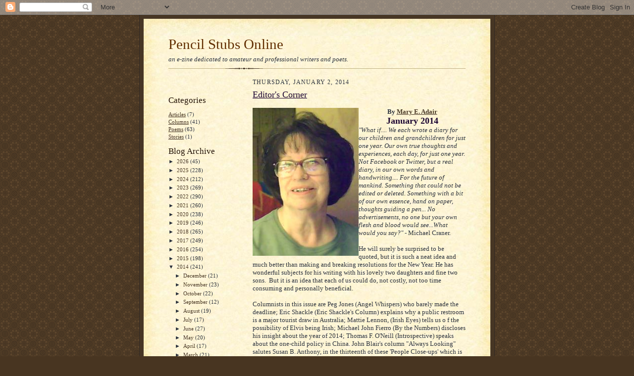

--- FILE ---
content_type: text/html; charset=UTF-8
request_url: http://www.pencilstubs.net/2014/01/
body_size: 37038
content:
<!DOCTYPE html>
<html dir='ltr'>
<head>
<link href='https://www.blogger.com/static/v1/widgets/2944754296-widget_css_bundle.css' rel='stylesheet' type='text/css'/>
<meta content='text/html; charset=UTF-8' http-equiv='Content-Type'/>
<meta content='blogger' name='generator'/>
<link href='http://www.pencilstubs.net/favicon.ico' rel='icon' type='image/x-icon'/>
<link href='http://www.pencilstubs.net/2014/01/' rel='canonical'/>
<link rel="alternate" type="application/atom+xml" title="Pencil Stubs Online - Atom" href="http://www.pencilstubs.net/feeds/posts/default" />
<link rel="alternate" type="application/rss+xml" title="Pencil Stubs Online - RSS" href="http://www.pencilstubs.net/feeds/posts/default?alt=rss" />
<link rel="service.post" type="application/atom+xml" title="Pencil Stubs Online - Atom" href="https://www.blogger.com/feeds/4122112095443655796/posts/default" />
<!--Can't find substitution for tag [blog.ieCssRetrofitLinks]-->
<meta content='http://www.pencilstubs.net/2014/01/' property='og:url'/>
<meta content='Pencil Stubs Online' property='og:title'/>
<meta content='an e-zine dedicated to amateur and professional writers and poets.' property='og:description'/>
<title>Pencil Stubs Online: January 2014</title>
<style id='page-skin-1' type='text/css'><!--
/*
-----------------------------------------------------
Blogger Template Style Sheet
Name:     Scribe
Date:     27 Feb 2004
Updated by: Blogger Team
------------------------------------------------------ */
/* Defaults
----------------------------------------------- */
body {
margin:0;
padding:0;
font-size: small;
text-align:center;
color:#29303b;
line-height:1.3em;
background:#483521 url("https://resources.blogblog.com/blogblog/data/scribe/bg.gif") repeat;
}
blockquote {
font-style:italic;
padding:0 32px;
line-height:1.6;
margin-top:0;
margin-right:0;
margin-bottom:.6em;
margin-left:0;
}
p {
margin:0;
padding:0;
}
abbr, acronym {
cursor:help;
font-style:normal;
}
code {
font-size: 90%;
white-space:normal;
color:#666;
}
hr {display:none;}
img {border:0;}
/* Link styles */
a:link {
color:#473624;
text-decoration:underline;
}
a:visited {
color: #956839;
text-decoration:underline;
}
a:hover {
color: #956839;
text-decoration:underline;
}
a:active {
color: #956839;
}
/* Layout
----------------------------------------------- */
#outer-wrapper {
background-color:#473624;
border-left:1px solid #332A24;
border-right:1px solid #332A24;
width:700px;
margin:0px auto;
padding:8px;
text-align:center;
font: normal normal 100% Georgia, Times New Roman,Sans-Serif;;
}
#main-top {
width:700px;
height:49px;
background:#FFF3DB url("https://resources.blogblog.com/blogblog/data/scribe/bg_paper_top.jpg") no-repeat top left;
margin:0px;
padding:0px;
display:block;
}
#main-bot {
width:700px;
height:81px;
background:#FFF3DB url("https://resources.blogblog.com/blogblog/data/scribe/bg_paper_bot.jpg") no-repeat top left;
margin:0;
padding:0;
display:block;
}
#wrap2 {
width:700px;
background:#FFF3DB url("https://resources.blogblog.com/blogblog/data/scribe/bg_paper_mid.jpg") repeat-y;
margin-top: -14px;
margin-right: 0px;
margin-bottom: 0px;
margin-left: 0px;
text-align:left;
display:block;
}
#wrap3 {
padding:0 50px;
}
.Header {
}
h1 {
margin:0;
padding-top:0;
padding-right:0;
padding-bottom:6px;
padding-left:0;
font: normal normal 225% Georgia, Times New Roman,sans-serif;
color: #612e00;
}
h1 a:link {
text-decoration:none;
color: #612e00;
}
h1 a:visited {
text-decoration:none;
}
h1 a:hover {
border:0;
text-decoration:none;
}
.Header .description {
margin:0;
padding:0;
line-height:1.5em;
color: #29303B;
font: italic normal 100% Georgia, Times New Roman, sans-serif;
}
#sidebar-wrapper {
clear:left;
}
#main {
width:430px;
float:right;
padding:8px 0;
margin:0;
word-wrap: break-word; /* fix for long text breaking sidebar float in IE */
overflow: hidden;     /* fix for long non-text content breaking IE sidebar float */
}
#sidebar {
width:150px;
float:left;
padding:8px 0;
margin:0;
word-wrap: break-word; /* fix for long text breaking sidebar float in IE */
overflow: hidden;     /* fix for long non-text content breaking IE sidebar float */
}
#footer {
clear:both;
background:url("https://resources.blogblog.com/blogblog/data/scribe/divider.gif") no-repeat top left;
padding-top:10px;
_padding-top:6px; /* IE Windows target */
}
#footer p {
line-height:1.5em;
font-size:75%;
}
/* Typography :: Main entry
----------------------------------------------- */
h2.date-header {
font-weight:normal;
text-transform:uppercase;
letter-spacing:.1em;
font-size:90%;
margin:0;
padding:0;
}
.post {
margin-top:8px;
margin-right:0;
margin-bottom:24px;
margin-left:0;
}
.post h3 {
font-weight:normal;
font-size:140%;
color:#1b0431;
margin:0;
padding:0;
}
.post h3 a {
color: #1b0431;
}
.post-body p {
line-height:1.5em;
margin-top:0;
margin-right:0;
margin-bottom:.6em;
margin-left:0;
}
.post-footer {
font-family: Verdana, sans-serif;
font-size:74%;
border-top:1px solid #BFB186;
padding-top:6px;
}
.post-footer a {
margin-right: 6px;
}
.post ul {
margin:0;
padding:0;
}
.post li {
line-height:1.5em;
list-style:none;
background:url("https://resources.blogblog.com/blogblog/data/scribe/list_icon.gif") no-repeat left .3em;
vertical-align:top;
padding-top: 0;
padding-right: 0;
padding-bottom: .6em;
padding-left: 17px;
margin:0;
}
.feed-links {
clear: both;
line-height: 2.5em;
}
#blog-pager-newer-link {
float: left;
}
#blog-pager-older-link {
float: right;
}
#blog-pager {
text-align: center;
}
/* Typography :: Sidebar
----------------------------------------------- */
.sidebar h2 {
margin:0;
padding:0;
color:#211104;
font: normal normal 150% Georgia, Times New Roman,sans-serif;
}
.sidebar h2 img {
margin-bottom:-4px;
}
.sidebar .widget {
font-size:86%;
margin-top:6px;
margin-right:0;
margin-bottom:12px;
margin-left:0;
padding:0;
line-height: 1.4em;
}
.sidebar ul li {
list-style: none;
margin:0;
}
.sidebar ul {
margin-left: 0;
padding-left: 0;
}
/* Comments
----------------------------------------------- */
#comments {}
#comments h4 {
font-weight:normal;
font-size:120%;
color:#29303B;
margin:0;
padding:0;
}
#comments-block {
line-height:1.5em;
}
.comment-author {
background:url("https://resources.blogblog.com/blogblog/data/scribe/list_icon.gif") no-repeat 2px .35em;
margin:.5em 0 0;
padding-top:0;
padding-right:0;
padding-bottom:0;
padding-left:20px;
font-weight:bold;
}
.comment-body {
margin:0;
padding-top:0;
padding-right:0;
padding-bottom:0;
padding-left:20px;
}
.comment-body p {
font-size:100%;
margin-top:0;
margin-right:0;
margin-bottom:.2em;
margin-left:0;
}
.comment-footer {
color:#29303B;
font-size:74%;
margin:0 0 10px;
padding-top:0;
padding-right:0;
padding-bottom:.75em;
padding-left:20px;
}
.comment-footer a:link {
color:#473624;
text-decoration:underline;
}
.comment-footer a:visited {
color:#716E6C;
text-decoration:underline;
}
.comment-footer a:hover {
color:#956839;
text-decoration:underline;
}
.comment-footer a:active {
color:#956839;
text-decoration:none;
}
.deleted-comment {
font-style:italic;
color:gray;
}
/* Profile
----------------------------------------------- */
#main .profile-data {
display:inline;
}
.profile-datablock, .profile-textblock {
margin-top:0;
margin-right:0;
margin-bottom:4px;
margin-left:0;
}
.profile-data {
margin:0;
padding-top:0;
padding-right:8px;
padding-bottom:0;
padding-left:0;
text-transform:uppercase;
letter-spacing:.1em;
font-size:90%;
color:#211104;
}
.profile-img {
float: left;
margin-top: 0;
margin-right: 5px;
margin-bottom: 5px;
margin-left: 0;
border:1px solid #A2907D;
padding:2px;
}
#header .widget, #main .widget {
margin-bottom:12px;
padding-bottom:12px;
}
#header {
background:url("https://resources.blogblog.com/blogblog/data/scribe/divider.gif") no-repeat bottom left;
}
/** Page structure tweaks for layout editor wireframe */
body#layout #outer-wrapper {
margin-top: 0;
padding-top: 0;
}
body#layout #wrap2,
body#layout #wrap3 {
margin-top: 0;
}
body#layout #main-top {
display:none;
}

--></style>
<link href='https://www.blogger.com/dyn-css/authorization.css?targetBlogID=4122112095443655796&amp;zx=13ee35d1-e7ed-4d8b-b021-682e77bd2836' media='none' onload='if(media!=&#39;all&#39;)media=&#39;all&#39;' rel='stylesheet'/><noscript><link href='https://www.blogger.com/dyn-css/authorization.css?targetBlogID=4122112095443655796&amp;zx=13ee35d1-e7ed-4d8b-b021-682e77bd2836' rel='stylesheet'/></noscript>
<meta name='google-adsense-platform-account' content='ca-host-pub-1556223355139109'/>
<meta name='google-adsense-platform-domain' content='blogspot.com'/>

<!-- data-ad-client=ca-pub-6893675919956296 -->

<link rel="stylesheet" href="https://fonts.googleapis.com/css2?display=swap&family=Dancing+Script"></head>
<body>
<div class='navbar section' id='navbar'><div class='widget Navbar' data-version='1' id='Navbar1'><script type="text/javascript">
    function setAttributeOnload(object, attribute, val) {
      if(window.addEventListener) {
        window.addEventListener('load',
          function(){ object[attribute] = val; }, false);
      } else {
        window.attachEvent('onload', function(){ object[attribute] = val; });
      }
    }
  </script>
<div id="navbar-iframe-container"></div>
<script type="text/javascript" src="https://apis.google.com/js/platform.js"></script>
<script type="text/javascript">
      gapi.load("gapi.iframes:gapi.iframes.style.bubble", function() {
        if (gapi.iframes && gapi.iframes.getContext) {
          gapi.iframes.getContext().openChild({
              url: 'https://www.blogger.com/navbar/4122112095443655796?origin\x3dhttp://www.pencilstubs.net',
              where: document.getElementById("navbar-iframe-container"),
              id: "navbar-iframe"
          });
        }
      });
    </script><script type="text/javascript">
(function() {
var script = document.createElement('script');
script.type = 'text/javascript';
script.src = '//pagead2.googlesyndication.com/pagead/js/google_top_exp.js';
var head = document.getElementsByTagName('head')[0];
if (head) {
head.appendChild(script);
}})();
</script>
</div></div>
<div id='outer-wrapper'>
<div id='main-top'></div>
<!-- placeholder for image -->
<div id='wrap2'><div id='wrap3'>
<div class='header section' id='header'><div class='widget Header' data-version='1' id='Header1'>
<div id='header-inner'>
<div class='titlewrapper'>
<h1 class='title'>
<a href='http://www.pencilstubs.net/'>
Pencil Stubs Online
</a>
</h1>
</div>
<div class='descriptionwrapper'>
<p class='description'><span>an e-zine dedicated to amateur and professional writers and poets.</span></p>
</div>
</div>
</div></div>
<div id='crosscol-wrapper' style='text-align:center'>
<div class='crosscol no-items section' id='crosscol'></div>
</div>
<div id='sidebar-wrapper'>
<div class='sidebar section' id='sidebar'><div class='widget Image' data-version='1' id='Image1'>
<div class='widget-content'>
<a href='http://www.pencilstubs.net'>
<img alt='' height='98' id='Image1_img' src='https://blogger.googleusercontent.com/img/b/R29vZ2xl/AVvXsEgggr6e9SZz9jQY_qQSRUinx1fmryJQx33wjKhlpNuDSW5AiD7DnFJM7OI7oLqxIEiNvIPdJPJvuUGUpdhPrwSl2W4VJs6P0T8qTt56SCKTA5Y_IowvmecSm9fkjJO007WWAUZqJFuY5W4/s150/pso2.jpg' width='150'/>
</a>
<br/>
</div>
<div class='clear'></div>
</div><div class='widget Label' data-version='1' id='Label1'>
<h2>Categories</h2>
<div class='widget-content list-label-widget-content'>
<ul>
<li>
<a dir='ltr' href='http://www.pencilstubs.net/search/label/Articles'>Articles</a>
<span dir='ltr'>(7)</span>
</li>
<li>
<a dir='ltr' href='http://www.pencilstubs.net/search/label/Columns'>Columns</a>
<span dir='ltr'>(41)</span>
</li>
<li>
<a dir='ltr' href='http://www.pencilstubs.net/search/label/Poems'>Poems</a>
<span dir='ltr'>(63)</span>
</li>
<li>
<a dir='ltr' href='http://www.pencilstubs.net/search/label/Stories'>Stories</a>
<span dir='ltr'>(1)</span>
</li>
</ul>
<div class='clear'></div>
</div>
</div><div class='widget BlogArchive' data-version='1' id='BlogArchive1'>
<h2>Blog Archive</h2>
<div class='widget-content'>
<div id='ArchiveList'>
<div id='BlogArchive1_ArchiveList'>
<ul class='hierarchy'>
<li class='archivedate collapsed'>
<a class='toggle' href='javascript:void(0)'>
<span class='zippy'>

        &#9658;&#160;
      
</span>
</a>
<a class='post-count-link' href='http://www.pencilstubs.net/2026/'>
2026
</a>
<span class='post-count' dir='ltr'>(45)</span>
<ul class='hierarchy'>
<li class='archivedate collapsed'>
<a class='toggle' href='javascript:void(0)'>
<span class='zippy'>

        &#9658;&#160;
      
</span>
</a>
<a class='post-count-link' href='http://www.pencilstubs.net/2026/02/'>
February
</a>
<span class='post-count' dir='ltr'>(21)</span>
</li>
</ul>
<ul class='hierarchy'>
<li class='archivedate collapsed'>
<a class='toggle' href='javascript:void(0)'>
<span class='zippy'>

        &#9658;&#160;
      
</span>
</a>
<a class='post-count-link' href='http://www.pencilstubs.net/2026/01/'>
January
</a>
<span class='post-count' dir='ltr'>(24)</span>
</li>
</ul>
</li>
</ul>
<ul class='hierarchy'>
<li class='archivedate collapsed'>
<a class='toggle' href='javascript:void(0)'>
<span class='zippy'>

        &#9658;&#160;
      
</span>
</a>
<a class='post-count-link' href='http://www.pencilstubs.net/2025/'>
2025
</a>
<span class='post-count' dir='ltr'>(228)</span>
<ul class='hierarchy'>
<li class='archivedate collapsed'>
<a class='toggle' href='javascript:void(0)'>
<span class='zippy'>

        &#9658;&#160;
      
</span>
</a>
<a class='post-count-link' href='http://www.pencilstubs.net/2025/12/'>
December
</a>
<span class='post-count' dir='ltr'>(24)</span>
</li>
</ul>
<ul class='hierarchy'>
<li class='archivedate collapsed'>
<a class='toggle' href='javascript:void(0)'>
<span class='zippy'>

        &#9658;&#160;
      
</span>
</a>
<a class='post-count-link' href='http://www.pencilstubs.net/2025/11/'>
November
</a>
<span class='post-count' dir='ltr'>(22)</span>
</li>
</ul>
<ul class='hierarchy'>
<li class='archivedate collapsed'>
<a class='toggle' href='javascript:void(0)'>
<span class='zippy'>

        &#9658;&#160;
      
</span>
</a>
<a class='post-count-link' href='http://www.pencilstubs.net/2025/10/'>
October
</a>
<span class='post-count' dir='ltr'>(21)</span>
</li>
</ul>
<ul class='hierarchy'>
<li class='archivedate collapsed'>
<a class='toggle' href='javascript:void(0)'>
<span class='zippy'>

        &#9658;&#160;
      
</span>
</a>
<a class='post-count-link' href='http://www.pencilstubs.net/2025/09/'>
September
</a>
<span class='post-count' dir='ltr'>(20)</span>
</li>
</ul>
<ul class='hierarchy'>
<li class='archivedate collapsed'>
<a class='toggle' href='javascript:void(0)'>
<span class='zippy'>

        &#9658;&#160;
      
</span>
</a>
<a class='post-count-link' href='http://www.pencilstubs.net/2025/08/'>
August
</a>
<span class='post-count' dir='ltr'>(21)</span>
</li>
</ul>
<ul class='hierarchy'>
<li class='archivedate collapsed'>
<a class='toggle' href='javascript:void(0)'>
<span class='zippy'>

        &#9658;&#160;
      
</span>
</a>
<a class='post-count-link' href='http://www.pencilstubs.net/2025/07/'>
July
</a>
<span class='post-count' dir='ltr'>(20)</span>
</li>
</ul>
<ul class='hierarchy'>
<li class='archivedate collapsed'>
<a class='toggle' href='javascript:void(0)'>
<span class='zippy'>

        &#9658;&#160;
      
</span>
</a>
<a class='post-count-link' href='http://www.pencilstubs.net/2025/05/'>
May
</a>
<span class='post-count' dir='ltr'>(18)</span>
</li>
</ul>
<ul class='hierarchy'>
<li class='archivedate collapsed'>
<a class='toggle' href='javascript:void(0)'>
<span class='zippy'>

        &#9658;&#160;
      
</span>
</a>
<a class='post-count-link' href='http://www.pencilstubs.net/2025/04/'>
April
</a>
<span class='post-count' dir='ltr'>(20)</span>
</li>
</ul>
<ul class='hierarchy'>
<li class='archivedate collapsed'>
<a class='toggle' href='javascript:void(0)'>
<span class='zippy'>

        &#9658;&#160;
      
</span>
</a>
<a class='post-count-link' href='http://www.pencilstubs.net/2025/03/'>
March
</a>
<span class='post-count' dir='ltr'>(20)</span>
</li>
</ul>
<ul class='hierarchy'>
<li class='archivedate collapsed'>
<a class='toggle' href='javascript:void(0)'>
<span class='zippy'>

        &#9658;&#160;
      
</span>
</a>
<a class='post-count-link' href='http://www.pencilstubs.net/2025/02/'>
February
</a>
<span class='post-count' dir='ltr'>(21)</span>
</li>
</ul>
<ul class='hierarchy'>
<li class='archivedate collapsed'>
<a class='toggle' href='javascript:void(0)'>
<span class='zippy'>

        &#9658;&#160;
      
</span>
</a>
<a class='post-count-link' href='http://www.pencilstubs.net/2025/01/'>
January
</a>
<span class='post-count' dir='ltr'>(21)</span>
</li>
</ul>
</li>
</ul>
<ul class='hierarchy'>
<li class='archivedate collapsed'>
<a class='toggle' href='javascript:void(0)'>
<span class='zippy'>

        &#9658;&#160;
      
</span>
</a>
<a class='post-count-link' href='http://www.pencilstubs.net/2024/'>
2024
</a>
<span class='post-count' dir='ltr'>(212)</span>
<ul class='hierarchy'>
<li class='archivedate collapsed'>
<a class='toggle' href='javascript:void(0)'>
<span class='zippy'>

        &#9658;&#160;
      
</span>
</a>
<a class='post-count-link' href='http://www.pencilstubs.net/2024/12/'>
December
</a>
<span class='post-count' dir='ltr'>(22)</span>
</li>
</ul>
<ul class='hierarchy'>
<li class='archivedate collapsed'>
<a class='toggle' href='javascript:void(0)'>
<span class='zippy'>

        &#9658;&#160;
      
</span>
</a>
<a class='post-count-link' href='http://www.pencilstubs.net/2024/10/'>
October
</a>
<span class='post-count' dir='ltr'>(21)</span>
</li>
</ul>
<ul class='hierarchy'>
<li class='archivedate collapsed'>
<a class='toggle' href='javascript:void(0)'>
<span class='zippy'>

        &#9658;&#160;
      
</span>
</a>
<a class='post-count-link' href='http://www.pencilstubs.net/2024/09/'>
September
</a>
<span class='post-count' dir='ltr'>(20)</span>
</li>
</ul>
<ul class='hierarchy'>
<li class='archivedate collapsed'>
<a class='toggle' href='javascript:void(0)'>
<span class='zippy'>

        &#9658;&#160;
      
</span>
</a>
<a class='post-count-link' href='http://www.pencilstubs.net/2024/08/'>
August
</a>
<span class='post-count' dir='ltr'>(21)</span>
</li>
</ul>
<ul class='hierarchy'>
<li class='archivedate collapsed'>
<a class='toggle' href='javascript:void(0)'>
<span class='zippy'>

        &#9658;&#160;
      
</span>
</a>
<a class='post-count-link' href='http://www.pencilstubs.net/2024/07/'>
July
</a>
<span class='post-count' dir='ltr'>(21)</span>
</li>
</ul>
<ul class='hierarchy'>
<li class='archivedate collapsed'>
<a class='toggle' href='javascript:void(0)'>
<span class='zippy'>

        &#9658;&#160;
      
</span>
</a>
<a class='post-count-link' href='http://www.pencilstubs.net/2024/05/'>
May
</a>
<span class='post-count' dir='ltr'>(22)</span>
</li>
</ul>
<ul class='hierarchy'>
<li class='archivedate collapsed'>
<a class='toggle' href='javascript:void(0)'>
<span class='zippy'>

        &#9658;&#160;
      
</span>
</a>
<a class='post-count-link' href='http://www.pencilstubs.net/2024/04/'>
April
</a>
<span class='post-count' dir='ltr'>(23)</span>
</li>
</ul>
<ul class='hierarchy'>
<li class='archivedate collapsed'>
<a class='toggle' href='javascript:void(0)'>
<span class='zippy'>

        &#9658;&#160;
      
</span>
</a>
<a class='post-count-link' href='http://www.pencilstubs.net/2024/03/'>
March
</a>
<span class='post-count' dir='ltr'>(21)</span>
</li>
</ul>
<ul class='hierarchy'>
<li class='archivedate collapsed'>
<a class='toggle' href='javascript:void(0)'>
<span class='zippy'>

        &#9658;&#160;
      
</span>
</a>
<a class='post-count-link' href='http://www.pencilstubs.net/2024/02/'>
February
</a>
<span class='post-count' dir='ltr'>(20)</span>
</li>
</ul>
<ul class='hierarchy'>
<li class='archivedate collapsed'>
<a class='toggle' href='javascript:void(0)'>
<span class='zippy'>

        &#9658;&#160;
      
</span>
</a>
<a class='post-count-link' href='http://www.pencilstubs.net/2024/01/'>
January
</a>
<span class='post-count' dir='ltr'>(21)</span>
</li>
</ul>
</li>
</ul>
<ul class='hierarchy'>
<li class='archivedate collapsed'>
<a class='toggle' href='javascript:void(0)'>
<span class='zippy'>

        &#9658;&#160;
      
</span>
</a>
<a class='post-count-link' href='http://www.pencilstubs.net/2023/'>
2023
</a>
<span class='post-count' dir='ltr'>(269)</span>
<ul class='hierarchy'>
<li class='archivedate collapsed'>
<a class='toggle' href='javascript:void(0)'>
<span class='zippy'>

        &#9658;&#160;
      
</span>
</a>
<a class='post-count-link' href='http://www.pencilstubs.net/2023/12/'>
December
</a>
<span class='post-count' dir='ltr'>(22)</span>
</li>
</ul>
<ul class='hierarchy'>
<li class='archivedate collapsed'>
<a class='toggle' href='javascript:void(0)'>
<span class='zippy'>

        &#9658;&#160;
      
</span>
</a>
<a class='post-count-link' href='http://www.pencilstubs.net/2023/11/'>
November
</a>
<span class='post-count' dir='ltr'>(20)</span>
</li>
</ul>
<ul class='hierarchy'>
<li class='archivedate collapsed'>
<a class='toggle' href='javascript:void(0)'>
<span class='zippy'>

        &#9658;&#160;
      
</span>
</a>
<a class='post-count-link' href='http://www.pencilstubs.net/2023/10/'>
October
</a>
<span class='post-count' dir='ltr'>(21)</span>
</li>
</ul>
<ul class='hierarchy'>
<li class='archivedate collapsed'>
<a class='toggle' href='javascript:void(0)'>
<span class='zippy'>

        &#9658;&#160;
      
</span>
</a>
<a class='post-count-link' href='http://www.pencilstubs.net/2023/09/'>
September
</a>
<span class='post-count' dir='ltr'>(27)</span>
</li>
</ul>
<ul class='hierarchy'>
<li class='archivedate collapsed'>
<a class='toggle' href='javascript:void(0)'>
<span class='zippy'>

        &#9658;&#160;
      
</span>
</a>
<a class='post-count-link' href='http://www.pencilstubs.net/2023/08/'>
August
</a>
<span class='post-count' dir='ltr'>(21)</span>
</li>
</ul>
<ul class='hierarchy'>
<li class='archivedate collapsed'>
<a class='toggle' href='javascript:void(0)'>
<span class='zippy'>

        &#9658;&#160;
      
</span>
</a>
<a class='post-count-link' href='http://www.pencilstubs.net/2023/07/'>
July
</a>
<span class='post-count' dir='ltr'>(23)</span>
</li>
</ul>
<ul class='hierarchy'>
<li class='archivedate collapsed'>
<a class='toggle' href='javascript:void(0)'>
<span class='zippy'>

        &#9658;&#160;
      
</span>
</a>
<a class='post-count-link' href='http://www.pencilstubs.net/2023/06/'>
June
</a>
<span class='post-count' dir='ltr'>(23)</span>
</li>
</ul>
<ul class='hierarchy'>
<li class='archivedate collapsed'>
<a class='toggle' href='javascript:void(0)'>
<span class='zippy'>

        &#9658;&#160;
      
</span>
</a>
<a class='post-count-link' href='http://www.pencilstubs.net/2023/05/'>
May
</a>
<span class='post-count' dir='ltr'>(23)</span>
</li>
</ul>
<ul class='hierarchy'>
<li class='archivedate collapsed'>
<a class='toggle' href='javascript:void(0)'>
<span class='zippy'>

        &#9658;&#160;
      
</span>
</a>
<a class='post-count-link' href='http://www.pencilstubs.net/2023/04/'>
April
</a>
<span class='post-count' dir='ltr'>(21)</span>
</li>
</ul>
<ul class='hierarchy'>
<li class='archivedate collapsed'>
<a class='toggle' href='javascript:void(0)'>
<span class='zippy'>

        &#9658;&#160;
      
</span>
</a>
<a class='post-count-link' href='http://www.pencilstubs.net/2023/03/'>
March
</a>
<span class='post-count' dir='ltr'>(23)</span>
</li>
</ul>
<ul class='hierarchy'>
<li class='archivedate collapsed'>
<a class='toggle' href='javascript:void(0)'>
<span class='zippy'>

        &#9658;&#160;
      
</span>
</a>
<a class='post-count-link' href='http://www.pencilstubs.net/2023/02/'>
February
</a>
<span class='post-count' dir='ltr'>(22)</span>
</li>
</ul>
<ul class='hierarchy'>
<li class='archivedate collapsed'>
<a class='toggle' href='javascript:void(0)'>
<span class='zippy'>

        &#9658;&#160;
      
</span>
</a>
<a class='post-count-link' href='http://www.pencilstubs.net/2023/01/'>
January
</a>
<span class='post-count' dir='ltr'>(23)</span>
</li>
</ul>
</li>
</ul>
<ul class='hierarchy'>
<li class='archivedate collapsed'>
<a class='toggle' href='javascript:void(0)'>
<span class='zippy'>

        &#9658;&#160;
      
</span>
</a>
<a class='post-count-link' href='http://www.pencilstubs.net/2022/'>
2022
</a>
<span class='post-count' dir='ltr'>(290)</span>
<ul class='hierarchy'>
<li class='archivedate collapsed'>
<a class='toggle' href='javascript:void(0)'>
<span class='zippy'>

        &#9658;&#160;
      
</span>
</a>
<a class='post-count-link' href='http://www.pencilstubs.net/2022/12/'>
December
</a>
<span class='post-count' dir='ltr'>(22)</span>
</li>
</ul>
<ul class='hierarchy'>
<li class='archivedate collapsed'>
<a class='toggle' href='javascript:void(0)'>
<span class='zippy'>

        &#9658;&#160;
      
</span>
</a>
<a class='post-count-link' href='http://www.pencilstubs.net/2022/11/'>
November
</a>
<span class='post-count' dir='ltr'>(25)</span>
</li>
</ul>
<ul class='hierarchy'>
<li class='archivedate collapsed'>
<a class='toggle' href='javascript:void(0)'>
<span class='zippy'>

        &#9658;&#160;
      
</span>
</a>
<a class='post-count-link' href='http://www.pencilstubs.net/2022/10/'>
October
</a>
<span class='post-count' dir='ltr'>(24)</span>
</li>
</ul>
<ul class='hierarchy'>
<li class='archivedate collapsed'>
<a class='toggle' href='javascript:void(0)'>
<span class='zippy'>

        &#9658;&#160;
      
</span>
</a>
<a class='post-count-link' href='http://www.pencilstubs.net/2022/09/'>
September
</a>
<span class='post-count' dir='ltr'>(24)</span>
</li>
</ul>
<ul class='hierarchy'>
<li class='archivedate collapsed'>
<a class='toggle' href='javascript:void(0)'>
<span class='zippy'>

        &#9658;&#160;
      
</span>
</a>
<a class='post-count-link' href='http://www.pencilstubs.net/2022/08/'>
August
</a>
<span class='post-count' dir='ltr'>(23)</span>
</li>
</ul>
<ul class='hierarchy'>
<li class='archivedate collapsed'>
<a class='toggle' href='javascript:void(0)'>
<span class='zippy'>

        &#9658;&#160;
      
</span>
</a>
<a class='post-count-link' href='http://www.pencilstubs.net/2022/07/'>
July
</a>
<span class='post-count' dir='ltr'>(23)</span>
</li>
</ul>
<ul class='hierarchy'>
<li class='archivedate collapsed'>
<a class='toggle' href='javascript:void(0)'>
<span class='zippy'>

        &#9658;&#160;
      
</span>
</a>
<a class='post-count-link' href='http://www.pencilstubs.net/2022/06/'>
June
</a>
<span class='post-count' dir='ltr'>(23)</span>
</li>
</ul>
<ul class='hierarchy'>
<li class='archivedate collapsed'>
<a class='toggle' href='javascript:void(0)'>
<span class='zippy'>

        &#9658;&#160;
      
</span>
</a>
<a class='post-count-link' href='http://www.pencilstubs.net/2022/05/'>
May
</a>
<span class='post-count' dir='ltr'>(26)</span>
</li>
</ul>
<ul class='hierarchy'>
<li class='archivedate collapsed'>
<a class='toggle' href='javascript:void(0)'>
<span class='zippy'>

        &#9658;&#160;
      
</span>
</a>
<a class='post-count-link' href='http://www.pencilstubs.net/2022/04/'>
April
</a>
<span class='post-count' dir='ltr'>(25)</span>
</li>
</ul>
<ul class='hierarchy'>
<li class='archivedate collapsed'>
<a class='toggle' href='javascript:void(0)'>
<span class='zippy'>

        &#9658;&#160;
      
</span>
</a>
<a class='post-count-link' href='http://www.pencilstubs.net/2022/03/'>
March
</a>
<span class='post-count' dir='ltr'>(23)</span>
</li>
</ul>
<ul class='hierarchy'>
<li class='archivedate collapsed'>
<a class='toggle' href='javascript:void(0)'>
<span class='zippy'>

        &#9658;&#160;
      
</span>
</a>
<a class='post-count-link' href='http://www.pencilstubs.net/2022/02/'>
February
</a>
<span class='post-count' dir='ltr'>(26)</span>
</li>
</ul>
<ul class='hierarchy'>
<li class='archivedate collapsed'>
<a class='toggle' href='javascript:void(0)'>
<span class='zippy'>

        &#9658;&#160;
      
</span>
</a>
<a class='post-count-link' href='http://www.pencilstubs.net/2022/01/'>
January
</a>
<span class='post-count' dir='ltr'>(26)</span>
</li>
</ul>
</li>
</ul>
<ul class='hierarchy'>
<li class='archivedate collapsed'>
<a class='toggle' href='javascript:void(0)'>
<span class='zippy'>

        &#9658;&#160;
      
</span>
</a>
<a class='post-count-link' href='http://www.pencilstubs.net/2021/'>
2021
</a>
<span class='post-count' dir='ltr'>(260)</span>
<ul class='hierarchy'>
<li class='archivedate collapsed'>
<a class='toggle' href='javascript:void(0)'>
<span class='zippy'>

        &#9658;&#160;
      
</span>
</a>
<a class='post-count-link' href='http://www.pencilstubs.net/2021/12/'>
December
</a>
<span class='post-count' dir='ltr'>(25)</span>
</li>
</ul>
<ul class='hierarchy'>
<li class='archivedate collapsed'>
<a class='toggle' href='javascript:void(0)'>
<span class='zippy'>

        &#9658;&#160;
      
</span>
</a>
<a class='post-count-link' href='http://www.pencilstubs.net/2021/11/'>
November
</a>
<span class='post-count' dir='ltr'>(20)</span>
</li>
</ul>
<ul class='hierarchy'>
<li class='archivedate collapsed'>
<a class='toggle' href='javascript:void(0)'>
<span class='zippy'>

        &#9658;&#160;
      
</span>
</a>
<a class='post-count-link' href='http://www.pencilstubs.net/2021/10/'>
October
</a>
<span class='post-count' dir='ltr'>(22)</span>
</li>
</ul>
<ul class='hierarchy'>
<li class='archivedate collapsed'>
<a class='toggle' href='javascript:void(0)'>
<span class='zippy'>

        &#9658;&#160;
      
</span>
</a>
<a class='post-count-link' href='http://www.pencilstubs.net/2021/09/'>
September
</a>
<span class='post-count' dir='ltr'>(21)</span>
</li>
</ul>
<ul class='hierarchy'>
<li class='archivedate collapsed'>
<a class='toggle' href='javascript:void(0)'>
<span class='zippy'>

        &#9658;&#160;
      
</span>
</a>
<a class='post-count-link' href='http://www.pencilstubs.net/2021/08/'>
August
</a>
<span class='post-count' dir='ltr'>(20)</span>
</li>
</ul>
<ul class='hierarchy'>
<li class='archivedate collapsed'>
<a class='toggle' href='javascript:void(0)'>
<span class='zippy'>

        &#9658;&#160;
      
</span>
</a>
<a class='post-count-link' href='http://www.pencilstubs.net/2021/07/'>
July
</a>
<span class='post-count' dir='ltr'>(22)</span>
</li>
</ul>
<ul class='hierarchy'>
<li class='archivedate collapsed'>
<a class='toggle' href='javascript:void(0)'>
<span class='zippy'>

        &#9658;&#160;
      
</span>
</a>
<a class='post-count-link' href='http://www.pencilstubs.net/2021/06/'>
June
</a>
<span class='post-count' dir='ltr'>(25)</span>
</li>
</ul>
<ul class='hierarchy'>
<li class='archivedate collapsed'>
<a class='toggle' href='javascript:void(0)'>
<span class='zippy'>

        &#9658;&#160;
      
</span>
</a>
<a class='post-count-link' href='http://www.pencilstubs.net/2021/05/'>
May
</a>
<span class='post-count' dir='ltr'>(22)</span>
</li>
</ul>
<ul class='hierarchy'>
<li class='archivedate collapsed'>
<a class='toggle' href='javascript:void(0)'>
<span class='zippy'>

        &#9658;&#160;
      
</span>
</a>
<a class='post-count-link' href='http://www.pencilstubs.net/2021/04/'>
April
</a>
<span class='post-count' dir='ltr'>(21)</span>
</li>
</ul>
<ul class='hierarchy'>
<li class='archivedate collapsed'>
<a class='toggle' href='javascript:void(0)'>
<span class='zippy'>

        &#9658;&#160;
      
</span>
</a>
<a class='post-count-link' href='http://www.pencilstubs.net/2021/03/'>
March
</a>
<span class='post-count' dir='ltr'>(19)</span>
</li>
</ul>
<ul class='hierarchy'>
<li class='archivedate collapsed'>
<a class='toggle' href='javascript:void(0)'>
<span class='zippy'>

        &#9658;&#160;
      
</span>
</a>
<a class='post-count-link' href='http://www.pencilstubs.net/2021/02/'>
February
</a>
<span class='post-count' dir='ltr'>(19)</span>
</li>
</ul>
<ul class='hierarchy'>
<li class='archivedate collapsed'>
<a class='toggle' href='javascript:void(0)'>
<span class='zippy'>

        &#9658;&#160;
      
</span>
</a>
<a class='post-count-link' href='http://www.pencilstubs.net/2021/01/'>
January
</a>
<span class='post-count' dir='ltr'>(24)</span>
</li>
</ul>
</li>
</ul>
<ul class='hierarchy'>
<li class='archivedate collapsed'>
<a class='toggle' href='javascript:void(0)'>
<span class='zippy'>

        &#9658;&#160;
      
</span>
</a>
<a class='post-count-link' href='http://www.pencilstubs.net/2020/'>
2020
</a>
<span class='post-count' dir='ltr'>(238)</span>
<ul class='hierarchy'>
<li class='archivedate collapsed'>
<a class='toggle' href='javascript:void(0)'>
<span class='zippy'>

        &#9658;&#160;
      
</span>
</a>
<a class='post-count-link' href='http://www.pencilstubs.net/2020/12/'>
December
</a>
<span class='post-count' dir='ltr'>(19)</span>
</li>
</ul>
<ul class='hierarchy'>
<li class='archivedate collapsed'>
<a class='toggle' href='javascript:void(0)'>
<span class='zippy'>

        &#9658;&#160;
      
</span>
</a>
<a class='post-count-link' href='http://www.pencilstubs.net/2020/11/'>
November
</a>
<span class='post-count' dir='ltr'>(20)</span>
</li>
</ul>
<ul class='hierarchy'>
<li class='archivedate collapsed'>
<a class='toggle' href='javascript:void(0)'>
<span class='zippy'>

        &#9658;&#160;
      
</span>
</a>
<a class='post-count-link' href='http://www.pencilstubs.net/2020/10/'>
October
</a>
<span class='post-count' dir='ltr'>(21)</span>
</li>
</ul>
<ul class='hierarchy'>
<li class='archivedate collapsed'>
<a class='toggle' href='javascript:void(0)'>
<span class='zippy'>

        &#9658;&#160;
      
</span>
</a>
<a class='post-count-link' href='http://www.pencilstubs.net/2020/09/'>
September
</a>
<span class='post-count' dir='ltr'>(19)</span>
</li>
</ul>
<ul class='hierarchy'>
<li class='archivedate collapsed'>
<a class='toggle' href='javascript:void(0)'>
<span class='zippy'>

        &#9658;&#160;
      
</span>
</a>
<a class='post-count-link' href='http://www.pencilstubs.net/2020/08/'>
August
</a>
<span class='post-count' dir='ltr'>(20)</span>
</li>
</ul>
<ul class='hierarchy'>
<li class='archivedate collapsed'>
<a class='toggle' href='javascript:void(0)'>
<span class='zippy'>

        &#9658;&#160;
      
</span>
</a>
<a class='post-count-link' href='http://www.pencilstubs.net/2020/07/'>
July
</a>
<span class='post-count' dir='ltr'>(19)</span>
</li>
</ul>
<ul class='hierarchy'>
<li class='archivedate collapsed'>
<a class='toggle' href='javascript:void(0)'>
<span class='zippy'>

        &#9658;&#160;
      
</span>
</a>
<a class='post-count-link' href='http://www.pencilstubs.net/2020/06/'>
June
</a>
<span class='post-count' dir='ltr'>(22)</span>
</li>
</ul>
<ul class='hierarchy'>
<li class='archivedate collapsed'>
<a class='toggle' href='javascript:void(0)'>
<span class='zippy'>

        &#9658;&#160;
      
</span>
</a>
<a class='post-count-link' href='http://www.pencilstubs.net/2020/05/'>
May
</a>
<span class='post-count' dir='ltr'>(25)</span>
</li>
</ul>
<ul class='hierarchy'>
<li class='archivedate collapsed'>
<a class='toggle' href='javascript:void(0)'>
<span class='zippy'>

        &#9658;&#160;
      
</span>
</a>
<a class='post-count-link' href='http://www.pencilstubs.net/2020/04/'>
April
</a>
<span class='post-count' dir='ltr'>(21)</span>
</li>
</ul>
<ul class='hierarchy'>
<li class='archivedate collapsed'>
<a class='toggle' href='javascript:void(0)'>
<span class='zippy'>

        &#9658;&#160;
      
</span>
</a>
<a class='post-count-link' href='http://www.pencilstubs.net/2020/03/'>
March
</a>
<span class='post-count' dir='ltr'>(17)</span>
</li>
</ul>
<ul class='hierarchy'>
<li class='archivedate collapsed'>
<a class='toggle' href='javascript:void(0)'>
<span class='zippy'>

        &#9658;&#160;
      
</span>
</a>
<a class='post-count-link' href='http://www.pencilstubs.net/2020/02/'>
February
</a>
<span class='post-count' dir='ltr'>(17)</span>
</li>
</ul>
<ul class='hierarchy'>
<li class='archivedate collapsed'>
<a class='toggle' href='javascript:void(0)'>
<span class='zippy'>

        &#9658;&#160;
      
</span>
</a>
<a class='post-count-link' href='http://www.pencilstubs.net/2020/01/'>
January
</a>
<span class='post-count' dir='ltr'>(18)</span>
</li>
</ul>
</li>
</ul>
<ul class='hierarchy'>
<li class='archivedate collapsed'>
<a class='toggle' href='javascript:void(0)'>
<span class='zippy'>

        &#9658;&#160;
      
</span>
</a>
<a class='post-count-link' href='http://www.pencilstubs.net/2019/'>
2019
</a>
<span class='post-count' dir='ltr'>(246)</span>
<ul class='hierarchy'>
<li class='archivedate collapsed'>
<a class='toggle' href='javascript:void(0)'>
<span class='zippy'>

        &#9658;&#160;
      
</span>
</a>
<a class='post-count-link' href='http://www.pencilstubs.net/2019/12/'>
December
</a>
<span class='post-count' dir='ltr'>(19)</span>
</li>
</ul>
<ul class='hierarchy'>
<li class='archivedate collapsed'>
<a class='toggle' href='javascript:void(0)'>
<span class='zippy'>

        &#9658;&#160;
      
</span>
</a>
<a class='post-count-link' href='http://www.pencilstubs.net/2019/11/'>
November
</a>
<span class='post-count' dir='ltr'>(20)</span>
</li>
</ul>
<ul class='hierarchy'>
<li class='archivedate collapsed'>
<a class='toggle' href='javascript:void(0)'>
<span class='zippy'>

        &#9658;&#160;
      
</span>
</a>
<a class='post-count-link' href='http://www.pencilstubs.net/2019/10/'>
October
</a>
<span class='post-count' dir='ltr'>(17)</span>
</li>
</ul>
<ul class='hierarchy'>
<li class='archivedate collapsed'>
<a class='toggle' href='javascript:void(0)'>
<span class='zippy'>

        &#9658;&#160;
      
</span>
</a>
<a class='post-count-link' href='http://www.pencilstubs.net/2019/09/'>
September
</a>
<span class='post-count' dir='ltr'>(20)</span>
</li>
</ul>
<ul class='hierarchy'>
<li class='archivedate collapsed'>
<a class='toggle' href='javascript:void(0)'>
<span class='zippy'>

        &#9658;&#160;
      
</span>
</a>
<a class='post-count-link' href='http://www.pencilstubs.net/2019/08/'>
August
</a>
<span class='post-count' dir='ltr'>(21)</span>
</li>
</ul>
<ul class='hierarchy'>
<li class='archivedate collapsed'>
<a class='toggle' href='javascript:void(0)'>
<span class='zippy'>

        &#9658;&#160;
      
</span>
</a>
<a class='post-count-link' href='http://www.pencilstubs.net/2019/07/'>
July
</a>
<span class='post-count' dir='ltr'>(20)</span>
</li>
</ul>
<ul class='hierarchy'>
<li class='archivedate collapsed'>
<a class='toggle' href='javascript:void(0)'>
<span class='zippy'>

        &#9658;&#160;
      
</span>
</a>
<a class='post-count-link' href='http://www.pencilstubs.net/2019/06/'>
June
</a>
<span class='post-count' dir='ltr'>(25)</span>
</li>
</ul>
<ul class='hierarchy'>
<li class='archivedate collapsed'>
<a class='toggle' href='javascript:void(0)'>
<span class='zippy'>

        &#9658;&#160;
      
</span>
</a>
<a class='post-count-link' href='http://www.pencilstubs.net/2019/05/'>
May
</a>
<span class='post-count' dir='ltr'>(22)</span>
</li>
</ul>
<ul class='hierarchy'>
<li class='archivedate collapsed'>
<a class='toggle' href='javascript:void(0)'>
<span class='zippy'>

        &#9658;&#160;
      
</span>
</a>
<a class='post-count-link' href='http://www.pencilstubs.net/2019/04/'>
April
</a>
<span class='post-count' dir='ltr'>(18)</span>
</li>
</ul>
<ul class='hierarchy'>
<li class='archivedate collapsed'>
<a class='toggle' href='javascript:void(0)'>
<span class='zippy'>

        &#9658;&#160;
      
</span>
</a>
<a class='post-count-link' href='http://www.pencilstubs.net/2019/03/'>
March
</a>
<span class='post-count' dir='ltr'>(19)</span>
</li>
</ul>
<ul class='hierarchy'>
<li class='archivedate collapsed'>
<a class='toggle' href='javascript:void(0)'>
<span class='zippy'>

        &#9658;&#160;
      
</span>
</a>
<a class='post-count-link' href='http://www.pencilstubs.net/2019/02/'>
February
</a>
<span class='post-count' dir='ltr'>(22)</span>
</li>
</ul>
<ul class='hierarchy'>
<li class='archivedate collapsed'>
<a class='toggle' href='javascript:void(0)'>
<span class='zippy'>

        &#9658;&#160;
      
</span>
</a>
<a class='post-count-link' href='http://www.pencilstubs.net/2019/01/'>
January
</a>
<span class='post-count' dir='ltr'>(23)</span>
</li>
</ul>
</li>
</ul>
<ul class='hierarchy'>
<li class='archivedate collapsed'>
<a class='toggle' href='javascript:void(0)'>
<span class='zippy'>

        &#9658;&#160;
      
</span>
</a>
<a class='post-count-link' href='http://www.pencilstubs.net/2018/'>
2018
</a>
<span class='post-count' dir='ltr'>(265)</span>
<ul class='hierarchy'>
<li class='archivedate collapsed'>
<a class='toggle' href='javascript:void(0)'>
<span class='zippy'>

        &#9658;&#160;
      
</span>
</a>
<a class='post-count-link' href='http://www.pencilstubs.net/2018/12/'>
December
</a>
<span class='post-count' dir='ltr'>(22)</span>
</li>
</ul>
<ul class='hierarchy'>
<li class='archivedate collapsed'>
<a class='toggle' href='javascript:void(0)'>
<span class='zippy'>

        &#9658;&#160;
      
</span>
</a>
<a class='post-count-link' href='http://www.pencilstubs.net/2018/11/'>
November
</a>
<span class='post-count' dir='ltr'>(22)</span>
</li>
</ul>
<ul class='hierarchy'>
<li class='archivedate collapsed'>
<a class='toggle' href='javascript:void(0)'>
<span class='zippy'>

        &#9658;&#160;
      
</span>
</a>
<a class='post-count-link' href='http://www.pencilstubs.net/2018/10/'>
October
</a>
<span class='post-count' dir='ltr'>(20)</span>
</li>
</ul>
<ul class='hierarchy'>
<li class='archivedate collapsed'>
<a class='toggle' href='javascript:void(0)'>
<span class='zippy'>

        &#9658;&#160;
      
</span>
</a>
<a class='post-count-link' href='http://www.pencilstubs.net/2018/09/'>
September
</a>
<span class='post-count' dir='ltr'>(23)</span>
</li>
</ul>
<ul class='hierarchy'>
<li class='archivedate collapsed'>
<a class='toggle' href='javascript:void(0)'>
<span class='zippy'>

        &#9658;&#160;
      
</span>
</a>
<a class='post-count-link' href='http://www.pencilstubs.net/2018/08/'>
August
</a>
<span class='post-count' dir='ltr'>(23)</span>
</li>
</ul>
<ul class='hierarchy'>
<li class='archivedate collapsed'>
<a class='toggle' href='javascript:void(0)'>
<span class='zippy'>

        &#9658;&#160;
      
</span>
</a>
<a class='post-count-link' href='http://www.pencilstubs.net/2018/07/'>
July
</a>
<span class='post-count' dir='ltr'>(25)</span>
</li>
</ul>
<ul class='hierarchy'>
<li class='archivedate collapsed'>
<a class='toggle' href='javascript:void(0)'>
<span class='zippy'>

        &#9658;&#160;
      
</span>
</a>
<a class='post-count-link' href='http://www.pencilstubs.net/2018/06/'>
June
</a>
<span class='post-count' dir='ltr'>(21)</span>
</li>
</ul>
<ul class='hierarchy'>
<li class='archivedate collapsed'>
<a class='toggle' href='javascript:void(0)'>
<span class='zippy'>

        &#9658;&#160;
      
</span>
</a>
<a class='post-count-link' href='http://www.pencilstubs.net/2018/05/'>
May
</a>
<span class='post-count' dir='ltr'>(20)</span>
</li>
</ul>
<ul class='hierarchy'>
<li class='archivedate collapsed'>
<a class='toggle' href='javascript:void(0)'>
<span class='zippy'>

        &#9658;&#160;
      
</span>
</a>
<a class='post-count-link' href='http://www.pencilstubs.net/2018/04/'>
April
</a>
<span class='post-count' dir='ltr'>(22)</span>
</li>
</ul>
<ul class='hierarchy'>
<li class='archivedate collapsed'>
<a class='toggle' href='javascript:void(0)'>
<span class='zippy'>

        &#9658;&#160;
      
</span>
</a>
<a class='post-count-link' href='http://www.pencilstubs.net/2018/03/'>
March
</a>
<span class='post-count' dir='ltr'>(19)</span>
</li>
</ul>
<ul class='hierarchy'>
<li class='archivedate collapsed'>
<a class='toggle' href='javascript:void(0)'>
<span class='zippy'>

        &#9658;&#160;
      
</span>
</a>
<a class='post-count-link' href='http://www.pencilstubs.net/2018/02/'>
February
</a>
<span class='post-count' dir='ltr'>(24)</span>
</li>
</ul>
<ul class='hierarchy'>
<li class='archivedate collapsed'>
<a class='toggle' href='javascript:void(0)'>
<span class='zippy'>

        &#9658;&#160;
      
</span>
</a>
<a class='post-count-link' href='http://www.pencilstubs.net/2018/01/'>
January
</a>
<span class='post-count' dir='ltr'>(24)</span>
</li>
</ul>
</li>
</ul>
<ul class='hierarchy'>
<li class='archivedate collapsed'>
<a class='toggle' href='javascript:void(0)'>
<span class='zippy'>

        &#9658;&#160;
      
</span>
</a>
<a class='post-count-link' href='http://www.pencilstubs.net/2017/'>
2017
</a>
<span class='post-count' dir='ltr'>(249)</span>
<ul class='hierarchy'>
<li class='archivedate collapsed'>
<a class='toggle' href='javascript:void(0)'>
<span class='zippy'>

        &#9658;&#160;
      
</span>
</a>
<a class='post-count-link' href='http://www.pencilstubs.net/2017/12/'>
December
</a>
<span class='post-count' dir='ltr'>(20)</span>
</li>
</ul>
<ul class='hierarchy'>
<li class='archivedate collapsed'>
<a class='toggle' href='javascript:void(0)'>
<span class='zippy'>

        &#9658;&#160;
      
</span>
</a>
<a class='post-count-link' href='http://www.pencilstubs.net/2017/11/'>
November
</a>
<span class='post-count' dir='ltr'>(21)</span>
</li>
</ul>
<ul class='hierarchy'>
<li class='archivedate collapsed'>
<a class='toggle' href='javascript:void(0)'>
<span class='zippy'>

        &#9658;&#160;
      
</span>
</a>
<a class='post-count-link' href='http://www.pencilstubs.net/2017/10/'>
October
</a>
<span class='post-count' dir='ltr'>(21)</span>
</li>
</ul>
<ul class='hierarchy'>
<li class='archivedate collapsed'>
<a class='toggle' href='javascript:void(0)'>
<span class='zippy'>

        &#9658;&#160;
      
</span>
</a>
<a class='post-count-link' href='http://www.pencilstubs.net/2017/09/'>
September
</a>
<span class='post-count' dir='ltr'>(21)</span>
</li>
</ul>
<ul class='hierarchy'>
<li class='archivedate collapsed'>
<a class='toggle' href='javascript:void(0)'>
<span class='zippy'>

        &#9658;&#160;
      
</span>
</a>
<a class='post-count-link' href='http://www.pencilstubs.net/2017/08/'>
August
</a>
<span class='post-count' dir='ltr'>(26)</span>
</li>
</ul>
<ul class='hierarchy'>
<li class='archivedate collapsed'>
<a class='toggle' href='javascript:void(0)'>
<span class='zippy'>

        &#9658;&#160;
      
</span>
</a>
<a class='post-count-link' href='http://www.pencilstubs.net/2017/07/'>
July
</a>
<span class='post-count' dir='ltr'>(20)</span>
</li>
</ul>
<ul class='hierarchy'>
<li class='archivedate collapsed'>
<a class='toggle' href='javascript:void(0)'>
<span class='zippy'>

        &#9658;&#160;
      
</span>
</a>
<a class='post-count-link' href='http://www.pencilstubs.net/2017/06/'>
June
</a>
<span class='post-count' dir='ltr'>(25)</span>
</li>
</ul>
<ul class='hierarchy'>
<li class='archivedate collapsed'>
<a class='toggle' href='javascript:void(0)'>
<span class='zippy'>

        &#9658;&#160;
      
</span>
</a>
<a class='post-count-link' href='http://www.pencilstubs.net/2017/05/'>
May
</a>
<span class='post-count' dir='ltr'>(23)</span>
</li>
</ul>
<ul class='hierarchy'>
<li class='archivedate collapsed'>
<a class='toggle' href='javascript:void(0)'>
<span class='zippy'>

        &#9658;&#160;
      
</span>
</a>
<a class='post-count-link' href='http://www.pencilstubs.net/2017/03/'>
March
</a>
<span class='post-count' dir='ltr'>(24)</span>
</li>
</ul>
<ul class='hierarchy'>
<li class='archivedate collapsed'>
<a class='toggle' href='javascript:void(0)'>
<span class='zippy'>

        &#9658;&#160;
      
</span>
</a>
<a class='post-count-link' href='http://www.pencilstubs.net/2017/02/'>
February
</a>
<span class='post-count' dir='ltr'>(26)</span>
</li>
</ul>
<ul class='hierarchy'>
<li class='archivedate collapsed'>
<a class='toggle' href='javascript:void(0)'>
<span class='zippy'>

        &#9658;&#160;
      
</span>
</a>
<a class='post-count-link' href='http://www.pencilstubs.net/2017/01/'>
January
</a>
<span class='post-count' dir='ltr'>(22)</span>
</li>
</ul>
</li>
</ul>
<ul class='hierarchy'>
<li class='archivedate collapsed'>
<a class='toggle' href='javascript:void(0)'>
<span class='zippy'>

        &#9658;&#160;
      
</span>
</a>
<a class='post-count-link' href='http://www.pencilstubs.net/2016/'>
2016
</a>
<span class='post-count' dir='ltr'>(254)</span>
<ul class='hierarchy'>
<li class='archivedate collapsed'>
<a class='toggle' href='javascript:void(0)'>
<span class='zippy'>

        &#9658;&#160;
      
</span>
</a>
<a class='post-count-link' href='http://www.pencilstubs.net/2016/12/'>
December
</a>
<span class='post-count' dir='ltr'>(21)</span>
</li>
</ul>
<ul class='hierarchy'>
<li class='archivedate collapsed'>
<a class='toggle' href='javascript:void(0)'>
<span class='zippy'>

        &#9658;&#160;
      
</span>
</a>
<a class='post-count-link' href='http://www.pencilstubs.net/2016/11/'>
November
</a>
<span class='post-count' dir='ltr'>(24)</span>
</li>
</ul>
<ul class='hierarchy'>
<li class='archivedate collapsed'>
<a class='toggle' href='javascript:void(0)'>
<span class='zippy'>

        &#9658;&#160;
      
</span>
</a>
<a class='post-count-link' href='http://www.pencilstubs.net/2016/10/'>
October
</a>
<span class='post-count' dir='ltr'>(21)</span>
</li>
</ul>
<ul class='hierarchy'>
<li class='archivedate collapsed'>
<a class='toggle' href='javascript:void(0)'>
<span class='zippy'>

        &#9658;&#160;
      
</span>
</a>
<a class='post-count-link' href='http://www.pencilstubs.net/2016/09/'>
September
</a>
<span class='post-count' dir='ltr'>(24)</span>
</li>
</ul>
<ul class='hierarchy'>
<li class='archivedate collapsed'>
<a class='toggle' href='javascript:void(0)'>
<span class='zippy'>

        &#9658;&#160;
      
</span>
</a>
<a class='post-count-link' href='http://www.pencilstubs.net/2016/08/'>
August
</a>
<span class='post-count' dir='ltr'>(23)</span>
</li>
</ul>
<ul class='hierarchy'>
<li class='archivedate collapsed'>
<a class='toggle' href='javascript:void(0)'>
<span class='zippy'>

        &#9658;&#160;
      
</span>
</a>
<a class='post-count-link' href='http://www.pencilstubs.net/2016/07/'>
July
</a>
<span class='post-count' dir='ltr'>(23)</span>
</li>
</ul>
<ul class='hierarchy'>
<li class='archivedate collapsed'>
<a class='toggle' href='javascript:void(0)'>
<span class='zippy'>

        &#9658;&#160;
      
</span>
</a>
<a class='post-count-link' href='http://www.pencilstubs.net/2016/06/'>
June
</a>
<span class='post-count' dir='ltr'>(21)</span>
</li>
</ul>
<ul class='hierarchy'>
<li class='archivedate collapsed'>
<a class='toggle' href='javascript:void(0)'>
<span class='zippy'>

        &#9658;&#160;
      
</span>
</a>
<a class='post-count-link' href='http://www.pencilstubs.net/2016/05/'>
May
</a>
<span class='post-count' dir='ltr'>(17)</span>
</li>
</ul>
<ul class='hierarchy'>
<li class='archivedate collapsed'>
<a class='toggle' href='javascript:void(0)'>
<span class='zippy'>

        &#9658;&#160;
      
</span>
</a>
<a class='post-count-link' href='http://www.pencilstubs.net/2016/04/'>
April
</a>
<span class='post-count' dir='ltr'>(18)</span>
</li>
</ul>
<ul class='hierarchy'>
<li class='archivedate collapsed'>
<a class='toggle' href='javascript:void(0)'>
<span class='zippy'>

        &#9658;&#160;
      
</span>
</a>
<a class='post-count-link' href='http://www.pencilstubs.net/2016/03/'>
March
</a>
<span class='post-count' dir='ltr'>(19)</span>
</li>
</ul>
<ul class='hierarchy'>
<li class='archivedate collapsed'>
<a class='toggle' href='javascript:void(0)'>
<span class='zippy'>

        &#9658;&#160;
      
</span>
</a>
<a class='post-count-link' href='http://www.pencilstubs.net/2016/02/'>
February
</a>
<span class='post-count' dir='ltr'>(22)</span>
</li>
</ul>
<ul class='hierarchy'>
<li class='archivedate collapsed'>
<a class='toggle' href='javascript:void(0)'>
<span class='zippy'>

        &#9658;&#160;
      
</span>
</a>
<a class='post-count-link' href='http://www.pencilstubs.net/2016/01/'>
January
</a>
<span class='post-count' dir='ltr'>(21)</span>
</li>
</ul>
</li>
</ul>
<ul class='hierarchy'>
<li class='archivedate collapsed'>
<a class='toggle' href='javascript:void(0)'>
<span class='zippy'>

        &#9658;&#160;
      
</span>
</a>
<a class='post-count-link' href='http://www.pencilstubs.net/2015/'>
2015
</a>
<span class='post-count' dir='ltr'>(198)</span>
<ul class='hierarchy'>
<li class='archivedate collapsed'>
<a class='toggle' href='javascript:void(0)'>
<span class='zippy'>

        &#9658;&#160;
      
</span>
</a>
<a class='post-count-link' href='http://www.pencilstubs.net/2015/12/'>
December
</a>
<span class='post-count' dir='ltr'>(18)</span>
</li>
</ul>
<ul class='hierarchy'>
<li class='archivedate collapsed'>
<a class='toggle' href='javascript:void(0)'>
<span class='zippy'>

        &#9658;&#160;
      
</span>
</a>
<a class='post-count-link' href='http://www.pencilstubs.net/2015/11/'>
November
</a>
<span class='post-count' dir='ltr'>(15)</span>
</li>
</ul>
<ul class='hierarchy'>
<li class='archivedate collapsed'>
<a class='toggle' href='javascript:void(0)'>
<span class='zippy'>

        &#9658;&#160;
      
</span>
</a>
<a class='post-count-link' href='http://www.pencilstubs.net/2015/10/'>
October
</a>
<span class='post-count' dir='ltr'>(19)</span>
</li>
</ul>
<ul class='hierarchy'>
<li class='archivedate collapsed'>
<a class='toggle' href='javascript:void(0)'>
<span class='zippy'>

        &#9658;&#160;
      
</span>
</a>
<a class='post-count-link' href='http://www.pencilstubs.net/2015/09/'>
September
</a>
<span class='post-count' dir='ltr'>(17)</span>
</li>
</ul>
<ul class='hierarchy'>
<li class='archivedate collapsed'>
<a class='toggle' href='javascript:void(0)'>
<span class='zippy'>

        &#9658;&#160;
      
</span>
</a>
<a class='post-count-link' href='http://www.pencilstubs.net/2015/08/'>
August
</a>
<span class='post-count' dir='ltr'>(17)</span>
</li>
</ul>
<ul class='hierarchy'>
<li class='archivedate collapsed'>
<a class='toggle' href='javascript:void(0)'>
<span class='zippy'>

        &#9658;&#160;
      
</span>
</a>
<a class='post-count-link' href='http://www.pencilstubs.net/2015/06/'>
June
</a>
<span class='post-count' dir='ltr'>(21)</span>
</li>
</ul>
<ul class='hierarchy'>
<li class='archivedate collapsed'>
<a class='toggle' href='javascript:void(0)'>
<span class='zippy'>

        &#9658;&#160;
      
</span>
</a>
<a class='post-count-link' href='http://www.pencilstubs.net/2015/05/'>
May
</a>
<span class='post-count' dir='ltr'>(19)</span>
</li>
</ul>
<ul class='hierarchy'>
<li class='archivedate collapsed'>
<a class='toggle' href='javascript:void(0)'>
<span class='zippy'>

        &#9658;&#160;
      
</span>
</a>
<a class='post-count-link' href='http://www.pencilstubs.net/2015/04/'>
April
</a>
<span class='post-count' dir='ltr'>(17)</span>
</li>
</ul>
<ul class='hierarchy'>
<li class='archivedate collapsed'>
<a class='toggle' href='javascript:void(0)'>
<span class='zippy'>

        &#9658;&#160;
      
</span>
</a>
<a class='post-count-link' href='http://www.pencilstubs.net/2015/03/'>
March
</a>
<span class='post-count' dir='ltr'>(18)</span>
</li>
</ul>
<ul class='hierarchy'>
<li class='archivedate collapsed'>
<a class='toggle' href='javascript:void(0)'>
<span class='zippy'>

        &#9658;&#160;
      
</span>
</a>
<a class='post-count-link' href='http://www.pencilstubs.net/2015/02/'>
February
</a>
<span class='post-count' dir='ltr'>(18)</span>
</li>
</ul>
<ul class='hierarchy'>
<li class='archivedate collapsed'>
<a class='toggle' href='javascript:void(0)'>
<span class='zippy'>

        &#9658;&#160;
      
</span>
</a>
<a class='post-count-link' href='http://www.pencilstubs.net/2015/01/'>
January
</a>
<span class='post-count' dir='ltr'>(19)</span>
</li>
</ul>
</li>
</ul>
<ul class='hierarchy'>
<li class='archivedate expanded'>
<a class='toggle' href='javascript:void(0)'>
<span class='zippy toggle-open'>

        &#9660;&#160;
      
</span>
</a>
<a class='post-count-link' href='http://www.pencilstubs.net/2014/'>
2014
</a>
<span class='post-count' dir='ltr'>(241)</span>
<ul class='hierarchy'>
<li class='archivedate collapsed'>
<a class='toggle' href='javascript:void(0)'>
<span class='zippy'>

        &#9658;&#160;
      
</span>
</a>
<a class='post-count-link' href='http://www.pencilstubs.net/2014/12/'>
December
</a>
<span class='post-count' dir='ltr'>(21)</span>
</li>
</ul>
<ul class='hierarchy'>
<li class='archivedate collapsed'>
<a class='toggle' href='javascript:void(0)'>
<span class='zippy'>

        &#9658;&#160;
      
</span>
</a>
<a class='post-count-link' href='http://www.pencilstubs.net/2014/11/'>
November
</a>
<span class='post-count' dir='ltr'>(23)</span>
</li>
</ul>
<ul class='hierarchy'>
<li class='archivedate collapsed'>
<a class='toggle' href='javascript:void(0)'>
<span class='zippy'>

        &#9658;&#160;
      
</span>
</a>
<a class='post-count-link' href='http://www.pencilstubs.net/2014/10/'>
October
</a>
<span class='post-count' dir='ltr'>(22)</span>
</li>
</ul>
<ul class='hierarchy'>
<li class='archivedate collapsed'>
<a class='toggle' href='javascript:void(0)'>
<span class='zippy'>

        &#9658;&#160;
      
</span>
</a>
<a class='post-count-link' href='http://www.pencilstubs.net/2014/09/'>
September
</a>
<span class='post-count' dir='ltr'>(12)</span>
</li>
</ul>
<ul class='hierarchy'>
<li class='archivedate collapsed'>
<a class='toggle' href='javascript:void(0)'>
<span class='zippy'>

        &#9658;&#160;
      
</span>
</a>
<a class='post-count-link' href='http://www.pencilstubs.net/2014/08/'>
August
</a>
<span class='post-count' dir='ltr'>(19)</span>
</li>
</ul>
<ul class='hierarchy'>
<li class='archivedate collapsed'>
<a class='toggle' href='javascript:void(0)'>
<span class='zippy'>

        &#9658;&#160;
      
</span>
</a>
<a class='post-count-link' href='http://www.pencilstubs.net/2014/07/'>
July
</a>
<span class='post-count' dir='ltr'>(17)</span>
</li>
</ul>
<ul class='hierarchy'>
<li class='archivedate collapsed'>
<a class='toggle' href='javascript:void(0)'>
<span class='zippy'>

        &#9658;&#160;
      
</span>
</a>
<a class='post-count-link' href='http://www.pencilstubs.net/2014/06/'>
June
</a>
<span class='post-count' dir='ltr'>(27)</span>
</li>
</ul>
<ul class='hierarchy'>
<li class='archivedate collapsed'>
<a class='toggle' href='javascript:void(0)'>
<span class='zippy'>

        &#9658;&#160;
      
</span>
</a>
<a class='post-count-link' href='http://www.pencilstubs.net/2014/05/'>
May
</a>
<span class='post-count' dir='ltr'>(20)</span>
</li>
</ul>
<ul class='hierarchy'>
<li class='archivedate collapsed'>
<a class='toggle' href='javascript:void(0)'>
<span class='zippy'>

        &#9658;&#160;
      
</span>
</a>
<a class='post-count-link' href='http://www.pencilstubs.net/2014/04/'>
April
</a>
<span class='post-count' dir='ltr'>(17)</span>
</li>
</ul>
<ul class='hierarchy'>
<li class='archivedate collapsed'>
<a class='toggle' href='javascript:void(0)'>
<span class='zippy'>

        &#9658;&#160;
      
</span>
</a>
<a class='post-count-link' href='http://www.pencilstubs.net/2014/03/'>
March
</a>
<span class='post-count' dir='ltr'>(21)</span>
</li>
</ul>
<ul class='hierarchy'>
<li class='archivedate collapsed'>
<a class='toggle' href='javascript:void(0)'>
<span class='zippy'>

        &#9658;&#160;
      
</span>
</a>
<a class='post-count-link' href='http://www.pencilstubs.net/2014/02/'>
February
</a>
<span class='post-count' dir='ltr'>(21)</span>
</li>
</ul>
<ul class='hierarchy'>
<li class='archivedate expanded'>
<a class='toggle' href='javascript:void(0)'>
<span class='zippy toggle-open'>

        &#9660;&#160;
      
</span>
</a>
<a class='post-count-link' href='http://www.pencilstubs.net/2014/01/'>
January
</a>
<span class='post-count' dir='ltr'>(21)</span>
<ul class='posts'>
<li><a href='http://www.pencilstubs.net/2014/01/editors-corner.html'>Editor&#39;s Corner</a></li>
<li><a href='http://www.pencilstubs.net/2014/01/always-looking-people-who-made.html'>Always Looking: People Who Made A Difference XIII</a></li>
<li><a href='http://www.pencilstubs.net/2014/01/by-numbers.html'>By The Numbers</a></li>
<li><a href='http://www.pencilstubs.net/2014/01/introspective.html'>Introspective</a></li>
<li><a href='http://www.pencilstubs.net/2014/01/irish-eyes.html'>Irish Eyes</a></li>
<li><a href='http://www.pencilstubs.net/2014/01/eric-shackles-column.html'>Eric Shackle&#39;s Column</a></li>
<li><a href='http://www.pencilstubs.net/2014/01/angel-whispers.html'>Angel Whispers</a></li>
<li><a href='http://www.pencilstubs.net/2014/01/before-it-began_2.html'>Before it Began</a></li>
<li><a href='http://www.pencilstubs.net/2014/01/i-walked-those-streets.html'>I Walked Those Streets</a></li>
<li><a href='http://www.pencilstubs.net/2014/01/you-cannot-move-on.html'>You Cannot Move On</a></li>
<li><a href='http://www.pencilstubs.net/2014/01/through-cemetery.html'>Through The Cemetery</a></li>
<li><a href='http://www.pencilstubs.net/2014/01/a-victory-in-lifes-game.html'>A Victory In Life&#39;s Game</a></li>
<li><a href='http://www.pencilstubs.net/2014/01/if-later-never-comes.html'>If Later Never Comes</a></li>
<li><a href='http://www.pencilstubs.net/2014/01/a-new-year-new-start.html'>A New Year, A New Start</a></li>
<li><a href='http://www.pencilstubs.net/2014/01/merry-christmas-from-heaven.html'>Merry Christmas From Heaven</a></li>
<li><a href='http://www.pencilstubs.net/2014/01/the-miracle-of-christmas.html'>The Miracle of Christmas</a></li>
<li><a href='http://www.pencilstubs.net/2014/01/december-days.html'>December Days</a></li>
<li><a href='http://www.pencilstubs.net/2014/01/christmas-lizard.html'>Christmas Lizard</a></li>
<li><a href='http://www.pencilstubs.net/2014/01/lost-without-you.html'>Lost Without You</a></li>
<li><a href='http://www.pencilstubs.net/2014/01/ribbons-of-butterflies.html'>Ribbons of Butterflies</a></li>
<li><a href='http://www.pencilstubs.net/2014/01/pencil-stubs-online-will-be-released.html'>

Pencil Stubs Online will be released late on Jan...</a></li>
</ul>
</li>
</ul>
</li>
</ul>
<ul class='hierarchy'>
<li class='archivedate collapsed'>
<a class='toggle' href='javascript:void(0)'>
<span class='zippy'>

        &#9658;&#160;
      
</span>
</a>
<a class='post-count-link' href='http://www.pencilstubs.net/2013/'>
2013
</a>
<span class='post-count' dir='ltr'>(237)</span>
<ul class='hierarchy'>
<li class='archivedate collapsed'>
<a class='toggle' href='javascript:void(0)'>
<span class='zippy'>

        &#9658;&#160;
      
</span>
</a>
<a class='post-count-link' href='http://www.pencilstubs.net/2013/12/'>
December
</a>
<span class='post-count' dir='ltr'>(22)</span>
</li>
</ul>
<ul class='hierarchy'>
<li class='archivedate collapsed'>
<a class='toggle' href='javascript:void(0)'>
<span class='zippy'>

        &#9658;&#160;
      
</span>
</a>
<a class='post-count-link' href='http://www.pencilstubs.net/2013/11/'>
November
</a>
<span class='post-count' dir='ltr'>(19)</span>
</li>
</ul>
<ul class='hierarchy'>
<li class='archivedate collapsed'>
<a class='toggle' href='javascript:void(0)'>
<span class='zippy'>

        &#9658;&#160;
      
</span>
</a>
<a class='post-count-link' href='http://www.pencilstubs.net/2013/10/'>
October
</a>
<span class='post-count' dir='ltr'>(20)</span>
</li>
</ul>
<ul class='hierarchy'>
<li class='archivedate collapsed'>
<a class='toggle' href='javascript:void(0)'>
<span class='zippy'>

        &#9658;&#160;
      
</span>
</a>
<a class='post-count-link' href='http://www.pencilstubs.net/2013/09/'>
September
</a>
<span class='post-count' dir='ltr'>(22)</span>
</li>
</ul>
<ul class='hierarchy'>
<li class='archivedate collapsed'>
<a class='toggle' href='javascript:void(0)'>
<span class='zippy'>

        &#9658;&#160;
      
</span>
</a>
<a class='post-count-link' href='http://www.pencilstubs.net/2013/08/'>
August
</a>
<span class='post-count' dir='ltr'>(23)</span>
</li>
</ul>
<ul class='hierarchy'>
<li class='archivedate collapsed'>
<a class='toggle' href='javascript:void(0)'>
<span class='zippy'>

        &#9658;&#160;
      
</span>
</a>
<a class='post-count-link' href='http://www.pencilstubs.net/2013/07/'>
July
</a>
<span class='post-count' dir='ltr'>(18)</span>
</li>
</ul>
<ul class='hierarchy'>
<li class='archivedate collapsed'>
<a class='toggle' href='javascript:void(0)'>
<span class='zippy'>

        &#9658;&#160;
      
</span>
</a>
<a class='post-count-link' href='http://www.pencilstubs.net/2013/06/'>
June
</a>
<span class='post-count' dir='ltr'>(20)</span>
</li>
</ul>
<ul class='hierarchy'>
<li class='archivedate collapsed'>
<a class='toggle' href='javascript:void(0)'>
<span class='zippy'>

        &#9658;&#160;
      
</span>
</a>
<a class='post-count-link' href='http://www.pencilstubs.net/2013/05/'>
May
</a>
<span class='post-count' dir='ltr'>(23)</span>
</li>
</ul>
<ul class='hierarchy'>
<li class='archivedate collapsed'>
<a class='toggle' href='javascript:void(0)'>
<span class='zippy'>

        &#9658;&#160;
      
</span>
</a>
<a class='post-count-link' href='http://www.pencilstubs.net/2013/04/'>
April
</a>
<span class='post-count' dir='ltr'>(20)</span>
</li>
</ul>
<ul class='hierarchy'>
<li class='archivedate collapsed'>
<a class='toggle' href='javascript:void(0)'>
<span class='zippy'>

        &#9658;&#160;
      
</span>
</a>
<a class='post-count-link' href='http://www.pencilstubs.net/2013/03/'>
March
</a>
<span class='post-count' dir='ltr'>(21)</span>
</li>
</ul>
<ul class='hierarchy'>
<li class='archivedate collapsed'>
<a class='toggle' href='javascript:void(0)'>
<span class='zippy'>

        &#9658;&#160;
      
</span>
</a>
<a class='post-count-link' href='http://www.pencilstubs.net/2013/02/'>
February
</a>
<span class='post-count' dir='ltr'>(15)</span>
</li>
</ul>
<ul class='hierarchy'>
<li class='archivedate collapsed'>
<a class='toggle' href='javascript:void(0)'>
<span class='zippy'>

        &#9658;&#160;
      
</span>
</a>
<a class='post-count-link' href='http://www.pencilstubs.net/2013/01/'>
January
</a>
<span class='post-count' dir='ltr'>(14)</span>
</li>
</ul>
</li>
</ul>
<ul class='hierarchy'>
<li class='archivedate collapsed'>
<a class='toggle' href='javascript:void(0)'>
<span class='zippy'>

        &#9658;&#160;
      
</span>
</a>
<a class='post-count-link' href='http://www.pencilstubs.net/2012/'>
2012
</a>
<span class='post-count' dir='ltr'>(238)</span>
<ul class='hierarchy'>
<li class='archivedate collapsed'>
<a class='toggle' href='javascript:void(0)'>
<span class='zippy'>

        &#9658;&#160;
      
</span>
</a>
<a class='post-count-link' href='http://www.pencilstubs.net/2012/12/'>
December
</a>
<span class='post-count' dir='ltr'>(24)</span>
</li>
</ul>
<ul class='hierarchy'>
<li class='archivedate collapsed'>
<a class='toggle' href='javascript:void(0)'>
<span class='zippy'>

        &#9658;&#160;
      
</span>
</a>
<a class='post-count-link' href='http://www.pencilstubs.net/2012/10/'>
October
</a>
<span class='post-count' dir='ltr'>(15)</span>
</li>
</ul>
<ul class='hierarchy'>
<li class='archivedate collapsed'>
<a class='toggle' href='javascript:void(0)'>
<span class='zippy'>

        &#9658;&#160;
      
</span>
</a>
<a class='post-count-link' href='http://www.pencilstubs.net/2012/09/'>
September
</a>
<span class='post-count' dir='ltr'>(19)</span>
</li>
</ul>
<ul class='hierarchy'>
<li class='archivedate collapsed'>
<a class='toggle' href='javascript:void(0)'>
<span class='zippy'>

        &#9658;&#160;
      
</span>
</a>
<a class='post-count-link' href='http://www.pencilstubs.net/2012/08/'>
August
</a>
<span class='post-count' dir='ltr'>(22)</span>
</li>
</ul>
<ul class='hierarchy'>
<li class='archivedate collapsed'>
<a class='toggle' href='javascript:void(0)'>
<span class='zippy'>

        &#9658;&#160;
      
</span>
</a>
<a class='post-count-link' href='http://www.pencilstubs.net/2012/07/'>
July
</a>
<span class='post-count' dir='ltr'>(21)</span>
</li>
</ul>
<ul class='hierarchy'>
<li class='archivedate collapsed'>
<a class='toggle' href='javascript:void(0)'>
<span class='zippy'>

        &#9658;&#160;
      
</span>
</a>
<a class='post-count-link' href='http://www.pencilstubs.net/2012/06/'>
June
</a>
<span class='post-count' dir='ltr'>(18)</span>
</li>
</ul>
<ul class='hierarchy'>
<li class='archivedate collapsed'>
<a class='toggle' href='javascript:void(0)'>
<span class='zippy'>

        &#9658;&#160;
      
</span>
</a>
<a class='post-count-link' href='http://www.pencilstubs.net/2012/05/'>
May
</a>
<span class='post-count' dir='ltr'>(22)</span>
</li>
</ul>
<ul class='hierarchy'>
<li class='archivedate collapsed'>
<a class='toggle' href='javascript:void(0)'>
<span class='zippy'>

        &#9658;&#160;
      
</span>
</a>
<a class='post-count-link' href='http://www.pencilstubs.net/2012/04/'>
April
</a>
<span class='post-count' dir='ltr'>(29)</span>
</li>
</ul>
<ul class='hierarchy'>
<li class='archivedate collapsed'>
<a class='toggle' href='javascript:void(0)'>
<span class='zippy'>

        &#9658;&#160;
      
</span>
</a>
<a class='post-count-link' href='http://www.pencilstubs.net/2012/03/'>
March
</a>
<span class='post-count' dir='ltr'>(26)</span>
</li>
</ul>
<ul class='hierarchy'>
<li class='archivedate collapsed'>
<a class='toggle' href='javascript:void(0)'>
<span class='zippy'>

        &#9658;&#160;
      
</span>
</a>
<a class='post-count-link' href='http://www.pencilstubs.net/2012/02/'>
February
</a>
<span class='post-count' dir='ltr'>(22)</span>
</li>
</ul>
<ul class='hierarchy'>
<li class='archivedate collapsed'>
<a class='toggle' href='javascript:void(0)'>
<span class='zippy'>

        &#9658;&#160;
      
</span>
</a>
<a class='post-count-link' href='http://www.pencilstubs.net/2012/01/'>
January
</a>
<span class='post-count' dir='ltr'>(20)</span>
</li>
</ul>
</li>
</ul>
<ul class='hierarchy'>
<li class='archivedate collapsed'>
<a class='toggle' href='javascript:void(0)'>
<span class='zippy'>

        &#9658;&#160;
      
</span>
</a>
<a class='post-count-link' href='http://www.pencilstubs.net/2011/'>
2011
</a>
<span class='post-count' dir='ltr'>(283)</span>
<ul class='hierarchy'>
<li class='archivedate collapsed'>
<a class='toggle' href='javascript:void(0)'>
<span class='zippy'>

        &#9658;&#160;
      
</span>
</a>
<a class='post-count-link' href='http://www.pencilstubs.net/2011/12/'>
December
</a>
<span class='post-count' dir='ltr'>(28)</span>
</li>
</ul>
<ul class='hierarchy'>
<li class='archivedate collapsed'>
<a class='toggle' href='javascript:void(0)'>
<span class='zippy'>

        &#9658;&#160;
      
</span>
</a>
<a class='post-count-link' href='http://www.pencilstubs.net/2011/11/'>
November
</a>
<span class='post-count' dir='ltr'>(29)</span>
</li>
</ul>
<ul class='hierarchy'>
<li class='archivedate collapsed'>
<a class='toggle' href='javascript:void(0)'>
<span class='zippy'>

        &#9658;&#160;
      
</span>
</a>
<a class='post-count-link' href='http://www.pencilstubs.net/2011/10/'>
October
</a>
<span class='post-count' dir='ltr'>(29)</span>
</li>
</ul>
<ul class='hierarchy'>
<li class='archivedate collapsed'>
<a class='toggle' href='javascript:void(0)'>
<span class='zippy'>

        &#9658;&#160;
      
</span>
</a>
<a class='post-count-link' href='http://www.pencilstubs.net/2011/09/'>
September
</a>
<span class='post-count' dir='ltr'>(30)</span>
</li>
</ul>
<ul class='hierarchy'>
<li class='archivedate collapsed'>
<a class='toggle' href='javascript:void(0)'>
<span class='zippy'>

        &#9658;&#160;
      
</span>
</a>
<a class='post-count-link' href='http://www.pencilstubs.net/2011/07/'>
July
</a>
<span class='post-count' dir='ltr'>(34)</span>
</li>
</ul>
<ul class='hierarchy'>
<li class='archivedate collapsed'>
<a class='toggle' href='javascript:void(0)'>
<span class='zippy'>

        &#9658;&#160;
      
</span>
</a>
<a class='post-count-link' href='http://www.pencilstubs.net/2011/06/'>
June
</a>
<span class='post-count' dir='ltr'>(26)</span>
</li>
</ul>
<ul class='hierarchy'>
<li class='archivedate collapsed'>
<a class='toggle' href='javascript:void(0)'>
<span class='zippy'>

        &#9658;&#160;
      
</span>
</a>
<a class='post-count-link' href='http://www.pencilstubs.net/2011/05/'>
May
</a>
<span class='post-count' dir='ltr'>(25)</span>
</li>
</ul>
<ul class='hierarchy'>
<li class='archivedate collapsed'>
<a class='toggle' href='javascript:void(0)'>
<span class='zippy'>

        &#9658;&#160;
      
</span>
</a>
<a class='post-count-link' href='http://www.pencilstubs.net/2011/04/'>
April
</a>
<span class='post-count' dir='ltr'>(23)</span>
</li>
</ul>
<ul class='hierarchy'>
<li class='archivedate collapsed'>
<a class='toggle' href='javascript:void(0)'>
<span class='zippy'>

        &#9658;&#160;
      
</span>
</a>
<a class='post-count-link' href='http://www.pencilstubs.net/2011/03/'>
March
</a>
<span class='post-count' dir='ltr'>(19)</span>
</li>
</ul>
<ul class='hierarchy'>
<li class='archivedate collapsed'>
<a class='toggle' href='javascript:void(0)'>
<span class='zippy'>

        &#9658;&#160;
      
</span>
</a>
<a class='post-count-link' href='http://www.pencilstubs.net/2011/02/'>
February
</a>
<span class='post-count' dir='ltr'>(21)</span>
</li>
</ul>
<ul class='hierarchy'>
<li class='archivedate collapsed'>
<a class='toggle' href='javascript:void(0)'>
<span class='zippy'>

        &#9658;&#160;
      
</span>
</a>
<a class='post-count-link' href='http://www.pencilstubs.net/2011/01/'>
January
</a>
<span class='post-count' dir='ltr'>(19)</span>
</li>
</ul>
</li>
</ul>
<ul class='hierarchy'>
<li class='archivedate collapsed'>
<a class='toggle' href='javascript:void(0)'>
<span class='zippy'>

        &#9658;&#160;
      
</span>
</a>
<a class='post-count-link' href='http://www.pencilstubs.net/2010/'>
2010
</a>
<span class='post-count' dir='ltr'>(261)</span>
<ul class='hierarchy'>
<li class='archivedate collapsed'>
<a class='toggle' href='javascript:void(0)'>
<span class='zippy'>

        &#9658;&#160;
      
</span>
</a>
<a class='post-count-link' href='http://www.pencilstubs.net/2010/12/'>
December
</a>
<span class='post-count' dir='ltr'>(20)</span>
</li>
</ul>
<ul class='hierarchy'>
<li class='archivedate collapsed'>
<a class='toggle' href='javascript:void(0)'>
<span class='zippy'>

        &#9658;&#160;
      
</span>
</a>
<a class='post-count-link' href='http://www.pencilstubs.net/2010/11/'>
November
</a>
<span class='post-count' dir='ltr'>(25)</span>
</li>
</ul>
<ul class='hierarchy'>
<li class='archivedate collapsed'>
<a class='toggle' href='javascript:void(0)'>
<span class='zippy'>

        &#9658;&#160;
      
</span>
</a>
<a class='post-count-link' href='http://www.pencilstubs.net/2010/10/'>
October
</a>
<span class='post-count' dir='ltr'>(23)</span>
</li>
</ul>
<ul class='hierarchy'>
<li class='archivedate collapsed'>
<a class='toggle' href='javascript:void(0)'>
<span class='zippy'>

        &#9658;&#160;
      
</span>
</a>
<a class='post-count-link' href='http://www.pencilstubs.net/2010/09/'>
September
</a>
<span class='post-count' dir='ltr'>(25)</span>
</li>
</ul>
<ul class='hierarchy'>
<li class='archivedate collapsed'>
<a class='toggle' href='javascript:void(0)'>
<span class='zippy'>

        &#9658;&#160;
      
</span>
</a>
<a class='post-count-link' href='http://www.pencilstubs.net/2010/08/'>
August
</a>
<span class='post-count' dir='ltr'>(24)</span>
</li>
</ul>
<ul class='hierarchy'>
<li class='archivedate collapsed'>
<a class='toggle' href='javascript:void(0)'>
<span class='zippy'>

        &#9658;&#160;
      
</span>
</a>
<a class='post-count-link' href='http://www.pencilstubs.net/2010/07/'>
July
</a>
<span class='post-count' dir='ltr'>(25)</span>
</li>
</ul>
<ul class='hierarchy'>
<li class='archivedate collapsed'>
<a class='toggle' href='javascript:void(0)'>
<span class='zippy'>

        &#9658;&#160;
      
</span>
</a>
<a class='post-count-link' href='http://www.pencilstubs.net/2010/05/'>
May
</a>
<span class='post-count' dir='ltr'>(29)</span>
</li>
</ul>
<ul class='hierarchy'>
<li class='archivedate collapsed'>
<a class='toggle' href='javascript:void(0)'>
<span class='zippy'>

        &#9658;&#160;
      
</span>
</a>
<a class='post-count-link' href='http://www.pencilstubs.net/2010/04/'>
April
</a>
<span class='post-count' dir='ltr'>(20)</span>
</li>
</ul>
<ul class='hierarchy'>
<li class='archivedate collapsed'>
<a class='toggle' href='javascript:void(0)'>
<span class='zippy'>

        &#9658;&#160;
      
</span>
</a>
<a class='post-count-link' href='http://www.pencilstubs.net/2010/03/'>
March
</a>
<span class='post-count' dir='ltr'>(30)</span>
</li>
</ul>
<ul class='hierarchy'>
<li class='archivedate collapsed'>
<a class='toggle' href='javascript:void(0)'>
<span class='zippy'>

        &#9658;&#160;
      
</span>
</a>
<a class='post-count-link' href='http://www.pencilstubs.net/2010/02/'>
February
</a>
<span class='post-count' dir='ltr'>(21)</span>
</li>
</ul>
<ul class='hierarchy'>
<li class='archivedate collapsed'>
<a class='toggle' href='javascript:void(0)'>
<span class='zippy'>

        &#9658;&#160;
      
</span>
</a>
<a class='post-count-link' href='http://www.pencilstubs.net/2010/01/'>
January
</a>
<span class='post-count' dir='ltr'>(19)</span>
</li>
</ul>
</li>
</ul>
<ul class='hierarchy'>
<li class='archivedate collapsed'>
<a class='toggle' href='javascript:void(0)'>
<span class='zippy'>

        &#9658;&#160;
      
</span>
</a>
<a class='post-count-link' href='http://www.pencilstubs.net/2009/'>
2009
</a>
<span class='post-count' dir='ltr'>(41)</span>
<ul class='hierarchy'>
<li class='archivedate collapsed'>
<a class='toggle' href='javascript:void(0)'>
<span class='zippy'>

        &#9658;&#160;
      
</span>
</a>
<a class='post-count-link' href='http://www.pencilstubs.net/2009/12/'>
December
</a>
<span class='post-count' dir='ltr'>(19)</span>
</li>
</ul>
<ul class='hierarchy'>
<li class='archivedate collapsed'>
<a class='toggle' href='javascript:void(0)'>
<span class='zippy'>

        &#9658;&#160;
      
</span>
</a>
<a class='post-count-link' href='http://www.pencilstubs.net/2009/11/'>
November
</a>
<span class='post-count' dir='ltr'>(22)</span>
</li>
</ul>
</li>
</ul>
<ul class='hierarchy'>
<li class='archivedate collapsed'>
<a class='toggle' href='javascript:void(0)'>
<span class='zippy'>

        &#9658;&#160;
      
</span>
</a>
<a class='post-count-link' href='http://www.pencilstubs.net/1997/'>
1997
</a>
<span class='post-count' dir='ltr'>(1)</span>
<ul class='hierarchy'>
<li class='archivedate collapsed'>
<a class='toggle' href='javascript:void(0)'>
<span class='zippy'>

        &#9658;&#160;
      
</span>
</a>
<a class='post-count-link' href='http://www.pencilstubs.net/1997/01/'>
January
</a>
<span class='post-count' dir='ltr'>(1)</span>
</li>
</ul>
</li>
</ul>
</div>
</div>
<div class='clear'></div>
</div>
</div><div class='widget HTML' data-version='1' id='HTML2'>
<h2 class='title'>PSO on Facebook</h2>
<div class='widget-content'>
<!-- Facebook Badge START --><center><a href="http://www.facebook.com/pages/Pencil-Stubs-Online/289921632093" title="Pencil Stubs Online" target="_TOP" style="font-family: &quot;lucida grande&quot;,tahoma,verdana,arial,sans-serif; font-size: 11px; font-variant: normal; font-style: normal; font-weight: normal; color: #3B5998; text-decoration: none;">Pencil Stubs Online</a><br /><a href="http://www.facebook.com/pages/Pencil-Stubs-Online/289921632093" title="Pencil Stubs Online" target="_TOP"><img src="http://badge.facebook.com/badge/289921632093.4182.791888242.png" width="120" height="159" style="border: 0px;" /></a><br /></center><!-- Facebook Badge END -->
</div>
<div class='clear'></div>
</div><div class='widget BlogList' data-version='1' id='BlogList1'>
<h2 class='title'>Contributors Blogs</h2>
<div class='widget-content'>
<div class='blog-list-container' id='BlogList1_container'>
<ul id='BlogList1_blogs'>
<li style='display: block;'>
<div class='blog-icon'>
<img data-lateloadsrc='https://lh3.googleusercontent.com/blogger_img_proxy/AEn0k_uryyDS43KigQJ5reRoNebilUdvWFXiDMi8LJpdvZrsEACw-Ws59C1180tdCYDBuc7C28_hV82A-cUDHkwAl-fwR8Gmsr742cecUXFSlgghEd9tIziKm-eSRJDyOkYsyiUKd9-Lzw=s16-w16-h16' height='16' width='16'/>
</div>
<div class='blog-content'>
<div class='blog-title'>
<a href='http://angelwhispersangelmessagefortheday.blogspot.com/feeds/posts/default' target='_blank'>
Angel Whispers; Angel message for the Day</a>
</div>
<div class='item-content'>
<span class='item-title'>
<!--Can't find substitution for tag [item.itemTitle]-->
</span>
<div class='item-time'>
<!--Can't find substitution for tag [item.timePeriodSinceLastUpdate]-->
</div>
</div>
</div>
<div style='clear: both;'></div>
</li>
<li style='display: block;'>
<div class='blog-icon'>
<img data-lateloadsrc='https://lh3.googleusercontent.com/blogger_img_proxy/AEn0k_tJ-gh83-bLMU57NKzIJBI7rko8NNWNV7h0NHRemoCOQPUx74e9LnXANknXdmdrdLUoPRgAJae8FomOJiphNAd4jgK1XetfcxIVJqTSeZGkYvJ2y3EZs2hTOMqY-w=s16-w16-h16' height='16' width='16'/>
</div>
<div class='blog-content'>
<div class='blog-title'>
<a href='http://leocsoutbackrantsandraves.blogspot.com/' target='_blank'>
Leo C's Outback Publications</a>
</div>
<div class='item-content'>
<span class='item-title'>
<a href='http://leocsoutbackrantsandraves.blogspot.com/2011/05/mail-bag.html' target='_blank'>
Mail Bag
</a>
</span>
<div class='item-time'>
14 years ago
</div>
</div>
</div>
<div style='clear: both;'></div>
</li>
<li style='display: block;'>
<div class='blog-icon'>
<img data-lateloadsrc='https://lh3.googleusercontent.com/blogger_img_proxy/AEn0k_tbBs2X-JPJeX2ugpKB3a3BWjG5yYeW2-eCOHque6KCiY-d5Ay2e0nF_o0ChjDjxB9KTFZTcm3dpgNtkQzpnATzw6NRGVNaBcg=s16-w16-h16' height='16' width='16'/>
</div>
<div class='blog-content'>
<div class='blog-title'>
<a href='http://mcnok.blogspot.com/' target='_blank'>
Mike's Blogs</a>
</div>
<div class='item-content'>
<span class='item-title'>
<a href='http://mcnok.blogspot.com/2010/12/my-christmas-bonus.html' target='_blank'>
My Christmas Bonus
</a>
</span>
<div class='item-time'>
15 years ago
</div>
</div>
</div>
<div style='clear: both;'></div>
</li>
</ul>
<div class='clear'></div>
</div>
</div>
</div><div class='widget Profile' data-version='1' id='Profile1'>
<h2>Contributors</h2>
<div class='widget-content'>
<ul>
<li><a class='profile-name-link g-profile' href='https://www.blogger.com/profile/08425568520128072524' style='background-image: url(//www.blogger.com/img/logo-16.png);'>--pso</a></li>
<li><a class='profile-name-link g-profile' href='https://www.blogger.com/profile/05655672353288848382' style='background-image: url(//www.blogger.com/img/logo-16.png);'>Bruce Clifford</a></li>
<li><a class='profile-name-link g-profile' href='https://www.blogger.com/profile/04474872444014299240' style='background-image: url(//www.blogger.com/img/logo-16.png);'>MaryE</a></li>
<li><a class='profile-name-link g-profile' href='https://www.blogger.com/profile/18243757822492716089' style='background-image: url(//www.blogger.com/img/logo-16.png);'>Santa</a></li>
</ul>
<div class='clear'></div>
</div>
</div><div class='widget BlogSearch' data-version='1' id='BlogSearch1'>
<h2 class='title'>Search</h2>
<div class='widget-content'>
<div id='BlogSearch1_form'>
<form action='http://www.pencilstubs.net/search' class='gsc-search-box' target='_top'>
<table cellpadding='0' cellspacing='0' class='gsc-search-box'>
<tbody>
<tr>
<td class='gsc-input'>
<input autocomplete='off' class='gsc-input' name='q' size='10' title='search' type='text' value=''/>
</td>
<td class='gsc-search-button'>
<input class='gsc-search-button' title='search' type='submit' value='Search'/>
</td>
</tr>
</tbody>
</table>
</form>
</div>
</div>
<div class='clear'></div>
</div><div class='widget Subscribe' data-version='1' id='Subscribe1'>
<div style='white-space:nowrap'>
<h2 class='title'>Subscribe To</h2>
<div class='widget-content'>
<div class='subscribe-wrapper subscribe-type-POST'>
<div class='subscribe expanded subscribe-type-POST' id='SW_READER_LIST_Subscribe1POST' style='display:none;'>
<div class='top'>
<span class='inner' onclick='return(_SW_toggleReaderList(event, "Subscribe1POST"));'>
<img class='subscribe-dropdown-arrow' src='https://resources.blogblog.com/img/widgets/arrow_dropdown.gif'/>
<img align='absmiddle' alt='' border='0' class='feed-icon' src='https://resources.blogblog.com/img/icon_feed12.png'/>
Posts
</span>
<div class='feed-reader-links'>
<a class='feed-reader-link' href='https://www.netvibes.com/subscribe.php?url=http%3A%2F%2Fwww.pencilstubs.net%2Ffeeds%2Fposts%2Fdefault' target='_blank'>
<img src='https://resources.blogblog.com/img/widgets/subscribe-netvibes.png'/>
</a>
<a class='feed-reader-link' href='https://add.my.yahoo.com/content?url=http%3A%2F%2Fwww.pencilstubs.net%2Ffeeds%2Fposts%2Fdefault' target='_blank'>
<img src='https://resources.blogblog.com/img/widgets/subscribe-yahoo.png'/>
</a>
<a class='feed-reader-link' href='http://www.pencilstubs.net/feeds/posts/default' target='_blank'>
<img align='absmiddle' class='feed-icon' src='https://resources.blogblog.com/img/icon_feed12.png'/>
                  Atom
                </a>
</div>
</div>
<div class='bottom'></div>
</div>
<div class='subscribe' id='SW_READER_LIST_CLOSED_Subscribe1POST' onclick='return(_SW_toggleReaderList(event, "Subscribe1POST"));'>
<div class='top'>
<span class='inner'>
<img class='subscribe-dropdown-arrow' src='https://resources.blogblog.com/img/widgets/arrow_dropdown.gif'/>
<span onclick='return(_SW_toggleReaderList(event, "Subscribe1POST"));'>
<img align='absmiddle' alt='' border='0' class='feed-icon' src='https://resources.blogblog.com/img/icon_feed12.png'/>
Posts
</span>
</span>
</div>
<div class='bottom'></div>
</div>
</div>
<div class='subscribe-wrapper subscribe-type-COMMENT'>
<div class='subscribe expanded subscribe-type-COMMENT' id='SW_READER_LIST_Subscribe1COMMENT' style='display:none;'>
<div class='top'>
<span class='inner' onclick='return(_SW_toggleReaderList(event, "Subscribe1COMMENT"));'>
<img class='subscribe-dropdown-arrow' src='https://resources.blogblog.com/img/widgets/arrow_dropdown.gif'/>
<img align='absmiddle' alt='' border='0' class='feed-icon' src='https://resources.blogblog.com/img/icon_feed12.png'/>
All Comments
</span>
<div class='feed-reader-links'>
<a class='feed-reader-link' href='https://www.netvibes.com/subscribe.php?url=http%3A%2F%2Fwww.pencilstubs.net%2Ffeeds%2Fcomments%2Fdefault' target='_blank'>
<img src='https://resources.blogblog.com/img/widgets/subscribe-netvibes.png'/>
</a>
<a class='feed-reader-link' href='https://add.my.yahoo.com/content?url=http%3A%2F%2Fwww.pencilstubs.net%2Ffeeds%2Fcomments%2Fdefault' target='_blank'>
<img src='https://resources.blogblog.com/img/widgets/subscribe-yahoo.png'/>
</a>
<a class='feed-reader-link' href='http://www.pencilstubs.net/feeds/comments/default' target='_blank'>
<img align='absmiddle' class='feed-icon' src='https://resources.blogblog.com/img/icon_feed12.png'/>
                  Atom
                </a>
</div>
</div>
<div class='bottom'></div>
</div>
<div class='subscribe' id='SW_READER_LIST_CLOSED_Subscribe1COMMENT' onclick='return(_SW_toggleReaderList(event, "Subscribe1COMMENT"));'>
<div class='top'>
<span class='inner'>
<img class='subscribe-dropdown-arrow' src='https://resources.blogblog.com/img/widgets/arrow_dropdown.gif'/>
<span onclick='return(_SW_toggleReaderList(event, "Subscribe1COMMENT"));'>
<img align='absmiddle' alt='' border='0' class='feed-icon' src='https://resources.blogblog.com/img/icon_feed12.png'/>
All Comments
</span>
</span>
</div>
<div class='bottom'></div>
</div>
</div>
<div style='clear:both'></div>
</div>
</div>
<div class='clear'></div>
</div></div>
</div>
<div class='main section' id='main'><div class='widget Blog' data-version='1' id='Blog1'>
<div class='blog-posts hfeed'>

          <div class="date-outer">
        
<h2 class='date-header'><span>Thursday, January 2, 2014</span></h2>

          <div class="date-posts">
        
<div class='post-outer'>
<div class='post hentry uncustomized-post-template' itemprop='blogPost' itemscope='itemscope' itemtype='http://schema.org/BlogPosting'>
<meta content='http://www.pencilstubs.com/images/Magazine/People/mea02152012edPic.jpg' itemprop='image_url'/>
<meta content='4122112095443655796' itemprop='blogId'/>
<meta content='6495448508985349977' itemprop='postId'/>
<a name='6495448508985349977'></a>
<h3 class='post-title entry-title' itemprop='name'>
<a href='http://www.pencilstubs.net/2014/01/editors-corner.html'>Editor's Corner</a>
</h3>
<div class='post-header'>
<div class='post-header-line-1'></div>
</div>
<div class='post-body entry-content' id='post-body-6495448508985349977' itemprop='description articleBody'>
<h2>

<img align="left" border="0" src="http://www.pencilstubs.com/images/Magazine/People/mea02152012edPic.jpg" />

<center>
</center>
</h2>
<div align="center">
<b>By <a href="http://www.pencilstubs.com/magazine/authorbio.asp?AID=36">
Mary E. Adair
</a></b>
</div>
<center>
<h3>
<b>January 2014</b></h3>
</center>
<i>"What if.... We each wrote a diary for our children and 
grandchildren for just one year. Our own true thoughts and experiences, 
each day, for just one year. Not Facebook or Twitter, but a real diary, 
in our own words and handwriting.... For the future of mankind. 
Something that could not be edited or deleted. Something with a bit of 
our own essence, hand on paper, thoughts guiding a pen... No 
advertisements, no one but your own flesh and blood would see...What 
would you say?"</i> - Michael Craner.<br />
<br />
He will surely be surprised to be quoted, but it is such a neat 
idea and much better than making and breaking resolutions for the New 
Year. He has wonderful subjects for his writing with his lovely two 
daughters and fine two sons.&nbsp; But it is an idea that each of us could do, not costly, not too time consuming and personally beneficial.<br />
<br />
Columnists in this issue are Peg Jones (Angel Whispers) who barely made the deadline; Eric Shackle (Eric Shackle's Column)
 explains why a public restroom is a major tourist draw in Australia; 
Mattie Lennon, (Irish Eyes) tells us o f the possibility of Elvis being 
Irish; Michael John Fierro (By the Numbers) discloses his insight about 
the year of 2014; Thomas F. O'Neill (Introspective) speaks about the 
one-child policy in China.  John Blair's column "Always Looking" salutes
 Susan B. Anthony, in the thirteenth of these 'People Close-ups' which 
is timely as women once again make the big push to share in leading our 
major businesses and various segments of our government.<br />
<br />
Phillip Hennessy shares two of his poems: "You Cannot Move On,"  
 and "I Walked Those Streets." John I. Blair adds two poems for us: 
"Christmas Lizard" and "December Days." Martha A Bradley sent "The 
Miracle of Christmas" and "If Later Never Comes." Bruce Clifford's two 
are: "Before It Began,"  and "Lost Without You" Bud Lemire's poems for 
December are "Merry Christmas from Heaven," "A Victory In Life's Game," A
 New Year, A New Start," and "Through The Cemetery." That last poem 
touched your editor deeply as this January 19 marks one year since the 
passing of Leo C. Helmer.<br />
<br />
Kay Roy Jones adds her story, "Ribbons of Butterflies."<br />
<br />
Blessings for the New Year to each of our readers and authors. 
Also, we can never say how much Mike is appreciated as he keeps us 
looking good here.<br />
<br />
Look for us in February as we kick off volume 17 of Pencil Stubs Online!

<br />
<hr />
<center>
<h5>
Click on author's byline for bio and list of other works  published by <i>Pencil Stubs Online</i>.<br />This
 issue appears in the ezine at www.pencilstubs.com and also in the blog 
www.pencilstubs.net with the capability of adding comments at the 
latter.</h5>
</center>
<div style='clear: both;'></div>
</div>
<div class='post-footer'>
<div class='post-footer-line post-footer-line-1'>
<span class='post-author vcard'>
Posted by
<span class='fn' itemprop='author' itemscope='itemscope' itemtype='http://schema.org/Person'>
<meta content='https://www.blogger.com/profile/04474872444014299240' itemprop='url'/>
<a class='g-profile' href='https://www.blogger.com/profile/04474872444014299240' rel='author' title='author profile'>
<span itemprop='name'>MaryE</span>
</a>
</span>
</span>
<span class='post-timestamp'>
at
<meta content='http://www.pencilstubs.net/2014/01/editors-corner.html' itemprop='url'/>
<a class='timestamp-link' href='http://www.pencilstubs.net/2014/01/editors-corner.html' rel='bookmark' title='permanent link'><abbr class='published' itemprop='datePublished' title='2014-01-02T12:24:00-06:00'>12:24&#8239;PM</abbr></a>
</span>
<span class='post-comment-link'>
<a class='comment-link' href='http://www.pencilstubs.net/2014/01/editors-corner.html#comment-form' onclick=''>
No comments:
  </a>
</span>
<span class='post-icons'>
<span class='item-action'>
<a href='https://www.blogger.com/email-post/4122112095443655796/6495448508985349977' title='Email Post'>
<img alt='' class='icon-action' height='13' src='https://resources.blogblog.com/img/icon18_email.gif' width='18'/>
</a>
</span>
<span class='item-control blog-admin pid-1896289337'>
<a href='https://www.blogger.com/post-edit.g?blogID=4122112095443655796&postID=6495448508985349977&from=pencil' title='Edit Post'>
<img alt='' class='icon-action' height='18' src='https://resources.blogblog.com/img/icon18_edit_allbkg.gif' width='18'/>
</a>
</span>
</span>
<div class='post-share-buttons goog-inline-block'>
</div>
</div>
<div class='post-footer-line post-footer-line-2'>
<span class='post-labels'>
</span>
</div>
<div class='post-footer-line post-footer-line-3'>
<span class='post-location'>
</span>
</div>
</div>
</div>
</div>
<div class='post-outer'>
<div class='post hentry uncustomized-post-template' itemprop='blogPost' itemscope='itemscope' itemtype='http://schema.org/BlogPosting'>
<meta content='http://www.pencilstubs.com/images/Magazine/People/JohnBlair.jpg' itemprop='image_url'/>
<meta content='4122112095443655796' itemprop='blogId'/>
<meta content='4880966319182360029' itemprop='postId'/>
<a name='4880966319182360029'></a>
<h3 class='post-title entry-title' itemprop='name'>
<a href='http://www.pencilstubs.net/2014/01/always-looking-people-who-made.html'>Always Looking: People Who Made A Difference XIII</a>
</h3>
<div class='post-header'>
<div class='post-header-line-1'></div>
</div>
<div class='post-body entry-content' id='post-body-4880966319182360029' itemprop='description articleBody'>
<h2>

<img align="left" border="0" src="http://www.pencilstubs.com/images/Magazine/People/JohnBlair.jpg" />

<center>
</center>
</h2>
<div align="center">
<b>By <a href="http://www.pencilstubs.com/magazine/authorbio.asp?AID=89">
John I. Blair
</a></b>
</div>
<center>
<h3>
<b>Meet Susan B. Anthony</b></h3>
</center>
<h5>
<i>What you should say to outsiders is that a Christian has 
neither more nor less rights in our Association than an atheist. When 
our platform becomes too narrow for people of all creeds and of no 
creeds, I myself shall not stand upon it.</i> &#8212; Susan B. Anthony</h5>
Susan Brownell Anthony (1820-1906) played a pivotal role in the 
19th-century movement to gain women the vote in the United States. Born 
in Massachusetts to a strict Quaker abolitionist family, she was 
inculcated with self-discipline, principled convictions, and belief in 
one's own self-worth. Anthony was a precocious child who learned to read
 and write at the age of three. She was taught in a &#8220;home school&#8221; set up
 by her father but run by a woman teacher who offered a new image of 
womanhood to Anthony and her sisters &#8212; independent, educated and holding
 a position traditionally reserved to young men.<br />
<br />
Ultimately, Anthony was sent to boarding school near 
Philadelphia. Then she taught at a female academy, Eunice Kenyon's 
Quaker boarding school, in upstate New York from 1846-49. She settled in
 her family home in Rochester, NY, where she began her first public 
crusade, on behalf of temperance, one of the first expressions of 
feminism in the United States as it dealt with the abuses of women and 
children who suffered from alcoholic husbands.<br />
<br />
In 1849, Anthony gave her first public speech for the Daughters 
of Temperance, then helped found the Woman's State Temperance Society of
 New York. In 1851 she went to Syracuse to attend a series of 
antislavery meetings. During this time she met Elizabeth Cady Stanton, 
became fast friends and joined Stanton and Amelia Bloomer in campaigns 
for women's rights. Stanton, married and mother to a number of children,
 served as writer and idea-person. Anthony, who never married, was more 
often the organizer and the one who traveled, spoke widely, and bore the
 brunt of antagonistic public opinion.<br />
<br />
From 1854 to the outbreak of the Civil War, she devoted herself 
to the antislavery movement, serving as an agent for the American 
Anti-slavery Society. After the War, she collaborated with Stanton in 
publishing the New York liberal weekly, The Revolution (1868-70), which 
called for equal pay for women.<br />
<br />
In 1872, Anthony demanded that women be given the same civil and 
political rights that had been extended to black males by the 14th and 
15th amendments. She led a group of women to the polls in Rochester to 
test the right of women to vote. She was arrested two weeks later. While
 awaiting trial, she engaged in highly publicized lecture tours and, in 
March 1873, she again tried to vote in city elections. After being tried
 and convicted of violating the voting laws, she succeeded in refusing 
to pay the fine. From then on she campaigned endlessly for a federal 
woman suffrage amendment through the National Woman Suffrage Association
 (1869-90), the National American Woman Suffrage Association 
(1890-1906), and by lecturing throughout the country. In 1881-1902, 
along with Stanton and Matilda Joslyn Gage, she published the History of
 Woman Suffrage in four volumes.<br />
<br />
In 1888 she organized the International Council of Women and in 
1904 the International Woman Suffrage Alliance. Although she did not 
live to see the consummation of her efforts to win the right to vote for
 women, the establishment of the 19th amendment is deeply owed to 
Anthony's efforts.<br />
<br />
Though born a Quaker, Susan B. Anthony attended the 
Rochester First Unitarian Church for many years. In an 1892 letter on 
the occasion of the church&#8217;s 50th anniversary, she wrote (in part) 
"[Some] of the pleasantest memories of Rochester &#8212; my home &#8212; the past 
forty years &#8212; are associated with the ministers and friends who will 
have honorable and loving mention during . . . the gatherings of these 
two days." 

<br />
<span style="color: green;"></span><br />
<h5>
Refs: lib.rochester.edu/index.cfm?PAGE=4117; lkwdpl.org/wihohio/anth-sus.htm;<br />
womenshistory.about.com/od/anthonysusanb/a/anthony.htm;</h5>
<hr />
<center>
<h5>
Click on <b><a href="http://www.pencilstubs.com/magazine/authorbio.asp?AID=89">John I. Blair</a></b> for bio and list of other works published by <i>Pencil Stubs Online</i>.See Portrait of Susan B. Anthony below.</h5>
</center>
<hr />

<div align="center">
<img align="middle" border="0" src="http://www.pencilstubs.com/images/Magazine/Supporting/SusanBAnthony.jpg" />

&nbsp;
</div>
<div style='clear: both;'></div>
</div>
<div class='post-footer'>
<div class='post-footer-line post-footer-line-1'>
<span class='post-author vcard'>
Posted by
<span class='fn' itemprop='author' itemscope='itemscope' itemtype='http://schema.org/Person'>
<meta content='https://www.blogger.com/profile/04474872444014299240' itemprop='url'/>
<a class='g-profile' href='https://www.blogger.com/profile/04474872444014299240' rel='author' title='author profile'>
<span itemprop='name'>MaryE</span>
</a>
</span>
</span>
<span class='post-timestamp'>
at
<meta content='http://www.pencilstubs.net/2014/01/always-looking-people-who-made.html' itemprop='url'/>
<a class='timestamp-link' href='http://www.pencilstubs.net/2014/01/always-looking-people-who-made.html' rel='bookmark' title='permanent link'><abbr class='published' itemprop='datePublished' title='2014-01-02T12:09:00-06:00'>12:09&#8239;PM</abbr></a>
</span>
<span class='post-comment-link'>
<a class='comment-link' href='http://www.pencilstubs.net/2014/01/always-looking-people-who-made.html#comment-form' onclick=''>
No comments:
  </a>
</span>
<span class='post-icons'>
<span class='item-action'>
<a href='https://www.blogger.com/email-post/4122112095443655796/4880966319182360029' title='Email Post'>
<img alt='' class='icon-action' height='13' src='https://resources.blogblog.com/img/icon18_email.gif' width='18'/>
</a>
</span>
<span class='item-control blog-admin pid-1896289337'>
<a href='https://www.blogger.com/post-edit.g?blogID=4122112095443655796&postID=4880966319182360029&from=pencil' title='Edit Post'>
<img alt='' class='icon-action' height='18' src='https://resources.blogblog.com/img/icon18_edit_allbkg.gif' width='18'/>
</a>
</span>
</span>
<div class='post-share-buttons goog-inline-block'>
</div>
</div>
<div class='post-footer-line post-footer-line-2'>
<span class='post-labels'>
</span>
</div>
<div class='post-footer-line post-footer-line-3'>
<span class='post-location'>
</span>
</div>
</div>
</div>
</div>
<div class='post-outer'>
<div class='post hentry uncustomized-post-template' itemprop='blogPost' itemscope='itemscope' itemtype='http://schema.org/BlogPosting'>
<meta content='http://www.pencilstubs.com/images/Magazine/People/Fierro.jpg' itemprop='image_url'/>
<meta content='4122112095443655796' itemprop='blogId'/>
<meta content='2972142449252306087' itemprop='postId'/>
<a name='2972142449252306087'></a>
<h3 class='post-title entry-title' itemprop='name'>
<a href='http://www.pencilstubs.net/2014/01/by-numbers.html'>By The Numbers</a>
</h3>
<div class='post-header'>
<div class='post-header-line-1'></div>
</div>
<div class='post-body entry-content' id='post-body-2972142449252306087' itemprop='description articleBody'>
<h2>

<img align="left" border="0" src="http://www.pencilstubs.com/images/Magazine/People/Fierro.jpg" />

<center>
</center>
</h2>
<div align="center">
<b>By <a href="http://www.pencilstubs.com/magazine/authorbio.asp?AID=542">
Michael John Fierro
</a></b>
</div>
<center>
<h3>
<b>2014-A Universal 7 Year</b></h3>
</center>
2014, being a Universal 7 Year will bring about a greater reflection 
on the past so that we may learn how to improve upon it and build for 
the future. The SEVEN calls for a deeper analysis of situations with 
greater thought and consideration given to the beliefs and actions which
 we hold. This is a year for visualizing the future through more 
research and investigation to better understand the 'why' of things. We 
must work to engender a calm and steady approach in guiding the course 
of action. In many instances, people will be looking to master and 
perfect that which they do, using the lessons of the past as a 
foundation for improvements in the future, as opposed to beginning new 
projects and starting from scratch. It will be this type of belief 
system and attitude that will lead to legislation for national 
improvement. Patriotism may take on new and deeper meaning without the 
partisan divide of &#8220;...you're either with us, or against us&#8221;. 2014 could
 see an increase in the growth of the GNP of nations around the world 
and financial improvement is a very strong possibility.<br />
<br />
<br />
2014 may also bring about a greater interest in nature, farming 
and agriculture as people work to strengthen their connection with 
Mother Earth and look to become more contemplative and reflective on the
 inter-connectedness of life. This could lead to a stronger trend toward
 conservation and the ecology as people show greater interest and 
concern. As SEVEN is an 'internal' number we will find that the 
infrastructure demands greater attention, especially with projects that 
involve water (supply, delivery, treatment and safety). At long last, we
 may find a more contemplative and reflective tone being expressed in 
the media as a more philosophical and metaphysical view of the world and
 world events becomes more commonplace.<br />
<br />
<br />
2014 may also bring about more interest in the areas of religion,
 spirituality, metaphysics, mystical teachings and the occult as people 
look to better understand themselves and the world and universe in which
 they live. This may also bring about an increase and awareness of 
psychic phenomenon and abilities. Many may find inspiration, guidance 
and knowledge through dreams, intuition, and the awareness and use of 
previously unknown personal abilities in the intuitive realm.  Because 
of the SEVEN's association with mathematics and science, this year may 
also provide great advances and discoveries in those worlds as well as 
in the world of medicine. Overall in societies around the world, we may 
experience an increase in writing, teaching and the desire to learn 
which will lead to a greater interest in education and possible 
improvements and changes in the structures of how we teach and learn. 
2014 should also bring about a greater focus on health and well-being 
both individually and collectively. On the seventh day God rested and in
 2014 there may be a collective and individual desire to re-charge, 
re-assess and re-direct the energies.<br />
<br />
<br />
On the negative side 2014 may see a rise in satire and sarcasm in
 the media and the arts as cynicism and a lack of trust maturate in the 
minds of populations around the world. Close attention must be paid to 
the movement and actions that took place in 2012 and 2013 as unresolved,
 festering conditions could again lead to wars although these wars may 
be more  along the lines of civil wars (the American Civil War began in 
1861 after years of conflict and dispute around the issue of slavery). 
If continued discovery of deceptions and malfeasance are brought to 
light, we may see a sharp increase in the doubting the trustworthiness 
of our leaders. These conditions could easily lead to a worldwide 
increase in fear and fear-mongering. It is these conditions that could 
lead to revolutions and once again, political assassinations. The more 
negative the environment of governments and their relation to their 
citizens the more likely we are to see the beginning of radical 
political movements. Controversy could be a hallmark of much of what 
transpires as increasingly, actions are taken to 'muddy the waters' of 
understanding and truth. 2014 could also see an increase in worldwide 
health problems especially in conditions involving water.  As the SEVEN 
has a potential shadow side, caution must be taken to avoid deceptive 
business practices. Societal conditions may also lead to a rise in 
addictions and addictive-type behaviors.<br />
<br />
<br />
In conclusion, the energy of the SEVEN of 2014 must be correctly 
directed in a positive, life-affirming and beneficial way for everyone. 
The great potential of higher consciousness, increased education, and 
greater awareness on the part of both the individual and the collective 
can go a long way in circumventing and overcoming any problems that may 
arise. People actively striving to re-connect themselves to our planet, 
 while living in greater harmony with the planet and one another will 
assist in raising the vibration for all. Much of this growth and 
awareness will be based upon seeking knowledge, applying that knowledge 
constructively, and living with a greater degree of spirituality. It is 
through these efforts that we can do great things, and make great 
progress in healing.

<br />
<br />
<br />
<i>"I wish each and every one of you a very Happy New Year! May 
you enjoy the blessings of the Uni-verse everyday and may you make it 
your mission to share yourself, your knowledge and your goodness with 
all with whom you come in contact. Let us all do our part in making 2014
 a transformational year."</i>
<br />
<hr />
<center>
<h5>
Click on <b><a href="http://www.pencilstubs.com/magazine/authorbio.asp?AID=542">Michael John Fierro</a> </b>for bio and list of other works published by <i>Pencil Stubs Online</i>.</h5>
</center>
<div style='clear: both;'></div>
</div>
<div class='post-footer'>
<div class='post-footer-line post-footer-line-1'>
<span class='post-author vcard'>
Posted by
<span class='fn' itemprop='author' itemscope='itemscope' itemtype='http://schema.org/Person'>
<meta content='https://www.blogger.com/profile/04474872444014299240' itemprop='url'/>
<a class='g-profile' href='https://www.blogger.com/profile/04474872444014299240' rel='author' title='author profile'>
<span itemprop='name'>MaryE</span>
</a>
</span>
</span>
<span class='post-timestamp'>
at
<meta content='http://www.pencilstubs.net/2014/01/by-numbers.html' itemprop='url'/>
<a class='timestamp-link' href='http://www.pencilstubs.net/2014/01/by-numbers.html' rel='bookmark' title='permanent link'><abbr class='published' itemprop='datePublished' title='2014-01-02T12:08:00-06:00'>12:08&#8239;PM</abbr></a>
</span>
<span class='post-comment-link'>
<a class='comment-link' href='http://www.pencilstubs.net/2014/01/by-numbers.html#comment-form' onclick=''>
No comments:
  </a>
</span>
<span class='post-icons'>
<span class='item-action'>
<a href='https://www.blogger.com/email-post/4122112095443655796/2972142449252306087' title='Email Post'>
<img alt='' class='icon-action' height='13' src='https://resources.blogblog.com/img/icon18_email.gif' width='18'/>
</a>
</span>
<span class='item-control blog-admin pid-1896289337'>
<a href='https://www.blogger.com/post-edit.g?blogID=4122112095443655796&postID=2972142449252306087&from=pencil' title='Edit Post'>
<img alt='' class='icon-action' height='18' src='https://resources.blogblog.com/img/icon18_edit_allbkg.gif' width='18'/>
</a>
</span>
</span>
<div class='post-share-buttons goog-inline-block'>
</div>
</div>
<div class='post-footer-line post-footer-line-2'>
<span class='post-labels'>
</span>
</div>
<div class='post-footer-line post-footer-line-3'>
<span class='post-location'>
</span>
</div>
</div>
</div>
</div>
<div class='post-outer'>
<div class='post hentry uncustomized-post-template' itemprop='blogPost' itemscope='itemscope' itemtype='http://schema.org/BlogPosting'>
<meta content='http://www.pencilstubs.com/images/Magazine/People/tfon2013col.jpg' itemprop='image_url'/>
<meta content='4122112095443655796' itemprop='blogId'/>
<meta content='2489110727230963516' itemprop='postId'/>
<a name='2489110727230963516'></a>
<h3 class='post-title entry-title' itemprop='name'>
<a href='http://www.pencilstubs.net/2014/01/introspective.html'>Introspective</a>
</h3>
<div class='post-header'>
<div class='post-header-line-1'></div>
</div>
<div class='post-body entry-content' id='post-body-2489110727230963516' itemprop='description articleBody'>
<h2>

<img align="left" border="0" src="http://www.pencilstubs.com/images/Magazine/People/tfon2013col.jpg" />

<center>
</center>
</h2>
<div align="center">
<b>By <a href="http://www.pencilstubs.com/magazine/authorbio.asp?AID=412">
Thomas F. O'Neill</a></b></div>
<div align="center">
<b>&nbsp;</b>
</div>
Most people in the U.S. have heard about 
China&#8217;s one-child policy and the majority of Americans disagree with how
 China is reducing their country&#8217;s population growth. In China, however,
 the majority understand the reason the policy was put in place.<br />
<br />
There are over 1.3 Billion people living in China, today.<br />
<br />
If the one-child policy was not put in place in 1979 there would 
possibly be a population of 1.7 or 1.8 Billion people in China. The 
majority of those people would most likely be living way below the 
poverty line.


<br />
The one-child policy was responsible for not only reducing the 
number of people being born but it was also a means of raising China&#8217;s 
standard of living. It also raised the number of Children graduating 
from High Schools and going on to higher learning in their country&#8217;s 
Universities.<br />
<br />
Every semester I ask my new students at the Suzhou International 
Foreign Language School whether they have brothers or sisters. A good 
number of students do have siblings at home but those who don&#8217;t usually 
comment that they wish they had a brother or sister.<br />
<br />
The wealthy in China can on the most part afford having more than
 one child. The fine they have to pay is usually looked upon by the 
wealthy, Chinese, as an additional tax. However, those who are 
impoverished are usually forced to put their additional children up for 
adoption. This is extremely painful for the child&#8217;s parents and the 
western media has covered some of these events that have stirred outrage
 from western Newspapers, the Internet, and various other western media 
outlets.


<br />
The Standing Committee of the National People's Congress passed a
 resolution on Saturday, December 28th 2013 - If one of the child&#8217;s 
parents is an only child the couple is now allowed to have two children.<br />
<br />
It is widely believed that the one-child policy, which started 
over three decades ago, has prevented over 400 million births. The 
policy has not only slowed down China&#8217;s rapid population growth but it 
also helped many families rise out of extreme poverty.<br />
<br />
The one-child policy has also been highly criticized though for 
resulting in forced abortions, turning babies over to adoption agencies 
and for the hefty fines for the families who violated the policy.


<br />
Other critics of the one-child policy have argued that china&#8217;s 
rising elderly population will not have the support needed as they 
continue to grow into old age. The Chinese Government will be forced to 
invest many Billions of its hard currency into assisted living and 
nursing facilities to accommodate the elderly.<br />
<br />
Critics have also argued openly in China&#8217;s newspapers that it 
doesn't matter whether the policy is a one-child or two-child policy the
 law still hurts China's elderly. They will no longer have the support 
of their children in old-age. The policy may constrain economic growth, 
say the critics, as the working-age population begins to decline.<br />
<br />
The one-child policy has, however, benefited China and the easing
 of the policy does not mean China is ending its family planning.<br />
<br />
Over the past twenty years or so China&#8217;s population growth has 
seen a drastic decline. Chinese women on average have given birth to 1.4
 to 1.6 children. If this rate continues, by the end of this century, 
China will have far less people than it has now.<br />
<br />
Supporters of the one-child policy say in the long run the 
population decline in China will result in a stronger and more stable 
economy.<br />
<br />
Jiang Fan, a National People's Congress deputy and member of the 
NPC Agriculture and Rural Affairs Committee, made a statement to the 
Chinese media, on Sunday, December 29th 2013.


<br />
"China still has a large population. This has not changed. Many 
of our economic and social problems are rooted in this reality." He went
 on to say, "We cannot risk the population growing out of control." He 
also announced that the easing of the one-child policy is expected to go
 in effect sometime in the first quarter of 2014.<br />
<br />
The easing of China&#8217;s one-child policy is something I plan on 
discussing with my students at the end of this semester in order to 
gauge their attitudes on the matter.<br />
<br />
I have in the past asked my students to interview their 
grandparents or other elderly individuals about the changes they 
witnessed in china over the years. The results of their interviews are 
eye opening and educational for the students because many of them were 
unaware of their grandparents&#8217; hardships, especially, when they were my 
students&#8217; age. Some of my students have commented how grateful they are 
for what they have in life.<br />
<br />
The one-child policy may have very well played a part in my 
students&#8217; families&#8217; upward mobility. Most of them would agree with me on
 that point as well and the easing of the one-child policy is a step in 
the right direction.<br />
<br />
I always tell my students that China on the most part is 
progressing along for the better and like their parents and grandparents
 before them they too will see many more changes and improvements in 
their lifetime.<br />
<br />
I always tell my students in class that the seeds to any great 
society are ultimately planted in the home and what the parents sow will
 ultimately be what they reap. Many of America&#8217;s problems are the result
 of bad parenting and no Government policy or school system can cure the
 ills that our country is facing.<br />
<br />
America, however, is still a great nation it&#8217;s a beacon of light 
and hope for many to emulate and embrace. Our Nation&#8217;s greatness, 
however, was ultimately the result of personal freedoms and values that 
were passed down from generation to generation and we as a people should
 never lose sight of that fact. Those same values are also the cure to 
what is ailing our society but those values will never manifest until 
each individual takes responsibility for their own personal lives just 
as our ancestors have done when planting the seeds toward America&#8217;s 
greatness.<br />
<br />
Many of my students plan on being parents and they understand the
 value of raising a child with the values they learned from their 
parents growing up. They are the human values that enhance our humanity 
and move humankind forward, hopefully, toward a brighter tomorrow for 
our overall global society.<br />
<br />
But I suppose only time will tell &#8230;&#8230;.


<br />
<ol>Always with love from Suzhou, China
<br />Thomas F O&#8217;Neill
<h5>
</h5>
</ol>
<ol>U.S. voice mail: (800) 272-6464  

</ol>
<ol>China Cell: 011-86-15114565945  

</ol>
<ol>Skype: thomas_f_oneill  

</ol>
<ol>Email:  introspective7@hotmail.com  

</ol>
<ol>Other articles, short stories, and commentaries by Thomas F. O'Neill can be found on his award winning blog, Link: 
<br />http://thomasfoneill.blogspot.com
</ol>
<ol><hr />
</ol>
<ol><center>
<h5>
Click on <b><a href="http://www.pencilstubs.com/magazine/authorbio.asp?AID=412">Thomas F. O'Neill</a></b> for bio and list of other works published by <i>Pencil Stubs Online</i>.</h5>
</center>
</ol>
<div style='clear: both;'></div>
</div>
<div class='post-footer'>
<div class='post-footer-line post-footer-line-1'>
<span class='post-author vcard'>
Posted by
<span class='fn' itemprop='author' itemscope='itemscope' itemtype='http://schema.org/Person'>
<meta content='https://www.blogger.com/profile/04474872444014299240' itemprop='url'/>
<a class='g-profile' href='https://www.blogger.com/profile/04474872444014299240' rel='author' title='author profile'>
<span itemprop='name'>MaryE</span>
</a>
</span>
</span>
<span class='post-timestamp'>
at
<meta content='http://www.pencilstubs.net/2014/01/introspective.html' itemprop='url'/>
<a class='timestamp-link' href='http://www.pencilstubs.net/2014/01/introspective.html' rel='bookmark' title='permanent link'><abbr class='published' itemprop='datePublished' title='2014-01-02T12:07:00-06:00'>12:07&#8239;PM</abbr></a>
</span>
<span class='post-comment-link'>
<a class='comment-link' href='http://www.pencilstubs.net/2014/01/introspective.html#comment-form' onclick=''>
No comments:
  </a>
</span>
<span class='post-icons'>
<span class='item-action'>
<a href='https://www.blogger.com/email-post/4122112095443655796/2489110727230963516' title='Email Post'>
<img alt='' class='icon-action' height='13' src='https://resources.blogblog.com/img/icon18_email.gif' width='18'/>
</a>
</span>
<span class='item-control blog-admin pid-1896289337'>
<a href='https://www.blogger.com/post-edit.g?blogID=4122112095443655796&postID=2489110727230963516&from=pencil' title='Edit Post'>
<img alt='' class='icon-action' height='18' src='https://resources.blogblog.com/img/icon18_edit_allbkg.gif' width='18'/>
</a>
</span>
</span>
<div class='post-share-buttons goog-inline-block'>
</div>
</div>
<div class='post-footer-line post-footer-line-2'>
<span class='post-labels'>
</span>
</div>
<div class='post-footer-line post-footer-line-3'>
<span class='post-location'>
</span>
</div>
</div>
</div>
</div>
<div class='post-outer'>
<div class='post hentry uncustomized-post-template' itemprop='blogPost' itemscope='itemscope' itemtype='http://schema.org/BlogPosting'>
<meta content='http://www.pencilstubs.com/images/Magazine/People/mattie_8ll3.jpg' itemprop='image_url'/>
<meta content='4122112095443655796' itemprop='blogId'/>
<meta content='3698542160807305949' itemprop='postId'/>
<a name='3698542160807305949'></a>
<h3 class='post-title entry-title' itemprop='name'>
<a href='http://www.pencilstubs.net/2014/01/irish-eyes.html'>Irish Eyes</a>
</h3>
<div class='post-header'>
<div class='post-header-line-1'></div>
</div>
<div class='post-body entry-content' id='post-body-3698542160807305949' itemprop='description articleBody'>
<h2>

<img align="left" border="0" src="http://www.pencilstubs.com/images/Magazine/People/mattie_8ll3.jpg" />

<center>
</center>
</h2>
<div align="center">
<b>By <a href="http://www.pencilstubs.com/magazine/authorbio.asp?AID=153">
Mattie Lennon
</a></b>
</div>
<center>
<h3>
<b>From Carlow to Graceland</b></h3>
</center>
<span style="color: green;">
</span>
<br />
<center>
William Presley came from Hacketstown,<br />
At the foot of Eagle Hill.<br />
The stones from his house<br />
You&#8217;ll see them in the field there still.<br />
I&#8217;ll tell you the story,<br />
So Listen if you can,<br />
And I will tell you how Elvis<br /> 
Became a Carlow man.</center>
&#169; Richie Kavanagh.<br />
<span style="color: green;">&nbsp;</span>
<br />
If Elvis is alive, as many of his fans claim he will be 79 on 08th 
January. And it will be a nice birthday revelation when he learns that 
he is a Carlow man.<br />
<br />
People from county Carlow are famous worldwide, Cardinal 
Francis Moran, William Dargan, Myles Keogh and John Tyndall. But how 
much do you hear about William Presley?<br />
<br />
Everybody is familiar with songs by and about Elvis Presley. There&#8217;s Richie Kavanagh&#8217;s, <i>How Elvis Became a Carlow Man</i> and Richard Thompson&#8217;s <i>Galway to Graceland.</i> And I&#8217;ll bet you often gave an off-key rendition of <i>Wooden Heart,</i>
 while gyrating and throwing shapes with your pelvic area at two o&#8217;clock
 in the morning. But how much did you know about, what is the most 
important aspect of man or beast, his pedigree? In my neck of the woods 
you&#8217;d often hear it said, of a person, <i>&#8220;If he was a greyhound pup I wouldn&#8217;t buy him.&#8221;</i><br />
<i>&nbsp;</i> 
  <br />
Well, Elvis had a good solid Irish pedigree. His ancestors came
 from Hacketstown, Co. Carlow. (One journalist suggested that Elvis 
should have been singing <b>Green</b> Suede Shoes.)<br />
<br />
William Presley, because of a land dispute in 1775 was forced to flee from Hacketstown.<br />
<br />
It's been proven that William Presley lived in Hacketstown and
 emigrated to the States circa 1775. An Australian is claiming that 
Elvis great-great-great grandfather was German and that Elvis Irish 
connection might be a Mansell who also emigrated to the US at the same 
time meaning that Elvis Scottish-Irish roots would be on the mother's 
side but a Carlow historian, Michael Purcell has disproved that and has 
some strong documentation to back up his claim.<br />
<br />
<i>&#8220; . . . a band of yeomen and many other evil disposed persons
 did riotously, routously and unlawfully make an assault and did beat, 
wound and ill treat him so that his life was greatly despaired of."</i><br />
<i>&nbsp;</i> 
<br />
The facts, printed on faded parchment records, show that the 
attack took place with swords and sticks and the attackers were of the 
Morris, Wilson and Maher families. <i>&#8220;William sought the protection of the King in Carlow,&#8221;</i> explained Michael Purcell.<br />
<br />
<span style="color: grey;"></span><br />
<center>
<b><i>20th August 1775.</i></b></center>
<i>
</i><i>Andrew Morris of Micilannashea in the County of Wicklow, 
yeoman, Francis Morris of Whiterock in the County of Wicklow, yeoman, 
Samuel Morris of Crossin in the County of Wicklow, yeoman, Thomas Morris
 late of Hacketstown in the County of Carlow, yeoman, William Wilson and
 Thomas Mathers both late of Hacketstown, Carlow, yeomen, with many 
other evil disposed Persons and Disturbers of the Peace of our said Lord
 the King, whose Names the Jurors aforesaid are ignorant of, on the 
seventeenth Day of August in the fifteenth Year of the Reign of our 
Sovereign Lord George the Third, by the Grace of God of Great-Britian, 
France, and Ireland, King, Defender of the Faith, and so forth, with 
Force and Arms, that is to say , with Swords, Sticks, and so forth at 
Hacketstown in the said County of Carlow did riotously, routously and 
unlawfully assemble and associate themselves together, and the said 
Persons being then and there so riotously, routously and unlawfully 
assembled and associated, in and upon one William Presley a true and 
faithful subject of our Lord the King in the peace of God and of our 
said Lord the King then and there being did make an Assault and him then
 and there did beat wound and ill treat so that his life was greatly 
despaired of and other wrongs to him then and there did Contrary to the 
peace of our said Lord the King his Crown and Dignity.</i> 
 <br />
And, according to Michael, William could just as easily have been one of our own, A Wicklow man; Michael says, <i>&#8220; . . . despite his address being in both Wicklow and Carlow, when push came to shove he considered himself a true Carlovian.&#8221;</i><br />
<i>&nbsp;</i>
   <br />
Fast forward to 1913 when William&#8217;s great-great grandson, 
Jessie, married Minnie May. Their son, Vernon, married Gladys Love Smith
 in 1933 and Elvis Aaron Presley was born in January 1935. Of course if 
William hadn&#8217;t emigrated we&#8217;d probably have <i>"Diarmuid O&#8217; Leary, Elvis, and the Bards.&#8221;&nbsp;</i><br />
<i>&nbsp;</i> 
   <br />
Michael Purcell&#8217;s findings have been confirmed by eminent historians Turtle Bunbury and Ivor Casey, author of <i>&#8216;Elvis in Ireland&#8217;.</i>
 I contacted Kilkenny man, Myles Kavanagh, who has devoted his life to 
the King and wears an Elvis costume every day. Myles and a few others, 
including Cork singer/entertainer, David McCarthy are mounting a 
campaign to have a plaque erected in Hacketstown to honour &#8220;the King&#8221;. 
This plaque would be erected in a public place where anyone could view 
it free of charge. A man in the Irish midlands has offered to donate a 
statue of Elvis and Carlow Councillor, Denis Foley, told me that he is 
one hundred percent behind the project and when David McCarthy wrote to 
Graceland to ask if there were any objections, let&#8217;s just say his letter
 wasn&#8217;t returned marked <i>Return to Sender.</i><br />
<table align="center" cellpadding="0" cellspacing="0" class="tr-caption-container" style="margin-left: auto; margin-right: auto; text-align: center;"><tbody>
<tr><td style="text-align: center;"><a href="https://blogger.googleusercontent.com/img/b/R29vZ2xl/AVvXsEgmwhmZDfuYPr3hMMFV6-tYZNM8OrZ_VVLA3quM7YjmeCvQFVwqlTR_bIVE1OcDwEJOYKNrLQRNVHQCL-9yD8P1fM57uouxpktORplIPAf-IfY4XzhaaF_xacKr3mMlym8_GJN4p0eq5k8/s1600/Elvis_in_army.jpg" imageanchor="1" style="margin-left: auto; margin-right: auto;"><img border="0" height="211" src="https://blogger.googleusercontent.com/img/b/R29vZ2xl/AVvXsEgmwhmZDfuYPr3hMMFV6-tYZNM8OrZ_VVLA3quM7YjmeCvQFVwqlTR_bIVE1OcDwEJOYKNrLQRNVHQCL-9yD8P1fM57uouxpktORplIPAf-IfY4XzhaaF_xacKr3mMlym8_GJN4p0eq5k8/s320/Elvis_in_army.jpg" width="320" /></a></td></tr>
<tr><td class="tr-caption" style="text-align: center;">Elvis in the Army</td></tr>
</tbody></table>
<div style="text-align: center;">
<i>&nbsp;</i>HAVE A GREAT 2014!</div>
<h5>
<b>
</b></h5>
<hr />
<center>
<h5>
Click on <b><a href="http://www.pencilstubs.com/magazine/authorbio.asp?AID=153">Mattie Lennon</a></b> for bio and list of other works published by <i>Pencil Stubs Online</i>.</h5>
</center>
<div style='clear: both;'></div>
</div>
<div class='post-footer'>
<div class='post-footer-line post-footer-line-1'>
<span class='post-author vcard'>
Posted by
<span class='fn' itemprop='author' itemscope='itemscope' itemtype='http://schema.org/Person'>
<meta content='https://www.blogger.com/profile/04474872444014299240' itemprop='url'/>
<a class='g-profile' href='https://www.blogger.com/profile/04474872444014299240' rel='author' title='author profile'>
<span itemprop='name'>MaryE</span>
</a>
</span>
</span>
<span class='post-timestamp'>
at
<meta content='http://www.pencilstubs.net/2014/01/irish-eyes.html' itemprop='url'/>
<a class='timestamp-link' href='http://www.pencilstubs.net/2014/01/irish-eyes.html' rel='bookmark' title='permanent link'><abbr class='published' itemprop='datePublished' title='2014-01-02T12:06:00-06:00'>12:06&#8239;PM</abbr></a>
</span>
<span class='post-comment-link'>
<a class='comment-link' href='http://www.pencilstubs.net/2014/01/irish-eyes.html#comment-form' onclick=''>
No comments:
  </a>
</span>
<span class='post-icons'>
<span class='item-action'>
<a href='https://www.blogger.com/email-post/4122112095443655796/3698542160807305949' title='Email Post'>
<img alt='' class='icon-action' height='13' src='https://resources.blogblog.com/img/icon18_email.gif' width='18'/>
</a>
</span>
<span class='item-control blog-admin pid-1896289337'>
<a href='https://www.blogger.com/post-edit.g?blogID=4122112095443655796&postID=3698542160807305949&from=pencil' title='Edit Post'>
<img alt='' class='icon-action' height='18' src='https://resources.blogblog.com/img/icon18_edit_allbkg.gif' width='18'/>
</a>
</span>
</span>
<div class='post-share-buttons goog-inline-block'>
</div>
</div>
<div class='post-footer-line post-footer-line-2'>
<span class='post-labels'>
</span>
</div>
<div class='post-footer-line post-footer-line-3'>
<span class='post-location'>
</span>
</div>
</div>
</div>
</div>
<div class='post-outer'>
<div class='post hentry uncustomized-post-template' itemprop='blogPost' itemscope='itemscope' itemtype='http://schema.org/BlogPosting'>
<meta content='http://www.pencilstubs.com/images/Magazine/People/eric.jpg' itemprop='image_url'/>
<meta content='4122112095443655796' itemprop='blogId'/>
<meta content='7945685992779895210' itemprop='postId'/>
<a name='7945685992779895210'></a>
<h3 class='post-title entry-title' itemprop='name'>
<a href='http://www.pencilstubs.net/2014/01/eric-shackles-column.html'>Eric Shackle's Column</a>
</h3>
<div class='post-header'>
<div class='post-header-line-1'></div>
</div>
<div class='post-body entry-content' id='post-body-7945685992779895210' itemprop='description articleBody'>

              <div align="center">


          </div>
<h2>

<img align="left" border="0" src="http://www.pencilstubs.com/images/Magazine/People/eric.jpg" />

<center>
</center>
</h2>
<div align="center">
<b>By <a href="http://www.pencilstubs.com/magazine/authorbio.asp?AID=407">
Eric Shackle
</a></b>
</div>
<center>
<h3>
<b>Funny Dunny In Kawakawa</b></h3>
</center>
<i>"When tourists flock to the remote New Zealand town of Kawakawa, 
where the railway runs down the main street, they head for the public 
toilet, not so much to use its facilities as to gaze in awe at the 
building's unique architecture and bizarre artwork,"</i> writes ace journalist Eric Shackle.<br />
<br />
See:<a href="http://flatrock.org.nz/topics/photographs/hundertwassers_ultimate_stand.htm" target="_Blank">hundertwassers ultimate stand</a><br />
&nbsp;

<br />
It's a lasting memorial to a gifted but eccentric Austrian 
designer and artist, Frederick Hundertwasser (born Friedrich Stowasser) 
who, after visiting New Zealand in 1970 to exhibit his work, decided to 
settle in that country, making his home in Keri Keri, near Kawakawa, a 
four-hour drive north from Auckland.<br />
<br />
He had won fame in Europe for having designed the Hundertwasser 
House apartments project in Vienna, said to attract a million tourists 
every year, and many other quirky structures.<br />
<br />
When, in 1998, the Kawakawa Community Board decided to upgrade 
the toilet block, Hundertwasser volunteered to design and decorate the 
new building. The offer was gladly accepted.<br />
<br />
<i>"His concept was adopted and construction was completed, with 
the artist personally lending a hand in construction supervision, 
including the provision of materials from his own studio,"</i> says the Far North District Council.<br />
<br />
<i>"In consultation with the Bay of Islands College, students 
prepared ceramic tiles which have been used throughout the building. The
 bricks used came from a former Bank of New Zealand building, and both 
young and old from the local community volunteered services to the 
construction process."&nbsp;</i><br />
<br />
<i>"The finished product is a work of art, from the grass 
roof, to gold balls, ceramic tiles, bottle glass windows, mosaic tiling,
 copper handwork, cobblestone flooring, individual sculptures and a 
living tree integrated into the design structure."</i><br />
<i>&nbsp;</i>
<br />
Another article, headed Toil et Art, says: <i>"Apart from the 
Koru flag he designed in 1983 as an alternative standard for Aotearoa, 
his 1990 TVNZ appearance as part of the 'Living Treasures' series, and 
his public toilets in Kawakawa, Hundertwasser&#8217;s international profile 
was always far higher than his New Zealand profile."</i><br />
<i>&nbsp;</i>

<br />
<i>"True to ingrate form, NZ Post turned down his offer to design
 stamps for free the same year the United Nations commissioned him to 
design a series for the world."</i><br />
<i>&nbsp;</i>

<br />
In 2002, Universal Mail in New Zealand, a direct competitor of NZ
 Post, released a set of five international stamps with Hundertwasser 
images.<br />
<br />
<i>"The stamps do not depict graphics created by Hundertwasser, but show drawings of 5 different buildings designed by him"</i> says an illustrated article on a Danish website. <i>"The
 artwork was organized by the Austrian stamp dealer Herbert Abfalter. It
 is unknown who is the designer of the stamps, which are issued in a 
limited printing of 2500 and are issued in se-tenant* strips of 5 for 
each of the two different values ($1.50 and $2.00)."</i><br />
<i>&nbsp;</i>

<br />
Hundertwasser died in 2000, aged 72. He was buried, without a coffin, under a tree in his garden.

<br />
Friedrich Stowasser, better known as Hundertwasser (German: 
hundred water). Born of a Jewish family in 1928, he survived the Second 
World War by hiding out in Vienna. After a long-standing career in 
avant-garde art, where he became more famous on the Continent rather 
than in Anglo-Saxon countries, he died on board the QE2 while sailing 
from his adopted New Zealand on a trip back to Europe. In 1968 he 
changed his given name to Friedensreich ("abundance of peace") , and 
since then added the words "Regentag (Rainy day) and "Dunkelbunt" ("Dark
 multi coloured') to his surname. He is buried in New Zealand, in his 
garden of the Happy Dead, under a tulip tree.<br />
<br />
Shortly before his death, Hundertwasser had prepared plans to 
give a facelift to the Green Citadel, an old apartment building in 
Magdeburg, in the former communist East Germany. His last major project 
in Europe was officially opened last month.<br />
<br />
The new building, containing apartments and offices, has no 
straight lines, is pink, and has golden domes. Joram Harel, the artist's
 friend for 30 years and administrator of his estate, doesn't like the 
lavatory tiles. <i>"This (the dunny) doesn't have anything to do with Hundertwasser, that's 'kitsch'," </i>Harel told the local newspaper Magdeburger Volksstimme.<br />
<br />
Hundertwasser's blithe spirit lives on, too, in New Zealand's 
fourth-largest city, Dunedin, where Mild Red&#8217;s Winter '05 fashion 
collection was inspired by his architectural and artistic works. <i>&#8220;He was the most eccentric man I&#8217;ve ever met - and delightfully so&#8221;</i> says designer Donna Tulloch.<br />
<br />
Links:
<br /><a href="http://flatrock.org.nz/topics/society_culture/hundertwasser_bio.htm" target="_Blank">Hundertwasser Bio</a>

<br /><a href="http://fusionanomaly.net/tessa/hundertwasser.html" target="_Blank">Hundertwasser Fusionanomaly</a>

 <br />
<h5>
Written by Eric Shackle - Published on August 10, 2013 08:52 AM | Permalink
<br />Shown in the English webzine "Open Writing"
<br />&#169;2013 Eric Shackle
<hr />
<center>
<h5>
Click on <b><a href="http://www.pencilstubs.com/magazine/authorbio.asp?AID=407">Eric Shackle</a></b> for bio and list of other works published by <i>Pencil Stubs Online</i>.</h5>
</center>
</h5>
<div style='clear: both;'></div>
</div>
<div class='post-footer'>
<div class='post-footer-line post-footer-line-1'>
<span class='post-author vcard'>
Posted by
<span class='fn' itemprop='author' itemscope='itemscope' itemtype='http://schema.org/Person'>
<meta content='https://www.blogger.com/profile/04474872444014299240' itemprop='url'/>
<a class='g-profile' href='https://www.blogger.com/profile/04474872444014299240' rel='author' title='author profile'>
<span itemprop='name'>MaryE</span>
</a>
</span>
</span>
<span class='post-timestamp'>
at
<meta content='http://www.pencilstubs.net/2014/01/eric-shackles-column.html' itemprop='url'/>
<a class='timestamp-link' href='http://www.pencilstubs.net/2014/01/eric-shackles-column.html' rel='bookmark' title='permanent link'><abbr class='published' itemprop='datePublished' title='2014-01-02T12:05:00-06:00'>12:05&#8239;PM</abbr></a>
</span>
<span class='post-comment-link'>
<a class='comment-link' href='http://www.pencilstubs.net/2014/01/eric-shackles-column.html#comment-form' onclick=''>
No comments:
  </a>
</span>
<span class='post-icons'>
<span class='item-action'>
<a href='https://www.blogger.com/email-post/4122112095443655796/7945685992779895210' title='Email Post'>
<img alt='' class='icon-action' height='13' src='https://resources.blogblog.com/img/icon18_email.gif' width='18'/>
</a>
</span>
<span class='item-control blog-admin pid-1896289337'>
<a href='https://www.blogger.com/post-edit.g?blogID=4122112095443655796&postID=7945685992779895210&from=pencil' title='Edit Post'>
<img alt='' class='icon-action' height='18' src='https://resources.blogblog.com/img/icon18_edit_allbkg.gif' width='18'/>
</a>
</span>
</span>
<div class='post-share-buttons goog-inline-block'>
</div>
</div>
<div class='post-footer-line post-footer-line-2'>
<span class='post-labels'>
</span>
</div>
<div class='post-footer-line post-footer-line-3'>
<span class='post-location'>
</span>
</div>
</div>
</div>
</div>
<div class='post-outer'>
<div class='post hentry uncustomized-post-template' itemprop='blogPost' itemscope='itemscope' itemtype='http://schema.org/BlogPosting'>
<meta content='http://www.pencilstubs.com/images/Magazine/People/PegJones_Crop.jpg' itemprop='image_url'/>
<meta content='4122112095443655796' itemprop='blogId'/>
<meta content='69103458934206421' itemprop='postId'/>
<a name='69103458934206421'></a>
<h3 class='post-title entry-title' itemprop='name'>
<a href='http://www.pencilstubs.net/2014/01/angel-whispers.html'>Angel Whispers</a>
</h3>
<div class='post-header'>
<div class='post-header-line-1'></div>
</div>
<div class='post-body entry-content' id='post-body-69103458934206421' itemprop='description articleBody'>
<h2>

<img align="left" border="0" src="http://www.pencilstubs.com/images/Magazine/People/PegJones_Crop.jpg" />

<center>
</center>
</h2>
<div align="center">
<b>By <a href="http://www.pencilstubs.com/magazine/authorbio.asp?AID=529">
Peg Jones
</a></b>
</div>
<center>
<h3>
<b>Happy New Year 2014</b></h3>
</center>
Happy New Year to all for a wonderful year we are about to embark.  
Let put the sad and negative things behind us, not dwell too much on 
this and look forward to what this New Year can bring to us.  For some 
that may be difficult, but for most of us we can set goals make plans 
for a fun and productive year.<br />
<br />
Try something new, go to a class, learn a
 new craft or do something you have never done before and wanted to do 
it. It&#8217;s a clean slate and we can set those goals high or low, many or 
few. The angels are telling that setting priorities and completing one 
goal at a time is a good way to start.  Focusing on what is most 
important and then going down the list, day by day or week by week.<br />
<br />
I am hearing to be observant of the people that you meet as you 
go through your day&#8230; They may be the person that can help with something
 specific.  Starting your day with a plan in mind and planning at least 
fun thing each day is a good way to keep on track.. To allow joy and fun
 in our life is so important and the angels remind us of this too&#8230;<br />
<br />
I am being reminded to talk about being in a state of being 
grateful each day is a way to help us actually feel this. Also we might 
want to write down three to five things we are happy that had happened 
that day. Keeping a journal is a great way to keep track and then do 
your grateful list and keeps us in the direction of being focused on the
 positive.<br />
<br />
&nbsp;The angels are reminding me that yes there can some things 
in our life that are not pleasant &#8230;or are upsetting. However they remind
 we can turn around a situation or issue to benefit ourselves and all 
concerned if there is any way.  We all have problems and we all have 
things in our life that we feel are holding us back or we have people to
 blame because things are not working in our favor. But if we really 
think about all aspects of the issue is this the truth of the situation?
   We can think of solutions and can think ways to think differently.  
Just because the committee in your head says it&#8217;s this way is it truly 
the whole truth?<br />
<br />
How many interpretation of this issue are there that you know of,
 including your own opinion?   You have the right to find a answer to 
the solution in a way that is pleasing to you and helpful for others is 
they are involved..<br />
<br />
Looking at the big picture of all that is and not focusing on the
 narrow view can be very helpful too&#8230;  Waiting for others to help 
usually doesn&#8217;t happen..   We are the ones that have to step out and 
make the first moves, even if it is the hardest thing we have ever done.<br />
<br />
Being open to possibilities, and to know that if something 
negative has happened, but to see the options in a positive light.    
Yet sometimes we continue to remain in the negative mind set&#8230;. That is 
fine, and it&#8217;s your choice, but you have options &#8230; We all have options&#8230; 
 We can get guidance from spiritual sources or earthly sources such as 
counselors, coaches, close friend, or clergy. But in the long run it&#8217;s 
up to us to begin the healing and to switch from our ego thinking to our
 heart healing&#8230;  So it may include forgiveness, it may mean smiling when
 we don&#8217;t feel like it.  There are so many options, than that of feeling
 angry, sad, hurt, abandoned, or ignored. Some of these feelings have to 
go through a process of recovery, and grieving&#8230; Loss is so hard for us 
to understand, but when we understand the big picture of all that is 
then it's possibly a bit easier, but it not a done deal.<br />
<br />
The angels lastly remind me that sometimes the universe helps us 
to find our to what we need to accomplish, which forces us to move on 
&#8230;In time we do understand and take back our power and to go forward&#8230;.<br />
<br />
&nbsp;Happy New Year!<br />
<br />
&nbsp;Note:I am offering 12 month 2014 readings.  Check my site for 
particulars&#8230;  www.pegsangelicalwhispers.com
<br />
<hr />
<center>
<h5>
Click on <b><a href="http://www.pencilstubs.com/magazine/authorbio.asp?AID=529">Peg Jones
</a></b> for bio and list of other works published by <i>Pencil Stubs Online</i>.</h5>
</center>
<div style='clear: both;'></div>
</div>
<div class='post-footer'>
<div class='post-footer-line post-footer-line-1'>
<span class='post-author vcard'>
Posted by
<span class='fn' itemprop='author' itemscope='itemscope' itemtype='http://schema.org/Person'>
<meta content='https://www.blogger.com/profile/04474872444014299240' itemprop='url'/>
<a class='g-profile' href='https://www.blogger.com/profile/04474872444014299240' rel='author' title='author profile'>
<span itemprop='name'>MaryE</span>
</a>
</span>
</span>
<span class='post-timestamp'>
at
<meta content='http://www.pencilstubs.net/2014/01/angel-whispers.html' itemprop='url'/>
<a class='timestamp-link' href='http://www.pencilstubs.net/2014/01/angel-whispers.html' rel='bookmark' title='permanent link'><abbr class='published' itemprop='datePublished' title='2014-01-02T12:04:00-06:00'>12:04&#8239;PM</abbr></a>
</span>
<span class='post-comment-link'>
<a class='comment-link' href='http://www.pencilstubs.net/2014/01/angel-whispers.html#comment-form' onclick=''>
No comments:
  </a>
</span>
<span class='post-icons'>
<span class='item-action'>
<a href='https://www.blogger.com/email-post/4122112095443655796/69103458934206421' title='Email Post'>
<img alt='' class='icon-action' height='13' src='https://resources.blogblog.com/img/icon18_email.gif' width='18'/>
</a>
</span>
<span class='item-control blog-admin pid-1896289337'>
<a href='https://www.blogger.com/post-edit.g?blogID=4122112095443655796&postID=69103458934206421&from=pencil' title='Edit Post'>
<img alt='' class='icon-action' height='18' src='https://resources.blogblog.com/img/icon18_edit_allbkg.gif' width='18'/>
</a>
</span>
</span>
<div class='post-share-buttons goog-inline-block'>
</div>
</div>
<div class='post-footer-line post-footer-line-2'>
<span class='post-labels'>
</span>
</div>
<div class='post-footer-line post-footer-line-3'>
<span class='post-location'>
</span>
</div>
</div>
</div>
</div>
<div class='post-outer'>
<div class='post hentry uncustomized-post-template' itemprop='blogPost' itemscope='itemscope' itemtype='http://schema.org/BlogPosting'>
<meta content='4122112095443655796' itemprop='blogId'/>
<meta content='5673113817301883344' itemprop='postId'/>
<a name='5673113817301883344'></a>
<h3 class='post-title entry-title' itemprop='name'>
<a href='http://www.pencilstubs.net/2014/01/before-it-began_2.html'>Before it Began</a>
</h3>
<div class='post-header'>
<div class='post-header-line-1'></div>
</div>
<div class='post-body entry-content' id='post-body-5673113817301883344' itemprop='description articleBody'>
<h2>

<center>
</center>
</h2>
<div align="center">
<b>By <a href="http://www.pencilstubs.com/magazine/authorbio.asp?AID=74">
Bruce Clifford</a></b></div>
<div align="center">
<b>&nbsp;</b>
</div>
All that&#8217;s left is a memory or two<br />
A brief reminder of a love we once knew<br />
All that we lost could never be found<br />
In a blink of an eye things went tumbling down<br />
<br />


Day after day I remember how it was<br />
The look in your eyes when you said we were done<br />
Night after night I toss and turn and think<br />
I try to remember how we lost it all in a blink<br />
<br />


It was over before it began<br />
It was too late for us to find our way<br />
We never had a chance to walk hand in hand<br />
It was over before it began<br />
<br />


All that&#8217;s left are the promises we made<br />
Now there's a distance we will take to our graves<br />
In one flashing moment our paths took their separate ways<br />
How did we fail our dreams and the plans that we made<br />
<br />


It was over before it began<br />
It was too late for us to find our way<br />
We never had a chance to walk hand in hand<br />
It was over before it began<br />
<br />


All that&#8217;s left is what was in our dreams<br />
We took our chances and tossed them out to sea<br />
Night after night i think how it could have been<br />
I try to remember it was over before it could begin<br />
<br />


&#169;12/4/13 Bruce Clifford

<br />
<hr />
<center>
<h5>
Click on <b><a href="http://www.pencilstubs.com/magazine/authorbio.asp?AID=74">Bruce Clifford</a></b> for bio and list of other works published by <i>Pencil Stubs Online</i>.</h5>
</center>
<div style='clear: both;'></div>
</div>
<div class='post-footer'>
<div class='post-footer-line post-footer-line-1'>
<span class='post-author vcard'>
Posted by
<span class='fn' itemprop='author' itemscope='itemscope' itemtype='http://schema.org/Person'>
<meta content='https://www.blogger.com/profile/04474872444014299240' itemprop='url'/>
<a class='g-profile' href='https://www.blogger.com/profile/04474872444014299240' rel='author' title='author profile'>
<span itemprop='name'>MaryE</span>
</a>
</span>
</span>
<span class='post-timestamp'>
at
<meta content='http://www.pencilstubs.net/2014/01/before-it-began_2.html' itemprop='url'/>
<a class='timestamp-link' href='http://www.pencilstubs.net/2014/01/before-it-began_2.html' rel='bookmark' title='permanent link'><abbr class='published' itemprop='datePublished' title='2014-01-02T12:00:00-06:00'>12:00&#8239;PM</abbr></a>
</span>
<span class='post-comment-link'>
<a class='comment-link' href='http://www.pencilstubs.net/2014/01/before-it-began_2.html#comment-form' onclick=''>
No comments:
  </a>
</span>
<span class='post-icons'>
<span class='item-action'>
<a href='https://www.blogger.com/email-post/4122112095443655796/5673113817301883344' title='Email Post'>
<img alt='' class='icon-action' height='13' src='https://resources.blogblog.com/img/icon18_email.gif' width='18'/>
</a>
</span>
<span class='item-control blog-admin pid-1896289337'>
<a href='https://www.blogger.com/post-edit.g?blogID=4122112095443655796&postID=5673113817301883344&from=pencil' title='Edit Post'>
<img alt='' class='icon-action' height='18' src='https://resources.blogblog.com/img/icon18_edit_allbkg.gif' width='18'/>
</a>
</span>
</span>
<div class='post-share-buttons goog-inline-block'>
</div>
</div>
<div class='post-footer-line post-footer-line-2'>
<span class='post-labels'>
</span>
</div>
<div class='post-footer-line post-footer-line-3'>
<span class='post-location'>
</span>
</div>
</div>
</div>
</div>
<div class='post-outer'>
<div class='post hentry uncustomized-post-template' itemprop='blogPost' itemscope='itemscope' itemtype='http://schema.org/BlogPosting'>
<meta content='4122112095443655796' itemprop='blogId'/>
<meta content='5289236625084823035' itemprop='postId'/>
<a name='5289236625084823035'></a>
<h3 class='post-title entry-title' itemprop='name'>
<a href='http://www.pencilstubs.net/2014/01/i-walked-those-streets.html'>I Walked Those Streets</a>
</h3>
<div class='post-header'>
<div class='post-header-line-1'></div>
</div>
<div class='post-body entry-content' id='post-body-5289236625084823035' itemprop='description articleBody'>
<h2>

<center>
</center>
</h2>
<div align="center">
<b>By <a href="http://www.pencilstubs.com/magazine/authorbio.asp?AID=47">
Phillip Hennessy</a></b></div>
<div align="center">
<b>&nbsp;</b>
</div>
<center>
I walked those streets<br /> 
last night.<br />  
Again.</center>
<center>
&nbsp;</center>
<center>

Friends and strangers<br /> 
The welcomes, the dangers<br /> 
Some you see and some you don't<br />   
Some you know and some you won't<br />
<br />


Givers and takers<br /> 
Movers and shakers<br /> 
Street walkers,<br />  
sweet talkers.<br />


wheelers and dealers<br /> 
healers and stealers<br /> 
Everyone you ever seen<br /> 
and any person in between<br />
<br />


All about their business,<br /> 
and minding of their own<br /> 
In pursuit of happiness<br /> 
and losing their way home.<br />
<br />
 

The fun and the games<br /> 
are one and the same<br /> 
The singing, the shouting<br /> 
the dreaming, the doubting<br />
<br />


the long way home,<br />  
a road too far<br /> 
the quiet of the night,<br /> 
 the stars<br /> 
The streets get dark<br /> 
The lights go out<br /> 
The morning comes<br /> 
It's yesterday<br /> 
Again.</center>
&#169;May 2012  Phillip Hennessy
<hr />
<center>
<h5>
Click on <b><a href="http://www.pencilstubs.com/magazine/authorbio.asp?AID=47">Phillip Hennessy</a></b> for bio and list of other works published by <i>Pencil Stubs Online</i>.</h5>
</center>
<div style='clear: both;'></div>
</div>
<div class='post-footer'>
<div class='post-footer-line post-footer-line-1'>
<span class='post-author vcard'>
Posted by
<span class='fn' itemprop='author' itemscope='itemscope' itemtype='http://schema.org/Person'>
<meta content='https://www.blogger.com/profile/04474872444014299240' itemprop='url'/>
<a class='g-profile' href='https://www.blogger.com/profile/04474872444014299240' rel='author' title='author profile'>
<span itemprop='name'>MaryE</span>
</a>
</span>
</span>
<span class='post-timestamp'>
at
<meta content='http://www.pencilstubs.net/2014/01/i-walked-those-streets.html' itemprop='url'/>
<a class='timestamp-link' href='http://www.pencilstubs.net/2014/01/i-walked-those-streets.html' rel='bookmark' title='permanent link'><abbr class='published' itemprop='datePublished' title='2014-01-02T12:00:00-06:00'>12:00&#8239;PM</abbr></a>
</span>
<span class='post-comment-link'>
<a class='comment-link' href='http://www.pencilstubs.net/2014/01/i-walked-those-streets.html#comment-form' onclick=''>
No comments:
  </a>
</span>
<span class='post-icons'>
<span class='item-action'>
<a href='https://www.blogger.com/email-post/4122112095443655796/5289236625084823035' title='Email Post'>
<img alt='' class='icon-action' height='13' src='https://resources.blogblog.com/img/icon18_email.gif' width='18'/>
</a>
</span>
<span class='item-control blog-admin pid-1896289337'>
<a href='https://www.blogger.com/post-edit.g?blogID=4122112095443655796&postID=5289236625084823035&from=pencil' title='Edit Post'>
<img alt='' class='icon-action' height='18' src='https://resources.blogblog.com/img/icon18_edit_allbkg.gif' width='18'/>
</a>
</span>
</span>
<div class='post-share-buttons goog-inline-block'>
</div>
</div>
<div class='post-footer-line post-footer-line-2'>
<span class='post-labels'>
</span>
</div>
<div class='post-footer-line post-footer-line-3'>
<span class='post-location'>
</span>
</div>
</div>
</div>
</div>
<div class='post-outer'>
<div class='post hentry uncustomized-post-template' itemprop='blogPost' itemscope='itemscope' itemtype='http://schema.org/BlogPosting'>
<meta content='4122112095443655796' itemprop='blogId'/>
<meta content='6326990086131599813' itemprop='postId'/>
<a name='6326990086131599813'></a>
<h3 class='post-title entry-title' itemprop='name'>
<a href='http://www.pencilstubs.net/2014/01/you-cannot-move-on.html'>You Cannot Move On</a>
</h3>
<div class='post-header'>
<div class='post-header-line-1'></div>
</div>
<div class='post-body entry-content' id='post-body-6326990086131599813' itemprop='description articleBody'>
<h2>

<center>
</center>
</h2>
<div align="center">
<b>By <a href="http://www.pencilstubs.com/magazine/authorbio.asp?AID=47">
Phillip Hennessy</a></b></div>
<div align="center">
<b>&nbsp;</b>
</div>
You cannot move on,<br /> 
without letting go<br />
You won&#8217;t move along,<br /> 
with your Past still on show<br />
Take what you want,<br /> 
or leave it behind<br />
For what lies ahead,<br /> 
is all in your mind<br />
<br />


When it&#8217;s out of your head,<br /> 
and into your Life<br />
Then the past is all dead,<br /> 
and you come Alive<br />
Each step that you take<br /> 
is another step closer<br />
There is no mistake,<br /> 
it&#8217;s time to say &#8220;NO, sir!&#8221;<br />
<br />


When you&#8217;ve made up your mind,<br /> 
and your vision is clear,<br />
Don&#8217;t be cruel, just be kind,<br /> 
your mission is Here!<br />
<br />


We&#8217;re all moving on,<br /> 
alongside of you<br />
For those left behind<br /> 
are beside you, too<br />
<br />
You could not share<br /> 
your heart with them<br />
because you care,<br />
you're part of them<br />
<br />


So focus on Love,<br /> 
and that&#8217;s what you get<br />
It&#8217;s time to move on,<br /> 
it&#8217;s time to forget<br />
<br />


Forgotten Heroes<br /> 
and ill-gotten zeros<br />
Are no use to you,<br /> 
when you&#8217;re sayin' &#8220;Cheerio&#8221;<br />
Look straight ahead,<br /> 
with a smile on your face<br />
&#8216;cause you&#8217;re being led<br /> 
to a different place.<br />
<br />
 

It&#8217;s time to move on,<br /> 
it&#8217;s time to forget<br />
All that you think<br />
is All that you get.<br />
<br />
 
&#169;2012 Phillip Hennessy
<br />
<hr />
<center>
<h5>
Click on <b><a href="http://www.pencilstubs.com/magazine/authorbio.asp?AID=47">Phillip Hennessy</a></b> for bio and list of other works published by <i>Pencil Stubs Online</i>.</h5>
</center>
<div style='clear: both;'></div>
</div>
<div class='post-footer'>
<div class='post-footer-line post-footer-line-1'>
<span class='post-author vcard'>
Posted by
<span class='fn' itemprop='author' itemscope='itemscope' itemtype='http://schema.org/Person'>
<meta content='https://www.blogger.com/profile/04474872444014299240' itemprop='url'/>
<a class='g-profile' href='https://www.blogger.com/profile/04474872444014299240' rel='author' title='author profile'>
<span itemprop='name'>MaryE</span>
</a>
</span>
</span>
<span class='post-timestamp'>
at
<meta content='http://www.pencilstubs.net/2014/01/you-cannot-move-on.html' itemprop='url'/>
<a class='timestamp-link' href='http://www.pencilstubs.net/2014/01/you-cannot-move-on.html' rel='bookmark' title='permanent link'><abbr class='published' itemprop='datePublished' title='2014-01-02T12:00:00-06:00'>12:00&#8239;PM</abbr></a>
</span>
<span class='post-comment-link'>
<a class='comment-link' href='http://www.pencilstubs.net/2014/01/you-cannot-move-on.html#comment-form' onclick=''>
No comments:
  </a>
</span>
<span class='post-icons'>
<span class='item-action'>
<a href='https://www.blogger.com/email-post/4122112095443655796/6326990086131599813' title='Email Post'>
<img alt='' class='icon-action' height='13' src='https://resources.blogblog.com/img/icon18_email.gif' width='18'/>
</a>
</span>
<span class='item-control blog-admin pid-1896289337'>
<a href='https://www.blogger.com/post-edit.g?blogID=4122112095443655796&postID=6326990086131599813&from=pencil' title='Edit Post'>
<img alt='' class='icon-action' height='18' src='https://resources.blogblog.com/img/icon18_edit_allbkg.gif' width='18'/>
</a>
</span>
</span>
<div class='post-share-buttons goog-inline-block'>
</div>
</div>
<div class='post-footer-line post-footer-line-2'>
<span class='post-labels'>
</span>
</div>
<div class='post-footer-line post-footer-line-3'>
<span class='post-location'>
</span>
</div>
</div>
</div>
</div>
<div class='post-outer'>
<div class='post hentry uncustomized-post-template' itemprop='blogPost' itemscope='itemscope' itemtype='http://schema.org/BlogPosting'>
<meta content='4122112095443655796' itemprop='blogId'/>
<meta content='9030356934880550586' itemprop='postId'/>
<a name='9030356934880550586'></a>
<h3 class='post-title entry-title' itemprop='name'>
<a href='http://www.pencilstubs.net/2014/01/through-cemetery.html'>Through The Cemetery</a>
</h3>
<div class='post-header'>
<div class='post-header-line-1'></div>
</div>
<div class='post-body entry-content' id='post-body-9030356934880550586' itemprop='description articleBody'>
<h2>

<center>
</center>
</h2>
<div align="center">
<b>By <a href="http://www.pencilstubs.com/magazine/authorbio.asp?AID=396">
Bud Lemire</a></b></div>
<div align="center">
<b>&nbsp;</b>
</div>
<center>
As I ride my bike through this Cemetery<br />
It doesn't matter how big our burden is to carry<br />
Sometimes we may think we're alone<br />
We're being guided by our friends back home</center>
<center>

They travel in spirit down life's journey with us<br />
All we got to do is have faith and have trust<br />
And know that we'll make it there<br />
With guidance from friends that care<br />
<br />


They see every move we make<br />
They feel our pain when we ache<br />
They know the struggle we go through<br />
And they know everything that we do<br />
<br />


Life isn't easy, but we need to learn as we go<br />
Picking up things that we need to know<br />
As we travel life's road, a challenge will be<br />
Responding to all the things that we see<br />
<br />


I know they aren't humanly near<br />
Yet I believe they whisper in my ear<br />
I know their presence is always close by<br />
Because humans may cease, but spirits don't die<br />
</center>
&#169;June 12, 2012  Bud Lemire


<h5>
<i>Some words that came to me as I was riding through the cemetery</i></h5>
<hr />
<center>
<h5>
Click on <b><a href="http://www.pencilstubs.com/magazine/authorbio.asp?AID=396">Bud Lemire</a></b> for bio and list of other works published by <i>Pencil Stubs Online</i>.</h5>
</center>
<div style='clear: both;'></div>
</div>
<div class='post-footer'>
<div class='post-footer-line post-footer-line-1'>
<span class='post-author vcard'>
Posted by
<span class='fn' itemprop='author' itemscope='itemscope' itemtype='http://schema.org/Person'>
<meta content='https://www.blogger.com/profile/04474872444014299240' itemprop='url'/>
<a class='g-profile' href='https://www.blogger.com/profile/04474872444014299240' rel='author' title='author profile'>
<span itemprop='name'>MaryE</span>
</a>
</span>
</span>
<span class='post-timestamp'>
at
<meta content='http://www.pencilstubs.net/2014/01/through-cemetery.html' itemprop='url'/>
<a class='timestamp-link' href='http://www.pencilstubs.net/2014/01/through-cemetery.html' rel='bookmark' title='permanent link'><abbr class='published' itemprop='datePublished' title='2014-01-02T12:00:00-06:00'>12:00&#8239;PM</abbr></a>
</span>
<span class='post-comment-link'>
<a class='comment-link' href='http://www.pencilstubs.net/2014/01/through-cemetery.html#comment-form' onclick=''>
No comments:
  </a>
</span>
<span class='post-icons'>
<span class='item-action'>
<a href='https://www.blogger.com/email-post/4122112095443655796/9030356934880550586' title='Email Post'>
<img alt='' class='icon-action' height='13' src='https://resources.blogblog.com/img/icon18_email.gif' width='18'/>
</a>
</span>
<span class='item-control blog-admin pid-1896289337'>
<a href='https://www.blogger.com/post-edit.g?blogID=4122112095443655796&postID=9030356934880550586&from=pencil' title='Edit Post'>
<img alt='' class='icon-action' height='18' src='https://resources.blogblog.com/img/icon18_edit_allbkg.gif' width='18'/>
</a>
</span>
</span>
<div class='post-share-buttons goog-inline-block'>
</div>
</div>
<div class='post-footer-line post-footer-line-2'>
<span class='post-labels'>
</span>
</div>
<div class='post-footer-line post-footer-line-3'>
<span class='post-location'>
</span>
</div>
</div>
</div>
</div>
<div class='post-outer'>
<div class='post hentry uncustomized-post-template' itemprop='blogPost' itemscope='itemscope' itemtype='http://schema.org/BlogPosting'>
<meta content='4122112095443655796' itemprop='blogId'/>
<meta content='7235965691390920314' itemprop='postId'/>
<a name='7235965691390920314'></a>
<h3 class='post-title entry-title' itemprop='name'>
<a href='http://www.pencilstubs.net/2014/01/a-victory-in-lifes-game.html'>A Victory In Life's Game</a>
</h3>
<div class='post-header'>
<div class='post-header-line-1'></div>
</div>
<div class='post-body entry-content' id='post-body-7235965691390920314' itemprop='description articleBody'>
<h2>

<center>
</center>
</h2>
<div align="center">
<b>By <a href="http://www.pencilstubs.com/magazine/authorbio.asp?AID=396">
Bud Lemire</a></b></div>
<div align="center">
<b>&nbsp;</b>
</div>
<center>
Everyone is born unique and special in their own way<br />
We each have our own challenges we face every day<br />
Some of us are slower, some of us are faster<br />
We can be the followers, or we can be the master</center>
<center>
&nbsp;</center>
<center>

Understanding and accepting others is the key<br />
For that's the way life is always going to be<br />
It takes a real heroic soul to truly appreciate<br />
Those who need a little help in their present state<br />
<br />


Sometimes you have to fight with all that you got<br />
To even have a halfway chance at a fairly good shot<br />
Watching out for one another is what we must do<br />
A guiding hand for a friend, to help them through<br />
<br />


Run as fast as you can for a touch down<br />
With friends that care, you'll never feel the ground<br />
They'll keep any fall from being too hard<br />
And see that you'll treasure life's winning card<br />
<br />


Sometimes the challenges are harder for some<br />
Depending on where in life, you're coming from<br />
Team work is what is needed here<br />
To ease the team player from any fear<br />
<br />


You'll feel great right down in your soul<br />
That your help touched someone that you know<br />
After that you'll never be quite the same<br />
You will have scored A Victory In Life's Game<br />
</center>
&#169;Dec 5, 2013 Bud Lemire 

<blockquote>
<i>We need to reach out and help those who are a little different than us. Show our support, show we care. When we do, 
we will know how great it feels way down deep in our soul.</i></blockquote>
<hr />
<center>
<h5>
Click on <b><a href="http://www.pencilstubs.com/magazine/authorbio.asp?AID=396">Bud Lemire</a></b> for bio and list of other works published by <i>Pencil Stubs Online</i>.</h5>
</center>
<div style='clear: both;'></div>
</div>
<div class='post-footer'>
<div class='post-footer-line post-footer-line-1'>
<span class='post-author vcard'>
Posted by
<span class='fn' itemprop='author' itemscope='itemscope' itemtype='http://schema.org/Person'>
<meta content='https://www.blogger.com/profile/04474872444014299240' itemprop='url'/>
<a class='g-profile' href='https://www.blogger.com/profile/04474872444014299240' rel='author' title='author profile'>
<span itemprop='name'>MaryE</span>
</a>
</span>
</span>
<span class='post-timestamp'>
at
<meta content='http://www.pencilstubs.net/2014/01/a-victory-in-lifes-game.html' itemprop='url'/>
<a class='timestamp-link' href='http://www.pencilstubs.net/2014/01/a-victory-in-lifes-game.html' rel='bookmark' title='permanent link'><abbr class='published' itemprop='datePublished' title='2014-01-02T12:00:00-06:00'>12:00&#8239;PM</abbr></a>
</span>
<span class='post-comment-link'>
<a class='comment-link' href='http://www.pencilstubs.net/2014/01/a-victory-in-lifes-game.html#comment-form' onclick=''>
No comments:
  </a>
</span>
<span class='post-icons'>
<span class='item-action'>
<a href='https://www.blogger.com/email-post/4122112095443655796/7235965691390920314' title='Email Post'>
<img alt='' class='icon-action' height='13' src='https://resources.blogblog.com/img/icon18_email.gif' width='18'/>
</a>
</span>
<span class='item-control blog-admin pid-1896289337'>
<a href='https://www.blogger.com/post-edit.g?blogID=4122112095443655796&postID=7235965691390920314&from=pencil' title='Edit Post'>
<img alt='' class='icon-action' height='18' src='https://resources.blogblog.com/img/icon18_edit_allbkg.gif' width='18'/>
</a>
</span>
</span>
<div class='post-share-buttons goog-inline-block'>
</div>
</div>
<div class='post-footer-line post-footer-line-2'>
<span class='post-labels'>
</span>
</div>
<div class='post-footer-line post-footer-line-3'>
<span class='post-location'>
</span>
</div>
</div>
</div>
</div>
<div class='post-outer'>
<div class='post hentry uncustomized-post-template' itemprop='blogPost' itemscope='itemscope' itemtype='http://schema.org/BlogPosting'>
<meta content='4122112095443655796' itemprop='blogId'/>
<meta content='8485294267997362352' itemprop='postId'/>
<a name='8485294267997362352'></a>
<h3 class='post-title entry-title' itemprop='name'>
<a href='http://www.pencilstubs.net/2014/01/if-later-never-comes.html'>If Later Never Comes</a>
</h3>
<div class='post-header'>
<div class='post-header-line-1'></div>
</div>
<div class='post-body entry-content' id='post-body-8485294267997362352' itemprop='description articleBody'>
<h2>

<center>
</center>
</h2>
<div align="center">
<b>By <a href="http://www.pencilstubs.com/magazine/authorbio.asp?AID=544">
Martha Bradley&nbsp;</a></b></div>
<div align="center">
<b>&nbsp;</b>
</div>
The lass who loves with all her heart is torn by day and night,<br /> 
the beams sent from within her chest have taken endless flight.<br />
<br />


Through universe of stars their arrows stream the dark of night,<br />  
to land amongst the flower beds in gardens of delight.<br />
<br />


Without reaching destination her heart&#8217;s love has found despair.<br />  
She's in need of medication, she's in need of great repair.<br />
<br />


What will become of her today, tomorrow and the next?<br />  
She sends out heartfelt messages, sweet emails, calls, and texts.<br />
<br />


But no amount of heart rays, numerous poems, endless prayers,<br />  
seem to affect her intended&#8230;. He seems bleakly unaware.<br />
<br />


One last effort given with love, its receipt the only goal,<br />  
done simply to express a joy within her heart to hold.<br />
<br />


She has made her peace with life - a life of later never comes.<br />  
Nothing will ever change her heart, her spirit knows its home.<br />
<br />


&#169;November 23, 2013 Martha A. Bradley 

<br />
<hr />
<center>
<h5>
Click on author's byline for bio and list of other works published by <i>Pencil Stubs Online</i>.</h5>
</center>
<div style='clear: both;'></div>
</div>
<div class='post-footer'>
<div class='post-footer-line post-footer-line-1'>
<span class='post-author vcard'>
Posted by
<span class='fn' itemprop='author' itemscope='itemscope' itemtype='http://schema.org/Person'>
<meta content='https://www.blogger.com/profile/04474872444014299240' itemprop='url'/>
<a class='g-profile' href='https://www.blogger.com/profile/04474872444014299240' rel='author' title='author profile'>
<span itemprop='name'>MaryE</span>
</a>
</span>
</span>
<span class='post-timestamp'>
at
<meta content='http://www.pencilstubs.net/2014/01/if-later-never-comes.html' itemprop='url'/>
<a class='timestamp-link' href='http://www.pencilstubs.net/2014/01/if-later-never-comes.html' rel='bookmark' title='permanent link'><abbr class='published' itemprop='datePublished' title='2014-01-02T12:00:00-06:00'>12:00&#8239;PM</abbr></a>
</span>
<span class='post-comment-link'>
<a class='comment-link' href='http://www.pencilstubs.net/2014/01/if-later-never-comes.html#comment-form' onclick=''>
No comments:
  </a>
</span>
<span class='post-icons'>
<span class='item-action'>
<a href='https://www.blogger.com/email-post/4122112095443655796/8485294267997362352' title='Email Post'>
<img alt='' class='icon-action' height='13' src='https://resources.blogblog.com/img/icon18_email.gif' width='18'/>
</a>
</span>
<span class='item-control blog-admin pid-1896289337'>
<a href='https://www.blogger.com/post-edit.g?blogID=4122112095443655796&postID=8485294267997362352&from=pencil' title='Edit Post'>
<img alt='' class='icon-action' height='18' src='https://resources.blogblog.com/img/icon18_edit_allbkg.gif' width='18'/>
</a>
</span>
</span>
<div class='post-share-buttons goog-inline-block'>
</div>
</div>
<div class='post-footer-line post-footer-line-2'>
<span class='post-labels'>
</span>
</div>
<div class='post-footer-line post-footer-line-3'>
<span class='post-location'>
</span>
</div>
</div>
</div>
</div>
<div class='post-outer'>
<div class='post hentry uncustomized-post-template' itemprop='blogPost' itemscope='itemscope' itemtype='http://schema.org/BlogPosting'>
<meta content='4122112095443655796' itemprop='blogId'/>
<meta content='5116929581355846808' itemprop='postId'/>
<a name='5116929581355846808'></a>
<h3 class='post-title entry-title' itemprop='name'>
<a href='http://www.pencilstubs.net/2014/01/a-new-year-new-start.html'>A New Year, A New Start</a>
</h3>
<div class='post-header'>
<div class='post-header-line-1'></div>
</div>
<div class='post-body entry-content' id='post-body-5116929581355846808' itemprop='description articleBody'>
<h2>

<center>
</center>
</h2>
<div align="center">
<b>By <a href="http://www.pencilstubs.com/magazine/authorbio.asp?AID=396">
Bud Lemire</a></b></div>
<div align="center">
<b>&nbsp;</b>
</div>
<center>
A New Year has just begun<br />
A new start for everyone<br />
Hopes and dreams will all come true<br />
All will work in many ways for you</center>
<center>
&nbsp;</center>
<center>

A fresh new start to a brand new year<br />
To be alive in life, for you are here<br />
And with your choices will start anew<br />
There's so many things that you can do<br />
<br />


Changes come in many ways<br />
Once you get through the haze<br />
And when you do you will know<br />
The path that lies before your soul<br />
<br />


Everything will feel just right<br />
Embrace your future with God's light<br />
You should know you are never alone<br />
Someone guides you from the Heavenly Home<br />
<br />


As you hear the New Year Ring<br />
Remember that the Angels sing<br />
Fulfilling all events in your destiny<br />
With love complete of all you can be<br />
<br />

&#169;Jan 1, 2014 Bud Lemire<br />
<br />
<i><span style="color: purple;">A New year has begun for everyone<br />
and as long as we live and breathe<br />
we can accomplish anything.<br />
Sometimes it's just waiting for that<br />
certain moment to arrive, and knowing<br />
that when it is there, we can take part in it.<br />
Weighing all your options and knowing it is<br />
the right choice. Only we will know what is right<br />
for us. Nobody else can choose for us. Just have faith<br />
and know you are being guided to do what feels right<br />
to you. No matter what anyone else thinks, that is all that<br />
matters as your journey continues.</span></i></center>
<hr />
<center>
<h5>
Click on author's byline for bio and list of other works published by <i>Pencil Stubs Online</i>.</h5>
</center>
<div style='clear: both;'></div>
</div>
<div class='post-footer'>
<div class='post-footer-line post-footer-line-1'>
<span class='post-author vcard'>
Posted by
<span class='fn' itemprop='author' itemscope='itemscope' itemtype='http://schema.org/Person'>
<meta content='https://www.blogger.com/profile/04474872444014299240' itemprop='url'/>
<a class='g-profile' href='https://www.blogger.com/profile/04474872444014299240' rel='author' title='author profile'>
<span itemprop='name'>MaryE</span>
</a>
</span>
</span>
<span class='post-timestamp'>
at
<meta content='http://www.pencilstubs.net/2014/01/a-new-year-new-start.html' itemprop='url'/>
<a class='timestamp-link' href='http://www.pencilstubs.net/2014/01/a-new-year-new-start.html' rel='bookmark' title='permanent link'><abbr class='published' itemprop='datePublished' title='2014-01-02T12:00:00-06:00'>12:00&#8239;PM</abbr></a>
</span>
<span class='post-comment-link'>
<a class='comment-link' href='http://www.pencilstubs.net/2014/01/a-new-year-new-start.html#comment-form' onclick=''>
No comments:
  </a>
</span>
<span class='post-icons'>
<span class='item-action'>
<a href='https://www.blogger.com/email-post/4122112095443655796/5116929581355846808' title='Email Post'>
<img alt='' class='icon-action' height='13' src='https://resources.blogblog.com/img/icon18_email.gif' width='18'/>
</a>
</span>
<span class='item-control blog-admin pid-1896289337'>
<a href='https://www.blogger.com/post-edit.g?blogID=4122112095443655796&postID=5116929581355846808&from=pencil' title='Edit Post'>
<img alt='' class='icon-action' height='18' src='https://resources.blogblog.com/img/icon18_edit_allbkg.gif' width='18'/>
</a>
</span>
</span>
<div class='post-share-buttons goog-inline-block'>
</div>
</div>
<div class='post-footer-line post-footer-line-2'>
<span class='post-labels'>
</span>
</div>
<div class='post-footer-line post-footer-line-3'>
<span class='post-location'>
</span>
</div>
</div>
</div>
</div>
<div class='post-outer'>
<div class='post hentry uncustomized-post-template' itemprop='blogPost' itemscope='itemscope' itemtype='http://schema.org/BlogPosting'>
<meta content='4122112095443655796' itemprop='blogId'/>
<meta content='4334459488386561234' itemprop='postId'/>
<a name='4334459488386561234'></a>
<h3 class='post-title entry-title' itemprop='name'>
<a href='http://www.pencilstubs.net/2014/01/merry-christmas-from-heaven.html'>Merry Christmas From Heaven</a>
</h3>
<div class='post-header'>
<div class='post-header-line-1'></div>
</div>
<div class='post-body entry-content' id='post-body-4334459488386561234' itemprop='description articleBody'>
<h2>

<center>
</center>
</h2>
<div align="center">
<b>By <a href="http://www.pencilstubs.com/magazine/authorbio.asp?AID=396">
Bud Lemire</a></b></div>
<div align="center">
<b>&nbsp;</b>
</div>
<center>
I know you feel the loss, here on Christmas Day<br />
Loved ones that have passed, are around in every way<br />
The bond that you shared together, it will always be<br />
In this life and after, gather around the Christmas tree</center>
<center>
&nbsp;</center>
<center>

Each light on the Christmas tree. Lit up for a reason<br />
Not just to celebrate, this wonderful holiday season<br />
Memories of the past, they come surging through<br />
You think they're gone forever, but that's not true<br />
<br />


Look deep inside, where resides the soul<br />
You will find the answers, and you will know<br />
They watch you and they come around<br />
Bringing love silently without any sound<br />
<br />


Sometimes when you're tuned in, you will know<br />
It will give you feelings, of an inner glow<br />
Energies will pass through you, like a warm embrace<br />
Touching you deeply, bringing a smile to your face<br />
<br />


If by chance you don't feel it, then know this my friend<br />
Their lives here on Earth, wasn't really the end<br />
They guide you every day, with all of their love<br />
Spirits sharing what they know, with God's love from above<br />
<br />


Their physical presence is missed, the pain can get so deep<br />
But the love you shared, is always yours to keep<br />
Every present that you find under the Christmas tree<br />
Are the times they're &#8220;Present&#8221;, and will always be<br />
<br />


You're never alone at Christmas, it's a state of mind<br />
Look deep inside your soul, and you just might find<br />
Someone from Heaven is close by and touching you<br />
Wishing you a Merry Christmas and a Happy New Year too<br />
</center>
&#169;Dec 21, 2013  Bud Lemire
<hr />
<center>
<h5>
Click on <b><a href="http://www.pencilstubs.com/magazine/authorbio.asp?AID=396">Bud Lemire</a></b> for bio and list of other works published by <i>Pencil Stubs Online</i>.</h5>
</center>
<div style='clear: both;'></div>
</div>
<div class='post-footer'>
<div class='post-footer-line post-footer-line-1'>
<span class='post-author vcard'>
Posted by
<span class='fn' itemprop='author' itemscope='itemscope' itemtype='http://schema.org/Person'>
<meta content='https://www.blogger.com/profile/04474872444014299240' itemprop='url'/>
<a class='g-profile' href='https://www.blogger.com/profile/04474872444014299240' rel='author' title='author profile'>
<span itemprop='name'>MaryE</span>
</a>
</span>
</span>
<span class='post-timestamp'>
at
<meta content='http://www.pencilstubs.net/2014/01/merry-christmas-from-heaven.html' itemprop='url'/>
<a class='timestamp-link' href='http://www.pencilstubs.net/2014/01/merry-christmas-from-heaven.html' rel='bookmark' title='permanent link'><abbr class='published' itemprop='datePublished' title='2014-01-02T12:00:00-06:00'>12:00&#8239;PM</abbr></a>
</span>
<span class='post-comment-link'>
<a class='comment-link' href='http://www.pencilstubs.net/2014/01/merry-christmas-from-heaven.html#comment-form' onclick=''>
No comments:
  </a>
</span>
<span class='post-icons'>
<span class='item-action'>
<a href='https://www.blogger.com/email-post/4122112095443655796/4334459488386561234' title='Email Post'>
<img alt='' class='icon-action' height='13' src='https://resources.blogblog.com/img/icon18_email.gif' width='18'/>
</a>
</span>
<span class='item-control blog-admin pid-1896289337'>
<a href='https://www.blogger.com/post-edit.g?blogID=4122112095443655796&postID=4334459488386561234&from=pencil' title='Edit Post'>
<img alt='' class='icon-action' height='18' src='https://resources.blogblog.com/img/icon18_edit_allbkg.gif' width='18'/>
</a>
</span>
</span>
<div class='post-share-buttons goog-inline-block'>
</div>
</div>
<div class='post-footer-line post-footer-line-2'>
<span class='post-labels'>
</span>
</div>
<div class='post-footer-line post-footer-line-3'>
<span class='post-location'>
</span>
</div>
</div>
</div>
</div>
<div class='post-outer'>
<div class='post hentry uncustomized-post-template' itemprop='blogPost' itemscope='itemscope' itemtype='http://schema.org/BlogPosting'>
<meta content='4122112095443655796' itemprop='blogId'/>
<meta content='322948626536546862' itemprop='postId'/>
<a name='322948626536546862'></a>
<h3 class='post-title entry-title' itemprop='name'>
<a href='http://www.pencilstubs.net/2014/01/the-miracle-of-christmas.html'>The Miracle of Christmas</a>
</h3>
<div class='post-header'>
<div class='post-header-line-1'></div>
</div>
<div class='post-body entry-content' id='post-body-322948626536546862' itemprop='description articleBody'>
<h2>

<center>
</center>
</h2>
<div align="center">
<b>By <a href="http://www.pencilstubs.com/magazine/authorbio.asp?AID=544">
Martha Bradley</a></b></div>
<div align="center">
<b>&nbsp;</b>
</div>
<center>
One cold and bitter night<br />
a bright star shone above,<br />
a star God made for Mary<br />
to guide her on with love.<br />
May the peace and love of Christmas<br />
be always in your life,<br />
if it be dark and lonely,<br />
may you find the guiding light.</center>
<center>
<br />
&nbsp;When you think no one is with you<br />
to guide you on your way,<br />
may the miracle of Christmas<br />
remind you of Christ's birth day.<br />
May the miracle of Christmas<br />
be always in your heart,<br />
and its spirit continue to linger<br />
as every New Year starts.<br />
I pray that it is with you<br />
well into the Spring,<br />
and that you find it in your heart<br />
when Christmas comes again.<br />
</center>
&#169;December 1994 Martha A. Bradley<br /><hr />
<center>
<h5>
Click on <b><a href="http://www.pencilstubs.com/magazine/authorbio.asp?AID=544">Martha Bradley</a></b> for bio and list of other works published by <i>Pencil Stubs Online</i>.</h5>
</center>
<div style='clear: both;'></div>
</div>
<div class='post-footer'>
<div class='post-footer-line post-footer-line-1'>
<span class='post-author vcard'>
Posted by
<span class='fn' itemprop='author' itemscope='itemscope' itemtype='http://schema.org/Person'>
<meta content='https://www.blogger.com/profile/04474872444014299240' itemprop='url'/>
<a class='g-profile' href='https://www.blogger.com/profile/04474872444014299240' rel='author' title='author profile'>
<span itemprop='name'>MaryE</span>
</a>
</span>
</span>
<span class='post-timestamp'>
at
<meta content='http://www.pencilstubs.net/2014/01/the-miracle-of-christmas.html' itemprop='url'/>
<a class='timestamp-link' href='http://www.pencilstubs.net/2014/01/the-miracle-of-christmas.html' rel='bookmark' title='permanent link'><abbr class='published' itemprop='datePublished' title='2014-01-02T12:00:00-06:00'>12:00&#8239;PM</abbr></a>
</span>
<span class='post-comment-link'>
<a class='comment-link' href='http://www.pencilstubs.net/2014/01/the-miracle-of-christmas.html#comment-form' onclick=''>
No comments:
  </a>
</span>
<span class='post-icons'>
<span class='item-action'>
<a href='https://www.blogger.com/email-post/4122112095443655796/322948626536546862' title='Email Post'>
<img alt='' class='icon-action' height='13' src='https://resources.blogblog.com/img/icon18_email.gif' width='18'/>
</a>
</span>
<span class='item-control blog-admin pid-1896289337'>
<a href='https://www.blogger.com/post-edit.g?blogID=4122112095443655796&postID=322948626536546862&from=pencil' title='Edit Post'>
<img alt='' class='icon-action' height='18' src='https://resources.blogblog.com/img/icon18_edit_allbkg.gif' width='18'/>
</a>
</span>
</span>
<div class='post-share-buttons goog-inline-block'>
</div>
</div>
<div class='post-footer-line post-footer-line-2'>
<span class='post-labels'>
</span>
</div>
<div class='post-footer-line post-footer-line-3'>
<span class='post-location'>
</span>
</div>
</div>
</div>
</div>
<div class='post-outer'>
<div class='post hentry uncustomized-post-template' itemprop='blogPost' itemscope='itemscope' itemtype='http://schema.org/BlogPosting'>
<meta content='4122112095443655796' itemprop='blogId'/>
<meta content='8445589968824926634' itemprop='postId'/>
<a name='8445589968824926634'></a>
<h3 class='post-title entry-title' itemprop='name'>
<a href='http://www.pencilstubs.net/2014/01/december-days.html'>December Days</a>
</h3>
<div class='post-header'>
<div class='post-header-line-1'></div>
</div>
<div class='post-body entry-content' id='post-body-8445589968824926634' itemprop='description articleBody'>
<h2>

<center>
</center>
</h2>
<div align="center">
<b>By <a href="http://www.pencilstubs.com/magazine/authorbio.asp?AID=89">
John I. Blair
</a></b>
</div>
I&#8217;ve learned I can abide<br />
The dark days of December;<br />
However long the nights<br />
The light will come again.<br />
<br />
 

December is our womb time,<br />
A time of straining toward rebirth<br />
For our portion of the Earth<br />
When faith and love are justified.<br />
<br />
 

        &#169;2013 John I. Blair
<br />
<hr />
<center>
<h5>
Click on author's byline for bio and list of other works published by <i>Pencil Stubs Online</i>.</h5>
</center>
<div style='clear: both;'></div>
</div>
<div class='post-footer'>
<div class='post-footer-line post-footer-line-1'>
<span class='post-author vcard'>
Posted by
<span class='fn' itemprop='author' itemscope='itemscope' itemtype='http://schema.org/Person'>
<meta content='https://www.blogger.com/profile/04474872444014299240' itemprop='url'/>
<a class='g-profile' href='https://www.blogger.com/profile/04474872444014299240' rel='author' title='author profile'>
<span itemprop='name'>MaryE</span>
</a>
</span>
</span>
<span class='post-timestamp'>
at
<meta content='http://www.pencilstubs.net/2014/01/december-days.html' itemprop='url'/>
<a class='timestamp-link' href='http://www.pencilstubs.net/2014/01/december-days.html' rel='bookmark' title='permanent link'><abbr class='published' itemprop='datePublished' title='2014-01-02T12:00:00-06:00'>12:00&#8239;PM</abbr></a>
</span>
<span class='post-comment-link'>
<a class='comment-link' href='http://www.pencilstubs.net/2014/01/december-days.html#comment-form' onclick=''>
No comments:
  </a>
</span>
<span class='post-icons'>
<span class='item-action'>
<a href='https://www.blogger.com/email-post/4122112095443655796/8445589968824926634' title='Email Post'>
<img alt='' class='icon-action' height='13' src='https://resources.blogblog.com/img/icon18_email.gif' width='18'/>
</a>
</span>
<span class='item-control blog-admin pid-1896289337'>
<a href='https://www.blogger.com/post-edit.g?blogID=4122112095443655796&postID=8445589968824926634&from=pencil' title='Edit Post'>
<img alt='' class='icon-action' height='18' src='https://resources.blogblog.com/img/icon18_edit_allbkg.gif' width='18'/>
</a>
</span>
</span>
<div class='post-share-buttons goog-inline-block'>
</div>
</div>
<div class='post-footer-line post-footer-line-2'>
<span class='post-labels'>
</span>
</div>
<div class='post-footer-line post-footer-line-3'>
<span class='post-location'>
</span>
</div>
</div>
</div>
</div>
<div class='post-outer'>
<div class='post hentry uncustomized-post-template' itemprop='blogPost' itemscope='itemscope' itemtype='http://schema.org/BlogPosting'>
<meta content='4122112095443655796' itemprop='blogId'/>
<meta content='5215278015292791818' itemprop='postId'/>
<a name='5215278015292791818'></a>
<h3 class='post-title entry-title' itemprop='name'>
<a href='http://www.pencilstubs.net/2014/01/christmas-lizard.html'>Christmas Lizard</a>
</h3>
<div class='post-header'>
<div class='post-header-line-1'></div>
</div>
<div class='post-body entry-content' id='post-body-5215278015292791818' itemprop='description articleBody'>
<h2>

<center>
</center>
</h2>
<div align="center">
<b>By <a href="http://www.pencilstubs.com/magazine/authorbio.asp?AID=89">
John I. Blair
</a></b>
</div>
When I opened up the door<br />
To the water heater closet<br />
And showed the pest control man<br />
Where a rat had chewed through plaster<br />
At the back<br />
<br />
 

A startled lizard<br />
Skittered down the wall,<br />
Looking as surprised as me<br />
That it was there<br />
Seeking shelter from December.<br />
<br />
 

I remembered then<br />
I&#8217;d seen my patient cat<br />
Crouching earlier that day<br />
On the kitchen floor<br />
Staring at the crack beneath the door.<br />
<br />
 

&#8220;This will not end well&#8221; was my thought,<br />
Considering the last two times<br />
Lizards interacted with the cats<br />
In my cozy house<br />
And required a garden burial.<br />
<br />
 

But who knows? Perhaps this one<br />
Possesses lizard wisdom<br />
Enough to realize that now<br />
Is not the time<br />
To come out of the closet.<br />
<br />
 

&#169;2013 John I. Blair
<br />
<hr />
<center>
<h5>
Click on <b><a href="http://www.pencilstubs.com/magazine/authorbio.asp?AID=89">John I. Blair</a></b> for bio and list of other works published by <i>Pencil Stubs Online</i>.</h5>
</center>
<div style='clear: both;'></div>
</div>
<div class='post-footer'>
<div class='post-footer-line post-footer-line-1'>
<span class='post-author vcard'>
Posted by
<span class='fn' itemprop='author' itemscope='itemscope' itemtype='http://schema.org/Person'>
<meta content='https://www.blogger.com/profile/04474872444014299240' itemprop='url'/>
<a class='g-profile' href='https://www.blogger.com/profile/04474872444014299240' rel='author' title='author profile'>
<span itemprop='name'>MaryE</span>
</a>
</span>
</span>
<span class='post-timestamp'>
at
<meta content='http://www.pencilstubs.net/2014/01/christmas-lizard.html' itemprop='url'/>
<a class='timestamp-link' href='http://www.pencilstubs.net/2014/01/christmas-lizard.html' rel='bookmark' title='permanent link'><abbr class='published' itemprop='datePublished' title='2014-01-02T12:00:00-06:00'>12:00&#8239;PM</abbr></a>
</span>
<span class='post-comment-link'>
<a class='comment-link' href='http://www.pencilstubs.net/2014/01/christmas-lizard.html#comment-form' onclick=''>
No comments:
  </a>
</span>
<span class='post-icons'>
<span class='item-action'>
<a href='https://www.blogger.com/email-post/4122112095443655796/5215278015292791818' title='Email Post'>
<img alt='' class='icon-action' height='13' src='https://resources.blogblog.com/img/icon18_email.gif' width='18'/>
</a>
</span>
<span class='item-control blog-admin pid-1896289337'>
<a href='https://www.blogger.com/post-edit.g?blogID=4122112095443655796&postID=5215278015292791818&from=pencil' title='Edit Post'>
<img alt='' class='icon-action' height='18' src='https://resources.blogblog.com/img/icon18_edit_allbkg.gif' width='18'/>
</a>
</span>
</span>
<div class='post-share-buttons goog-inline-block'>
</div>
</div>
<div class='post-footer-line post-footer-line-2'>
<span class='post-labels'>
</span>
</div>
<div class='post-footer-line post-footer-line-3'>
<span class='post-location'>
</span>
</div>
</div>
</div>
</div>
<div class='post-outer'>
<div class='post hentry uncustomized-post-template' itemprop='blogPost' itemscope='itemscope' itemtype='http://schema.org/BlogPosting'>
<meta content='4122112095443655796' itemprop='blogId'/>
<meta content='5922566750086935203' itemprop='postId'/>
<a name='5922566750086935203'></a>
<h3 class='post-title entry-title' itemprop='name'>
<a href='http://www.pencilstubs.net/2014/01/lost-without-you.html'>Lost Without You</a>
</h3>
<div class='post-header'>
<div class='post-header-line-1'></div>
</div>
<div class='post-body entry-content' id='post-body-5922566750086935203' itemprop='description articleBody'>
<div style="text-align: center;">
<span style="font-family: Helvetica; font-size: 12px;"><b>By <a href="http://www.pencilstubs.com/magazine/authorbio.asp?AID=74">
Bruce Clifford
</a></b></span></div>
<span style="font-family: Helvetica; font-size: 12px;">I worry about you all the time</span><br />
<div style="font-family: Helvetica; font-size: 12px;">
You&#8217;re the only thing that&#8217;s on my weary mind</div>
<div style="font-family: Helvetica; font-size: 12px;">
I hope you don&#8217;t think I&#8217;m here to bother you</div>
<div style="font-family: Helvetica; font-size: 12px;">
I&#8217;m so lost dear, I don&#8217;t know what to do</div>
<div style="font-family: Helvetica; font-size: 12px;">
<br /></div>
<div style="font-family: Helvetica; font-size: 12px;">
Where do I go</div>
<div style="font-family: Helvetica; font-size: 12px;">
What to I say</div>
<div style="font-family: Helvetica; font-size: 12px;">
Oh, I&#8217;m so lost without you</div>
<div style="font-family: Helvetica; font-size: 12px;">
<br /></div>
<div style="font-family: Helvetica; font-size: 12px;">
How do I move on</div>
<div style="font-family: Helvetica; font-size: 12px;">
Thoughts are in the way</div>
<div style="font-family: Helvetica; font-size: 12px;">
Oh, I&#8217;m so lost without you</div>
<div style="font-family: Helvetica; font-size: 12px;">
<br /></div>
<div style="font-family: Helvetica; font-size: 12px;">
I&#8217;m lost in my tears</div>
<div style="font-family: Helvetica; font-size: 12px;">
I&#8217;m lost in our years</div>
<div style="font-family: Helvetica; font-size: 12px;">
I don&#8217;t know how I could ever make this up to you</div>
<div style="font-family: Helvetica; font-size: 12px;">
<br /></div>
<div style="font-family: Helvetica; font-size: 12px;">
I&#8217;m lost in this life</div>
<div style="font-family: Helvetica; font-size: 12px;">
I&#8217;m lost day and night</div>
<div style="font-family: Helvetica; font-size: 12px;">
I can&#8217;t imagine what it is you are going through</div>
<div style="font-family: Helvetica; font-size: 12px;">
<br /></div>
<div style="font-family: Helvetica; font-size: 12px;">
I worry about you all the time</div>
<div style="font-family: Helvetica; font-size: 12px;">
You&#8217;re the only thing that&#8217;s on my weary mind</div>
<div style="font-family: Helvetica; font-size: 12px;">
I hope you don&#8217;t think I&#8217;m here to bother you</div>
<div style="font-family: Helvetica; font-size: 12px;">
I&#8217;m so lost, so very lost without you</div>
<div style="font-family: Helvetica; font-size: 12px;">
<br /></div>
&#169;12/20/13 Bruce Clifford

<br />
<hr />
<center>
<h5>
Click on <span style="font-family: Helvetica; font-size: 12px;"><b><a href="http://www.pencilstubs.com/magazine/authorbio.asp?AID=74">Bruce Clifford</a></b></span> for bio and list of other works published by <i>Pencil Stubs Online</i>.</h5>
</center>
<div style='clear: both;'></div>
</div>
<div class='post-footer'>
<div class='post-footer-line post-footer-line-1'>
<span class='post-author vcard'>
Posted by
<span class='fn' itemprop='author' itemscope='itemscope' itemtype='http://schema.org/Person'>
<meta content='https://www.blogger.com/profile/05655672353288848382' itemprop='url'/>
<a class='g-profile' href='https://www.blogger.com/profile/05655672353288848382' rel='author' title='author profile'>
<span itemprop='name'>Bruce Clifford</span>
</a>
</span>
</span>
<span class='post-timestamp'>
at
<meta content='http://www.pencilstubs.net/2014/01/lost-without-you.html' itemprop='url'/>
<a class='timestamp-link' href='http://www.pencilstubs.net/2014/01/lost-without-you.html' rel='bookmark' title='permanent link'><abbr class='published' itemprop='datePublished' title='2014-01-02T12:00:00-06:00'>12:00&#8239;PM</abbr></a>
</span>
<span class='post-comment-link'>
<a class='comment-link' href='http://www.pencilstubs.net/2014/01/lost-without-you.html#comment-form' onclick=''>
No comments:
  </a>
</span>
<span class='post-icons'>
<span class='item-action'>
<a href='https://www.blogger.com/email-post/4122112095443655796/5922566750086935203' title='Email Post'>
<img alt='' class='icon-action' height='13' src='https://resources.blogblog.com/img/icon18_email.gif' width='18'/>
</a>
</span>
<span class='item-control blog-admin pid-842362994'>
<a href='https://www.blogger.com/post-edit.g?blogID=4122112095443655796&postID=5922566750086935203&from=pencil' title='Edit Post'>
<img alt='' class='icon-action' height='18' src='https://resources.blogblog.com/img/icon18_edit_allbkg.gif' width='18'/>
</a>
</span>
</span>
<div class='post-share-buttons goog-inline-block'>
</div>
</div>
<div class='post-footer-line post-footer-line-2'>
<span class='post-labels'>
</span>
</div>
<div class='post-footer-line post-footer-line-3'>
<span class='post-location'>
</span>
</div>
</div>
</div>
</div>
<div class='post-outer'>
<div class='post hentry uncustomized-post-template' itemprop='blogPost' itemscope='itemscope' itemtype='http://schema.org/BlogPosting'>
<meta content='4122112095443655796' itemprop='blogId'/>
<meta content='5713499670383013157' itemprop='postId'/>
<a name='5713499670383013157'></a>
<h3 class='post-title entry-title' itemprop='name'>
<a href='http://www.pencilstubs.net/2014/01/ribbons-of-butterflies.html'>Ribbons of Butterflies</a>
</h3>
<div class='post-header'>
<div class='post-header-line-1'></div>
</div>
<div class='post-body entry-content' id='post-body-5713499670383013157' itemprop='description articleBody'>
<h2>

<center>
</center>
</h2>
<div align="center">
<b>By <a href="http://www.pencilstubs.com/magazine/authorbio.asp?AID=550">
Kay Roy Jones&nbsp;</a></b></div>
<div align="center">
<b>&nbsp;</b>
</div>
Am I dreaming? Is this really happening?  
Looking down at my arms I can feel and see movement just under the skin.
  Amazed by what I'm experiencing, I can not help wonder where's the 
pain? Why am I not screaming or freaked out and running for the 
hospital. I watch the movement of these bumps, all sorts of bumps moving
 around; it seems natural for some strange reason.  I know in my soul 
this is somehow a process that I have experienced for time and eternity.
<br />
Watching and observing the movement, I notice the difference in 
the sizes of each of the bumps.  Some of the bumps are huge, while 
others are very tiny.  As the formations grow in size I notice that they
 migrate from my lower arm to my shoulders and then on to the top of my 
head.<br />
<br />
Only after the completion of their journey to the crown of my 
head did they break through the thin layer of skin, to see their first 
light of day.  Upon their entrance into the world each starts pumping 
energy into their wings readying for their departure flight. Every new 
butterfly clings safely to the strands of my long flowing auburn hair, 
forming a rainbow colored crown of butterflies around the top of my 
head.<br />
<br />
I am so at peace and joyful marveling in the wondrous colors of 
each new butterfly as it opens its wings for the first time.  The 
vibrant colors and markings are astounding. Each butterfly is its own 
special masterpiece, a one of a kind creation; all the colors of the 
rainbow in the sky, the pinks, blues, reds, purples, yellow, orange and 
greens are truly amazing.<br />
<br />
With each step I can hear the snapping of the leaves and the 
coolness of the dark brown dirt under my feet.  I look down to see my 
bare feet walking along a well traveled path. A gentle breeze is blowing
 against my face, wisps of my hair flowing like an auburn river.  This 
river is a river full of butterflies awaiting their time to depart and 
take flight.<br />
<br />
This is glorious, feeling the wind against my face. Hearing the 
birds singing in the trees, I close my eyes and stretch out my arms, 
thankful and amazed at the grace and beauty that is soon to be a part of
 the world.<br />
<br />
I continue down the path as the gentle breeze blows against me. I
 notice a trail of butterflies following behind, like ribbons of 
butterflies floating in the breeze.&nbsp; Then as each butterfly gains its strength and their wings are 
strong enough to carry them they fly off in all directions. Some fly 
north and south while others fly east and west.  Each butterfly knows 
their own pre-destination.<br />
<br />
My path continues and down around the trees I come to lush green 
meadow filled with flowers of all colors. The orange-red poppies, the 
pure white daisy&#8217;s, the purple iris&#8217;s nestling along the back of the 
stream, yellow sunflowers reaching tall into the sky, and brilliantly 
colored butterflies.<br />
<br />
In the distance the deer are grazing peacefully unconcerned by my
 appearance.  Eagles are soaring high above, they cry out as I enter the
 meadow, welcoming me once again to be amongst them. Life is busy on the
 meadow. A midnight black wolf comes to the stream where I'm standing 
and drinks water slowly. She nuzzles my hand and turns, walking back to 
the massive lumbering pines at the edge of the meadow. As she is 
approaching the edge of the forest, two tiny little pups come running to
 her side.  She greets each of her precious babies, checking to make 
sure of their safety and reassuring them she is back home.  Carefully 
she inspects each of her playful pups, and once they pass her inspection
 she disappears into the dense forest, to the safety of their den.<br />
<br />
Approaching further into the meadow I marvele at the natural 
music being played all around me. Natures&#8217; own orchestra. The woodwinds 
of the trees, the babbling of the brook, the birds whistling in the 
breeze and the background cry of a wolf creates a melody of life.  Even 
the flowers and trees sway to the rhythmic beat that is playing around 
us. After listening to the melody of nature, I continue further into the
 meadow stretching my arms out to my sides so that I might absorb all 
the glorious blessings surrounding me.<br />
<br />
Standing there I absorb the warmth of the sun on my body, feeling
 blessed and loved. After several minutes I open my eyes to see a 
rainbow butterfly cloud just over my outstretched arms. Instinctively I 
know that once more my children are returning home. Greeting them I 
thank each for their role in life, the beauty they have brought to the 
world around them.  Within each ending of life is a glorious new 
miracle, the birth of new life, new adventures; life begins anew.
<br />
Then slowly I turn and start back down the path. As I depart the 
meadow I hear that the orchestra has quieted and settled down to rest. I
 thank them for the honor they bestowed upon me today, for sharing their
 wonderful music. The sun is setting on this day, readying to sleep, 
recharge for the approaching miracle of a new day.<br />
<br />
For each day holds the miracle of new birth, new life, new 
beauty, and new chances to start fresh.  It is up to us to see and feel 
the rhythm and beat so that we may dance, love and laugh.
<br />
It&#8217;s a new day&#8230;what is on your horizon?
<br />&#169;2013 Kay Roy Jones
<br />
<hr />
<center>
<h5>
Click on author's byline for bio and list of other works published by <i>Pencil Stubs Online</i>.</h5>
</center>
<div style='clear: both;'></div>
</div>
<div class='post-footer'>
<div class='post-footer-line post-footer-line-1'>
<span class='post-author vcard'>
Posted by
<span class='fn' itemprop='author' itemscope='itemscope' itemtype='http://schema.org/Person'>
<meta content='https://www.blogger.com/profile/04474872444014299240' itemprop='url'/>
<a class='g-profile' href='https://www.blogger.com/profile/04474872444014299240' rel='author' title='author profile'>
<span itemprop='name'>MaryE</span>
</a>
</span>
</span>
<span class='post-timestamp'>
at
<meta content='http://www.pencilstubs.net/2014/01/ribbons-of-butterflies.html' itemprop='url'/>
<a class='timestamp-link' href='http://www.pencilstubs.net/2014/01/ribbons-of-butterflies.html' rel='bookmark' title='permanent link'><abbr class='published' itemprop='datePublished' title='2014-01-02T11:58:00-06:00'>11:58&#8239;AM</abbr></a>
</span>
<span class='post-comment-link'>
<a class='comment-link' href='http://www.pencilstubs.net/2014/01/ribbons-of-butterflies.html#comment-form' onclick=''>
No comments:
  </a>
</span>
<span class='post-icons'>
<span class='item-action'>
<a href='https://www.blogger.com/email-post/4122112095443655796/5713499670383013157' title='Email Post'>
<img alt='' class='icon-action' height='13' src='https://resources.blogblog.com/img/icon18_email.gif' width='18'/>
</a>
</span>
<span class='item-control blog-admin pid-1896289337'>
<a href='https://www.blogger.com/post-edit.g?blogID=4122112095443655796&postID=5713499670383013157&from=pencil' title='Edit Post'>
<img alt='' class='icon-action' height='18' src='https://resources.blogblog.com/img/icon18_edit_allbkg.gif' width='18'/>
</a>
</span>
</span>
<div class='post-share-buttons goog-inline-block'>
</div>
</div>
<div class='post-footer-line post-footer-line-2'>
<span class='post-labels'>
</span>
</div>
<div class='post-footer-line post-footer-line-3'>
<span class='post-location'>
</span>
</div>
</div>
</div>
</div>

          </div></div>
        

          <div class="date-outer">
        
<h2 class='date-header'><span>Wednesday, January 1, 2014</span></h2>

          <div class="date-posts">
        
<div class='post-outer'>
<div class='post hentry uncustomized-post-template' itemprop='blogPost' itemscope='itemscope' itemtype='http://schema.org/BlogPosting'>
<meta content='https://blogger.googleusercontent.com/img/b/R29vZ2xl/AVvXsEin_dfUi4Egdsmzc04gCAaiUz7_ceuNWZwCHIKZzSjKTfsen3rqDmL8NW4rrl9JtFJdTbY-TvYgy1A8cIqNudoEkHlCtC6DTwNyLVc2h9hbPV3SZcklgI4ZSOxVutiy5rG7nNijqX8qR3I/s1600/MEA_20120215_1325smlr.jpg' itemprop='image_url'/>
<meta content='4122112095443655796' itemprop='blogId'/>
<meta content='742057941472862066' itemprop='postId'/>
<a name='742057941472862066'></a>
<div class='post-header'>
<div class='post-header-line-1'></div>
</div>
<div class='post-body entry-content' id='post-body-742057941472862066' itemprop='description articleBody'>
<div class="separator" style="clear: both; text-align: center;">
<a href="https://blogger.googleusercontent.com/img/b/R29vZ2xl/AVvXsEin_dfUi4Egdsmzc04gCAaiUz7_ceuNWZwCHIKZzSjKTfsen3rqDmL8NW4rrl9JtFJdTbY-TvYgy1A8cIqNudoEkHlCtC6DTwNyLVc2h9hbPV3SZcklgI4ZSOxVutiy5rG7nNijqX8qR3I/s1600/MEA_20120215_1325smlr.jpg" imageanchor="1" style="clear: left; float: left; margin-bottom: 1em; margin-right: 1em;"><img border="0" src="https://blogger.googleusercontent.com/img/b/R29vZ2xl/AVvXsEin_dfUi4Egdsmzc04gCAaiUz7_ceuNWZwCHIKZzSjKTfsen3rqDmL8NW4rrl9JtFJdTbY-TvYgy1A8cIqNudoEkHlCtC6DTwNyLVc2h9hbPV3SZcklgI4ZSOxVutiy5rG7nNijqX8qR3I/s1600/MEA_20120215_1325smlr.jpg" /></a></div>
Pencil Stubs Online will be released late on January 2d due to the Holidays and late receipt of material from some authors.
<div style='clear: both;'></div>
</div>
<div class='post-footer'>
<div class='post-footer-line post-footer-line-1'>
<span class='post-author vcard'>
Posted by
<span class='fn' itemprop='author' itemscope='itemscope' itemtype='http://schema.org/Person'>
<meta content='https://www.blogger.com/profile/04474872444014299240' itemprop='url'/>
<a class='g-profile' href='https://www.blogger.com/profile/04474872444014299240' rel='author' title='author profile'>
<span itemprop='name'>MaryE</span>
</a>
</span>
</span>
<span class='post-timestamp'>
at
<meta content='http://www.pencilstubs.net/2014/01/pencil-stubs-online-will-be-released.html' itemprop='url'/>
<a class='timestamp-link' href='http://www.pencilstubs.net/2014/01/pencil-stubs-online-will-be-released.html' rel='bookmark' title='permanent link'><abbr class='published' itemprop='datePublished' title='2014-01-01T17:02:00-06:00'>5:02&#8239;PM</abbr></a>
</span>
<span class='post-comment-link'>
<a class='comment-link' href='http://www.pencilstubs.net/2014/01/pencil-stubs-online-will-be-released.html#comment-form' onclick=''>
No comments:
  </a>
</span>
<span class='post-icons'>
<span class='item-action'>
<a href='https://www.blogger.com/email-post/4122112095443655796/742057941472862066' title='Email Post'>
<img alt='' class='icon-action' height='13' src='https://resources.blogblog.com/img/icon18_email.gif' width='18'/>
</a>
</span>
<span class='item-control blog-admin pid-1896289337'>
<a href='https://www.blogger.com/post-edit.g?blogID=4122112095443655796&postID=742057941472862066&from=pencil' title='Edit Post'>
<img alt='' class='icon-action' height='18' src='https://resources.blogblog.com/img/icon18_edit_allbkg.gif' width='18'/>
</a>
</span>
</span>
<div class='post-share-buttons goog-inline-block'>
</div>
</div>
<div class='post-footer-line post-footer-line-2'>
<span class='post-labels'>
</span>
</div>
<div class='post-footer-line post-footer-line-3'>
<span class='post-location'>
</span>
</div>
</div>
</div>
</div>

        </div></div>
      
</div>
<div class='blog-pager' id='blog-pager'>
<span id='blog-pager-newer-link'>
<a class='blog-pager-newer-link' href='http://www.pencilstubs.net/search?updated-max=2014-02-01T00:07:00-06:00&max-results=5&reverse-paginate=true' id='Blog1_blog-pager-newer-link' title='Newer Posts'>Newer Posts</a>
</span>
<span id='blog-pager-older-link'>
<a class='blog-pager-older-link' href='http://www.pencilstubs.net/search?updated-max=2014-01-01T17:02:00-06:00&max-results=5' id='Blog1_blog-pager-older-link' title='Older Posts'>Older Posts</a>
</span>
<a class='home-link' href='http://www.pencilstubs.net/'>Home</a>
</div>
<div class='clear'></div>
<div class='blog-feeds'>
<div class='feed-links'>
Subscribe to:
<a class='feed-link' href='http://www.pencilstubs.net/feeds/posts/default' target='_blank' type='application/atom+xml'>Comments (Atom)</a>
</div>
</div>
</div></div>
<div id='footer-wrapper'>
<div class='footer no-items section' id='footer'></div>
</div>
</div></div>
<div id='main-bot'></div>
<!-- placeholder for image -->
</div>

<script type="text/javascript" src="https://www.blogger.com/static/v1/widgets/2028843038-widgets.js"></script>
<script type='text/javascript'>
window['__wavt'] = 'AOuZoY60BgenBkrQDxochRw66YPXWYdR3A:1770004268426';_WidgetManager._Init('//www.blogger.com/rearrange?blogID\x3d4122112095443655796','//www.pencilstubs.net/2014/01/','4122112095443655796');
_WidgetManager._SetDataContext([{'name': 'blog', 'data': {'blogId': '4122112095443655796', 'title': 'Pencil Stubs Online', 'url': 'http://www.pencilstubs.net/2014/01/', 'canonicalUrl': 'http://www.pencilstubs.net/2014/01/', 'homepageUrl': 'http://www.pencilstubs.net/', 'searchUrl': 'http://www.pencilstubs.net/search', 'canonicalHomepageUrl': 'http://www.pencilstubs.net/', 'blogspotFaviconUrl': 'http://www.pencilstubs.net/favicon.ico', 'bloggerUrl': 'https://www.blogger.com', 'hasCustomDomain': true, 'httpsEnabled': false, 'enabledCommentProfileImages': true, 'gPlusViewType': 'FILTERED_POSTMOD', 'adultContent': false, 'analyticsAccountNumber': '', 'encoding': 'UTF-8', 'locale': 'en', 'localeUnderscoreDelimited': 'en', 'languageDirection': 'ltr', 'isPrivate': false, 'isMobile': false, 'isMobileRequest': false, 'mobileClass': '', 'isPrivateBlog': false, 'isDynamicViewsAvailable': true, 'feedLinks': '\x3clink rel\x3d\x22alternate\x22 type\x3d\x22application/atom+xml\x22 title\x3d\x22Pencil Stubs Online - Atom\x22 href\x3d\x22http://www.pencilstubs.net/feeds/posts/default\x22 /\x3e\n\x3clink rel\x3d\x22alternate\x22 type\x3d\x22application/rss+xml\x22 title\x3d\x22Pencil Stubs Online - RSS\x22 href\x3d\x22http://www.pencilstubs.net/feeds/posts/default?alt\x3drss\x22 /\x3e\n\x3clink rel\x3d\x22service.post\x22 type\x3d\x22application/atom+xml\x22 title\x3d\x22Pencil Stubs Online - Atom\x22 href\x3d\x22https://www.blogger.com/feeds/4122112095443655796/posts/default\x22 /\x3e\n', 'meTag': '', 'adsenseClientId': 'ca-pub-6893675919956296', 'adsenseHostId': 'ca-host-pub-1556223355139109', 'adsenseHasAds': true, 'adsenseAutoAds': false, 'boqCommentIframeForm': true, 'loginRedirectParam': '', 'isGoogleEverywhereLinkTooltipEnabled': true, 'view': '', 'dynamicViewsCommentsSrc': '//www.blogblog.com/dynamicviews/4224c15c4e7c9321/js/comments.js', 'dynamicViewsScriptSrc': '//www.blogblog.com/dynamicviews/11a96e393c290310', 'plusOneApiSrc': 'https://apis.google.com/js/platform.js', 'disableGComments': true, 'interstitialAccepted': false, 'sharing': {'platforms': [{'name': 'Get link', 'key': 'link', 'shareMessage': 'Get link', 'target': ''}, {'name': 'Facebook', 'key': 'facebook', 'shareMessage': 'Share to Facebook', 'target': 'facebook'}, {'name': 'BlogThis!', 'key': 'blogThis', 'shareMessage': 'BlogThis!', 'target': 'blog'}, {'name': 'X', 'key': 'twitter', 'shareMessage': 'Share to X', 'target': 'twitter'}, {'name': 'Pinterest', 'key': 'pinterest', 'shareMessage': 'Share to Pinterest', 'target': 'pinterest'}, {'name': 'Email', 'key': 'email', 'shareMessage': 'Email', 'target': 'email'}], 'disableGooglePlus': true, 'googlePlusShareButtonWidth': 0, 'googlePlusBootstrap': '\x3cscript type\x3d\x22text/javascript\x22\x3ewindow.___gcfg \x3d {\x27lang\x27: \x27en\x27};\x3c/script\x3e'}, 'hasCustomJumpLinkMessage': false, 'jumpLinkMessage': 'Read more', 'pageType': 'archive', 'pageName': 'January 2014', 'pageTitle': 'Pencil Stubs Online: January 2014'}}, {'name': 'features', 'data': {}}, {'name': 'messages', 'data': {'edit': 'Edit', 'linkCopiedToClipboard': 'Link copied to clipboard!', 'ok': 'Ok', 'postLink': 'Post Link'}}, {'name': 'template', 'data': {'isResponsive': false, 'isAlternateRendering': false, 'isCustom': false}}, {'name': 'view', 'data': {'classic': {'name': 'classic', 'url': '?view\x3dclassic'}, 'flipcard': {'name': 'flipcard', 'url': '?view\x3dflipcard'}, 'magazine': {'name': 'magazine', 'url': '?view\x3dmagazine'}, 'mosaic': {'name': 'mosaic', 'url': '?view\x3dmosaic'}, 'sidebar': {'name': 'sidebar', 'url': '?view\x3dsidebar'}, 'snapshot': {'name': 'snapshot', 'url': '?view\x3dsnapshot'}, 'timeslide': {'name': 'timeslide', 'url': '?view\x3dtimeslide'}, 'isMobile': false, 'title': 'Pencil Stubs Online', 'description': 'an e-zine dedicated to amateur and professional writers and poets.', 'url': 'http://www.pencilstubs.net/2014/01/', 'type': 'feed', 'isSingleItem': false, 'isMultipleItems': true, 'isError': false, 'isPage': false, 'isPost': false, 'isHomepage': false, 'isArchive': true, 'isLabelSearch': false, 'archive': {'year': 2014, 'month': 1, 'rangeMessage': 'Showing posts from January, 2014'}}}]);
_WidgetManager._RegisterWidget('_NavbarView', new _WidgetInfo('Navbar1', 'navbar', document.getElementById('Navbar1'), {}, 'displayModeFull'));
_WidgetManager._RegisterWidget('_HeaderView', new _WidgetInfo('Header1', 'header', document.getElementById('Header1'), {}, 'displayModeFull'));
_WidgetManager._RegisterWidget('_ImageView', new _WidgetInfo('Image1', 'sidebar', document.getElementById('Image1'), {'resize': false}, 'displayModeFull'));
_WidgetManager._RegisterWidget('_LabelView', new _WidgetInfo('Label1', 'sidebar', document.getElementById('Label1'), {}, 'displayModeFull'));
_WidgetManager._RegisterWidget('_BlogArchiveView', new _WidgetInfo('BlogArchive1', 'sidebar', document.getElementById('BlogArchive1'), {'languageDirection': 'ltr', 'loadingMessage': 'Loading\x26hellip;'}, 'displayModeFull'));
_WidgetManager._RegisterWidget('_HTMLView', new _WidgetInfo('HTML2', 'sidebar', document.getElementById('HTML2'), {}, 'displayModeFull'));
_WidgetManager._RegisterWidget('_BlogListView', new _WidgetInfo('BlogList1', 'sidebar', document.getElementById('BlogList1'), {'numItemsToShow': 0, 'totalItems': 3}, 'displayModeFull'));
_WidgetManager._RegisterWidget('_ProfileView', new _WidgetInfo('Profile1', 'sidebar', document.getElementById('Profile1'), {}, 'displayModeFull'));
_WidgetManager._RegisterWidget('_BlogSearchView', new _WidgetInfo('BlogSearch1', 'sidebar', document.getElementById('BlogSearch1'), {}, 'displayModeFull'));
_WidgetManager._RegisterWidget('_SubscribeView', new _WidgetInfo('Subscribe1', 'sidebar', document.getElementById('Subscribe1'), {}, 'displayModeFull'));
_WidgetManager._RegisterWidget('_BlogView', new _WidgetInfo('Blog1', 'main', document.getElementById('Blog1'), {'cmtInteractionsEnabled': false, 'lightboxEnabled': true, 'lightboxModuleUrl': 'https://www.blogger.com/static/v1/jsbin/3314219954-lbx.js', 'lightboxCssUrl': 'https://www.blogger.com/static/v1/v-css/828616780-lightbox_bundle.css'}, 'displayModeFull'));
</script>
</body>
</html>